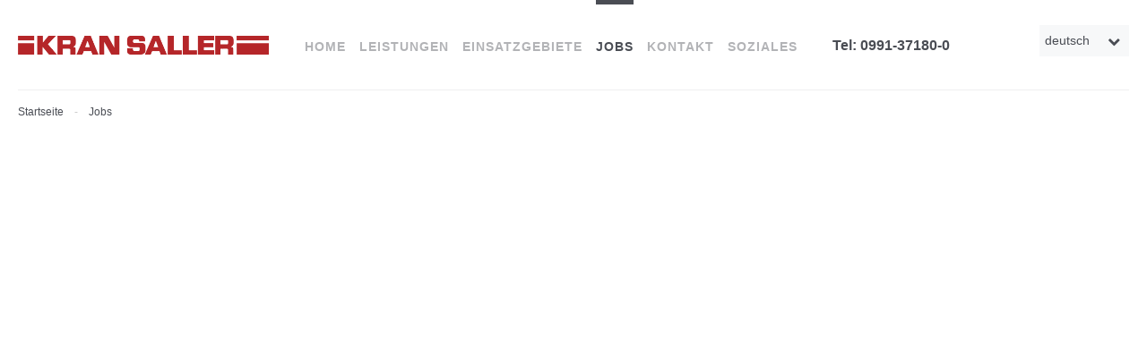

--- FILE ---
content_type: text/html; charset=utf-8
request_url: https://kran-saller.de/de/jobs
body_size: 13225
content:
<!DOCTYPE html>
<html xmlns="http://www.w3.org/1999/xhtml" xml:lang="de-de" lang="de-de">
    <head>
		<script src="https://cloud.ccm19.de/app.js?apiKey=f53db40ab471d54ebae987bcffc8f13a156a775138f5f5bd&amp;domain=64479add6ea988dc1a0b4a32" referrerpolicy="origin"></script>
		<!-- Meta Pixel Code -->
			<script>
			!function(f,b,e,v,n,t,s)
			{if(f.fbq)return;n=f.fbq=function(){n.callMethod?
			n.callMethod.apply(n,arguments):n.queue.push(arguments)};
			if(!f._fbq)f._fbq=n;n.push=n;n.loaded=!0;n.version='2.0';
			n.queue=[];t=b.createElement(e);t.async=!0;
			t.src=v;s=b.getElementsByTagName(e)[0];
			s.parentNode.insertBefore(t,s)}(window, document,'script',
			'https://connect.facebook.net/en_US/fbevents.js');
			fbq('init', '606004445045535');
			fbq('track', 'PageView');
			</script>
			<noscript><img height="1" width="1" style="display:none"
			src="https://www.facebook.com/tr?id=606004445045535&ev=PageView&noscript=1"
			/></noscript>
		<!-- End Meta Pixel Code -->
                <base href="https://kran-saller.de/de/jobs" />
	<meta http-equiv="content-type" content="text/html; charset=utf-8" />
	<meta name="keywords" content="Kran, Mobilkran, Teleskopmobilkran, Bühnen, Stapler, Minikrane, Glassauger, Schwertransporte, Bergung, Lagerei" />
	<meta name="title" content="Kran Saller - Jobs" />
	<meta name="metatitle" content="Kran Saller - Jobs" />
	<meta name="twitter:title" content="Kran Saller - Jobs" />
	<meta name="twitter:description" content="Seit mehr als 58 Jahren dient Ihnen KRAN SALLER als eines der führenden Unternehmen im ostbayerischen Raum in der Schwerlastbranche." />
	<meta property="og:title" content="Kran Saller - Jobs" />
	<meta property="og:description" content="Seit mehr als 58 Jahren dient Ihnen KRAN SALLER als eines der führenden Unternehmen im ostbayerischen Raum in der Schwerlastbranche." />
	<meta property="og:url" content="https://kran-saller.de/de/jobs" />
	<meta property="og:type" content="article" />
	<meta name="description" content="Seit mehr als 58 Jahren dient Ihnen KRAN SALLER als eines der führenden Unternehmen im ostbayerischen Raum in der Schwerlastbranche." />
	<meta name="generator" content="Joomla! - Open Source Content Management" />
	<title>Kran Saller - Jobs</title>
	<link href="/de/jobs?format=feed&amp;type=rss" rel="alternate" type="application/rss+xml" title="RSS 2.0" />
	<link href="/de/jobs?format=feed&amp;type=atom" rel="alternate" type="application/atom+xml" title="Atom 1.0" />
	<link href="/templates/theme3294/favicon.ico" rel="shortcut icon" type="image/vnd.microsoft.icon" />
	<link href="/media/plg_content_osembed/css/osembed.css?9904a304e0e1fcece251d588e573fd06" rel="stylesheet" type="text/css" />
	<link href="/modules/mod_bootstrap_collapse/css/style.css" rel="stylesheet" type="text/css" />
	<link href="/media/jui/css/chosen.css?e424815fc1619e13930b51c36b98d937" rel="stylesheet" type="text/css" />
	<link href="/templates/theme3294/css/layout.css" rel="stylesheet" type="text/css" />
	<link href="/templates/theme3294/css/template.css" rel="stylesheet" type="text/css" />
	<link href="/templates/theme3294/css/override.css" rel="stylesheet" type="text/css" />
	<link href="/templates/theme3294/css/font-awesome.css" rel="stylesheet" type="text/css" />
	<link href="/templates/theme3294/css/fl-icon-works.css" rel="stylesheet" type="text/css" />
	<link href="/templates/theme3294/css/fl-bigmug-line.css" rel="stylesheet" type="text/css" />
	<link href="/templates/theme3294/css/material-icons.css" rel="stylesheet" type="text/css" />
	<link href="/templates/theme3294/css/komento.css" rel="stylesheet" type="text/css" />
	<link href="/templates/theme3294/css/color_schemes/color_scheme_1.css" rel="stylesheet" type="text/css" id="color_scheme" />
	<link href="https://kran-saller.de/modules/mod_socialloginandsocialshare/lrstyle.css" rel="stylesheet" type="text/css" />
	<link href="/media/com_finder/css/finder.css?e424815fc1619e13930b51c36b98d937" rel="stylesheet" type="text/css" />
	<link href="/plugins/content/jw_allvideos/jw_allvideos/tmpl/Responsive/css/template.css?v=6.1.0" rel="stylesheet" type="text/css" />
	<link href="/media/mod_falang/css/template.css" rel="stylesheet" type="text/css" />
	<link href="/templates/theme3294/html/mod_icemegamenu/css/navbar.css" rel="stylesheet" type="text/css" />
	<script type="application/json" class="joomla-script-options new">{"csrf.token":"ffa471ee9697260952e234542568fd9d","system.paths":{"root":"","base":""},"system.keepalive":{"interval":3600000,"uri":"\/de\/component\/ajax\/?format=json"}}</script>
	<script src="/media/jui/js/jquery.min.js?e424815fc1619e13930b51c36b98d937" type="text/javascript"></script>
	<script src="/media/jui/js/jquery-noconflict.js?e424815fc1619e13930b51c36b98d937" type="text/javascript"></script>
	<script src="/media/jui/js/jquery-migrate.min.js?e424815fc1619e13930b51c36b98d937" type="text/javascript"></script>
	<script src="/media/plg_content_osembed/js/osembed.min.js?9904a304e0e1fcece251d588e573fd06" type="text/javascript"></script>
	<script src="/media/jui/js/bootstrap.min.js?e424815fc1619e13930b51c36b98d937" type="text/javascript"></script>
	<script src="/media/jui/js/chosen.jquery.min.js?e424815fc1619e13930b51c36b98d937" type="text/javascript"></script>
	<script src="/templates/theme3294/js/scripts.js" type="text/javascript"></script>
	<script src="/media/system/js/core.js?e424815fc1619e13930b51c36b98d937" type="text/javascript"></script>
	<!--[if lt IE 9]><script src="/media/system/js/polyfill.event.js?e424815fc1619e13930b51c36b98d937" type="text/javascript"></script><![endif]-->
	<script src="/media/system/js/keepalive.js?e424815fc1619e13930b51c36b98d937" type="text/javascript"></script>
	<script src="/media/jui/js/jquery.autocomplete.min.js?e424815fc1619e13930b51c36b98d937" type="text/javascript"></script>
	<script src="/plugins/content/jw_allvideos/jw_allvideos/includes/js/behaviour.js?v=6.1.0" type="text/javascript"></script>
	<script src="/templates/theme3294/html/mod_icemegamenu/js/menu.js" type="text/javascript" defer="defer"></script>
	<script src="/templates/theme3294/html/mod_icemegamenu/js/jquery.rd-navbar.js" type="text/javascript" defer="defer"></script>
	<script type="text/javascript">

;(function($){
$(document).ready(function(){
  $("#accordion159 .accordion-group").on("click",function(){
    $("#accordion159 .accordion-group").not(this).removeClass('selected');
        $(this).toggleClass("selected");
    });
});
})(jQuery);
(function($){$(document).ready(function(){$(".accordion-body.collapse").on("shown",function(event){$(this).parent(".accordion-group").find(".accordion-toggle").addClass("selected")});$(".accordion-body.collapse").on("hidden",function(event){$(this).parent(".accordion-group").find(".accordion-toggle").removeClass("selected")})})})(jQuery);jQuery(function($){ initTooltips(); $("body").on("subform-row-add", initTooltips); function initTooltips (event, container) { container = container || document;$(container).find(".hasTooltip").tooltip({"html": true,"container": "body"});} });
	jQuery(function ($) {
		initChosen();
		$("body").on("subform-row-add", initChosen);

		function initChosen(event, container)
		{
			container = container || document;
			$(container).find("select").chosen({"disable_search_threshold":10,"search_contains":true,"allow_single_deselect":true,"placeholder_text_multiple":"Werte eingeben oder ausw\u00e4hlen","placeholder_text_single":"Wert ausw\u00e4hlen","no_results_text":"Keine Ergebnisse gefunden!"});
		}
	});
	var path = "templates/theme3294/js/";(function($){$(document).ready(function(){var o=$("#back-top");$(window).scroll(function(){if($(this).scrollTop()>100){o.fadeIn()}else{o.fadeOut()}});var $scrollEl=($.browser.mozilla||$.browser.msie)?$("html"):$("body");o.find("a").click(function(){$scrollEl.animate({scrollTop:0},400);return false})})})(jQuery);(function($){$(document).ready(function(){var o=$('a[href="#modal"]');o.click(function(e){$("#modal").modal({show:true,backdrop:false});e.preventDefault()});$("#modal button.modalClose").click(function(e){$("#modal").modal("hide");e.preventDefault()});$(".modal-hide").click(function(e){$("#modal").modal("hide")})})})(jQuery);
	jQuery(function ($) {
		initChosen();
		$("body").on("subform-row-add", initChosen);

		function initChosen(event, container)
		{
			container = container || document;
			$(container).find(".advancedSelect").chosen({"disable_search_threshold":10,"search_contains":true,"allow_single_deselect":true,"placeholder_text_multiple":"Werte eingeben oder ausw\u00e4hlen","placeholder_text_single":"Wert ausw\u00e4hlen","no_results_text":"Keine Ergebnisse gefunden!"});
		}
	});
	
jQuery(document).ready(function() {
	var value, searchword = jQuery('#mod-finder-searchword272');

		// Get the current value.
		value = searchword.val();

		// If the current value equals the default value, clear it.
		searchword.on('focus', function ()
		{
			var el = jQuery(this);

			if (el.val() === 'Suche ...')
			{
				el.val('');
			}
		});

		// If the current value is empty, set the previous value.
		searchword.on('blur', function ()
		{
			var el = jQuery(this);

			if (!el.val())
			{
				el.val(value);
			}
		});

		jQuery('#mod-finder-searchform272').on('submit', function (e)
		{
			e.stopPropagation();
			var advanced = jQuery('#mod-finder-advanced272');

			// Disable select boxes with no value selected.
			if (advanced.length)
			{
				advanced.find('select').each(function (index, el)
				{
					var el = jQuery(el);

					if (!el.val())
					{
						el.attr('disabled', 'disabled');
					}
				});
			}
		});
	var suggest = jQuery('#mod-finder-searchword272').autocomplete({
		serviceUrl: '/de/component/finder/?task=suggestions.suggest&amp;format=json&amp;tmpl=component',
		paramName: 'q',
		minChars: 1,
		maxHeight: 400,
		width: 300,
		zIndex: 9999,
		deferRequestBy: 500
	});});jQuery(function($){var e=$(window).width();$("#icemegamenu").find(".icesubMenu").each(function(a){var b=$(this).offset();var c=b.left+$(this).width();if(c>=e){$(this).addClass("ice_righttoleft")}});$(window).resize(function(){var d=$(window).width();$("#icemegamenu").find(".icesubMenu").removeClass("ice_righttoleft").each(function(a){var b=$(this).offset();var c=b.left+$(this).width();if(c>=d){$(this).addClass("ice_righttoleft")}})})});
	</script>
	<link rel="alternate" href="https://kran-saller.de/de/jobs" hreflang="de" />
	<link rel="alternate" href="https://kran-saller.de/de/jobs"  hreflang="x-default" />
	<link rel="alternate" href="https://kran-saller.de/en/jobs" hreflang="en" />
	<!-- Global Site Tag (gtag.js) - Google Analytics -->
			<script async src="https://www.googletagmanager.com/gtag/js?id=UA-98698853-1"></script>
			<script>
			  window.dataLayer = window.dataLayer || [];
			  function gtag(){dataLayer.push(arguments);}
			  gtag('js', new Date());
			  gtag('config', 'UA-98698853-1' , { 'anonymize_ip': true });
			</script>
	<style type="text/css">/** custom css for News page same height for January date issue */

.row-1 strong strong  .span6{
  clear:both!important;
      float: right!important;
}
.items-row > strong strong  div .item {
    border: 1px solid #dddddd;
    margin-right: 25px;
    padding: 30px;
    position: relative;
}
.page-category__history .items-row > div + strong strong  div .item {
    margin-left: 25px;
    margin-right: 0;
}
.page-category__history .items-row > strong strong  div:before {
    background: #4a4d54;
}
.page-category__history .items-row >  strong strong  div + div .item .item_info {
    left: auto;
    margin-left: 0;
    margin-right: 80px;
    right: 100%;
}
.row-1 strong strong .item .item_info{
      top: 0;
      position: absolute;
  margin-right: 80px;
    right: 100% !important;
}
.page-category__history .items-row > strong strong  div + div .item:after {
    border-right: 10px solid #FFF;
    left: -10px;
}
.page-category__history .items-row   strong strong >  div:before {
    color: #ffffff;
    content: '\f073';
    display: block;
    font-family: 'FontAwesome';
    position: relative;
    line-height: 40px;
    -webkit-border-radius: 1000px;
    -moz-border-radius: 1000px;
    border-radius: 1000px;
    right: -37px;
    text-align: center;
    top: 30px;
    width: 40px;
    background: #4a4d54;
  left: -34px;
    right: auto;
}
</style>

    </head>
    <body class="body__careers option-com_content view-category task- itemid-343">
                <!-- Body -->
        <div id="wrapper">
            <div class="wrapper-inner">
                <div class="headerContent">
                    <a id="fake" href='#'></a>
                    <!-- Top -->
                    <div id="top">
                        <div class="top-container">
                            <!-- <div class="container-fluid">
                                <div class="row-fluid"> -->
                                    <!-- Logo -->
                                    <div id="logo" /*class="span"*/>
                                        <a href="https://kran-saller.de/">
                                                                                        <img src="/images/saller/KranSallerLogo.png" alt="Kran Saller">
                                                                                      <!--
                                            <span class="logo_title"><span class="item_title_char0 item_title_char_odd item_title_char_first_half item_title_char_first">K</span><span class="item_title_char1 item_title_char_even item_title_char_first_half">r</span><span class="item_title_char2 item_title_char_odd item_title_char_first_half">a</span><span class="item_title_char3 item_title_char_even item_title_char_first_half">n</span><span class="item_title_char4 item_title_char_odd item_title_char_first_half"> </span><span class="item_title_char5 item_title_char_even item_title_char_first_half">S</span><span class="item_title_char6 item_title_char_odd item_title_char_second_half">a</span><span class="item_title_char7 item_title_char_even item_title_char_second_half">l</span><span class="item_title_char8 item_title_char_odd item_title_char_second_half">l</span><span class="item_title_char9 item_title_char_even item_title_char_second_half">e</span><span class="item_title_char10 item_title_char_odd item_title_char_second_half item_title_char_last">r</span></span>
-->
                                        </a>
                                                                            
                                            <div class="site-description"></div>
                                                                            </div>
                                    <div class="moduletable  kmuLanguage pull-right  span2"><div class="module_container">


<div class="mod-languages kmuLanguage pull-right ">

    <form name="lang" method="post" action="https://kran-saller.de/de/jobs">
        	<select class="inputbox" onchange="document.location.replace(this.value);" >
                                                <option value="/de/jobs" selected="selected">deutsch</option>
                                                                <option value="/en/jobs" >english</option>
                                    </select>
    </form>


</div>
</div></div><div class="moduletable pull-right "><div class="module_container"><div class="mod-menu">
	<ul class="menu login-menu">
	<li class="item-442">
<a href="tel:0049991371800" >Tel: 0991-37180-0</a>
</li>
	</ul>
</div></div></div><nav class="moduletable home_menu "><div class="module_container">
<div class="icemegamenu">
	<ul id="icemegamenu">
		<li id="iceMenu_101" class="iceMenuLiLevel_1 mzr-drop parent fullwidth">
			<a href="https://kran-saller.de/" class=" iceMenuTitle ">
				<span class="icemega_title icemega_nosubtitle">Home</span>
			</a>
			<ul class="icesubMenu icemodules sub_level_1" style="width:600px">
				<li>
					<div style="float:left;width:50%" class="iceCols">
						<ul>
							<li id="iceMenu_1339" class="iceMenuLiLevel_2 ">
								<a href="/de/home/historie" class=" iceMenuTitle ">
									<span class="icemega_title icemega_nosubtitle">Historie</span>
								</a>
							</li>
							<li id="iceMenu_1340" class="iceMenuLiLevel_2 ">
								<a href="/de/home/news" class=" iceMenuTitle ">
									<span class="icemega_title icemega_nosubtitle">News</span>
								</a>
							</li>
							<li id="iceMenu_1341" class="iceMenuLiLevel_2 ">
								<a href="/de/home/videos" class=" iceMenuTitle ">
									<span class="icemega_title icemega_nosubtitle">Videos</span>
								</a>
							</li>
							<li id="iceMenu_1342" class="iceMenuLiLevel_2 ">
								<a href="/de/home/jobs" class=" iceMenuTitle ">
									<span class="icemega_title icemega_nosubtitle">Jobs</span>
								</a>
							</li>
							<li id="iceMenu_1343" class="iceMenuLiLevel_2 ">
								<a href="/de/home/kontakt" class=" iceMenuTitle ">
									<span class="icemega_title icemega_nosubtitle">Kontakt</span>
								</a>
							</li>
						</ul>
					</div>
					<div style="float:left;width:50%" class="iceCols">
						<ul>
							<li id="iceMenu_1344" class="iceMenuLiLevel_2 fullwidth">
								<a href="/de/home/standorte" class=" iceMenuTitle ">
									<span class="icemega_title icemega_nosubtitle">Standorte</span>
								</a>
							</li>
							<li id="iceMenu_1345" class="iceMenuLiLevel_2 ">
								<a href="/de/home/downloads" class=" iceMenuTitle ">
									<span class="icemega_title icemega_nosubtitle">Downloads</span>
								</a>
							</li>
							<li id="iceMenu_1346" class="iceMenuLiLevel_2 ">
								<a href="/de/home/impressum" class=" iceMenuTitle ">
									<span class="icemega_title icemega_nosubtitle">Impressum</span>
								</a>
							</li>
							<li id="iceMenu_1729" class="iceMenuLiLevel_2 ">
								<a href="/de/home/datenschutz" class=" iceMenuTitle ">
									<span class="icemega_title icemega_nosubtitle">Datenschutz</span>
								</a>
							</li>
							<li id="iceMenu_1730" class="iceMenuLiLevel_2 ">
								<a href="/de/home/agb" class=" iceMenuTitle ">
									<span class="icemega_title icemega_nosubtitle">AGB</span>
								</a>
							</li>
						</ul>
					</div>
				</li>
			</ul>
		</li>
		<li id="iceMenu_305" class="iceMenuLiLevel_1 mzr-drop parent fullwidth">
			<a href="/de/leistungen" class=" iceMenuTitle ">
				<span class="icemega_title icemega_nosubtitle">Leistungen</span>
			</a>
			<ul class="icesubMenu icemodules sub_level_1" style="width:700px">
				<li>
					<div style="float:left;width:50%" class="iceCols">
						<ul>
							<li id="iceMenu_674" class="iceMenuLiLevel_2 ">
								<a href="/de/leistungen/teleskop-mobilkrane" class=" iceMenuTitle ">
									<span class="icemega_title icemega_nosubtitle">Teleskop-Mobilkrane</span>
								</a>
							</li>
							<li id="iceMenu_675" class="iceMenuLiLevel_2 ">
								<a href="/de/leistungen/mobilbaukrane" class=" iceMenuTitle ">
									<span class="icemega_title icemega_nosubtitle">Mobilbaukrane</span>
								</a>
							</li>
							<li id="iceMenu_1569" class="iceMenuLiLevel_2 ">
								<a href="/de/leistungen/raupenkrane" class=" iceMenuTitle ">
									<span class="icemega_title icemega_nosubtitle">Raupenkrane</span>
								</a>
							</li>
							<li id="iceMenu_1074" class="iceMenuLiLevel_2 ">
								<a href="/de/leistungen/minikrane" class=" iceMenuTitle ">
									<span class="icemega_title icemega_nosubtitle">Minikrane</span>
								</a>
							</li>
							<li id="iceMenu_1804" class="iceMenuLiLevel_2 ">
								<a href="/de/leistungen/cad-planung" class=" iceMenuTitle ">
									<span class="icemega_title icemega_nosubtitle">CAD-Planung</span>
								</a>
							</li>
							<li id="iceMenu_1073" class="iceMenuLiLevel_2 ">
								<a href="/de/leistungen/glassauger" class=" iceMenuTitle ">
									<span class="icemega_title icemega_nosubtitle">Glassauger</span>
								</a>
							</li>
						</ul>
					</div>
					<div style="float:left;width:50%" class="iceCols">
						<ul>
							<li id="iceMenu_676" class="iceMenuLiLevel_2 ">
								<a href="/de/leistungen/buehnen" class=" iceMenuTitle ">
									<span class="icemega_title icemega_nosubtitle">Bühnen</span>
								</a>
							</li>
							<li id="iceMenu_677" class="iceMenuLiLevel_2 ">
								<a href="/de/leistungen/mietstapler" class=" iceMenuTitle ">
									<span class="icemega_title icemega_nosubtitle">Mietstapler</span>
								</a>
							</li>
							<li id="iceMenu_678" class="iceMenuLiLevel_2 ">
								<a href="/de/leistungen/schwer-und-spezialtransporte" class=" iceMenuTitle ">
									<span class="icemega_title icemega_nosubtitle">Schwer- und Spezialtransporte</span>
								</a>
							</li>
							<li id="iceMenu_1069" class="iceMenuLiLevel_2 ">
								<a href="/de/leistungen/bergung" class=" iceMenuTitle ">
									<span class="icemega_title icemega_nosubtitle">Bergung</span>
								</a>
							</li>
							<li id="iceMenu_1070" class="iceMenuLiLevel_2 ">
								<a href="/de/leistungen/montagen" class=" iceMenuTitle ">
									<span class="icemega_title icemega_nosubtitle">Montagen</span>
								</a>
							</li>
							<li id="iceMenu_1071" class="iceMenuLiLevel_2 ">
								<a href="/de/leistungen/lagerei" class=" iceMenuTitle ">
									<span class="icemega_title icemega_nosubtitle">Lagerei</span>
								</a>
							</li>
						</ul>
					</div>
				</li>
			</ul>
		</li>
		<li id="iceMenu_1606" class="iceMenuLiLevel_1 fullwidth">
			<a href="/de/einsatzgebiete" class=" iceMenuTitle ">
				<span class="icemega_title icemega_nosubtitle">Einsatzgebiete</span>
			</a>
		</li>
		<li id="iceMenu_343" class="iceMenuLiLevel_1 current active ">
			<a href="/de/jobs" class="icemega_active iceMenuTitle ">
				<span class="icemega_title icemega_nosubtitle">Jobs</span>
			</a>
		</li>
		<li id="iceMenu_1607" class="iceMenuLiLevel_1 ">
			<a href="/de/kontakt-kran-saller" class=" iceMenuTitle ">
				<span class="icemega_title icemega_nosubtitle">Kontakt</span>
			</a>
		</li>
		<li id="iceMenu_1829" class="iceMenuLiLevel_1 ">
			<a href="/de/soziales" class=" iceMenuTitle ">
				<span class="icemega_title icemega_nosubtitle">Soziales</span>
			</a>
		</li>
	</ul>
</div></div></nav>
                                <!-- </div>
                            </div> -->
                        </div>
                    </div>
                                        <div id="breadcrumbs">
                        <!-- Breadcrumbs -->
                        <div class="moduletable  "><div class="module_container">
<ul class="breadcrumb">
	<li><a href="/de/" class="pathway">Startseite</a><span class="divider">&nbsp;-&nbsp;</span></li><li class="active"><span>Jobs</span></li></ul></div></div>
                    </div>
                                        
                                    </div>
                <!-- maintop -->
<div id="maintop">
<div class="moduletable "><div class="module_container"><div class="mod-custom mod-custom__"  >
	<div class="content-inner row-fluid">
<div class="span12">
<div>

<!-- JoomlaWorks "AllVideos" Plugin (v6.1.0) starts here -->

<div class="avPlayerWrapper avVideo">
    <div class="avPlayerContainer">
        <div id="AVPlayerID_0_193eb17b4ae27dc730faaf741094a0c0" class="avPlayerBlock">
            <iframe src="https://www.youtube.com/embed/Gs1cZgbjOfU?rel=0&amp;fs=1&amp;wmode=transparent" width="400" height="300" allow="autoplay; fullscreen; encrypted-media" allowfullscreen="true" frameborder="0" scrolling="no" title="JoomlaWorks AllVideos Player"></iframe>        </div>
            </div>
</div>

<!-- JoomlaWorks "AllVideos" Plugin (v6.1.0) ends here -->

</div>
</div>
<div class="span6">
<div>

<!-- JoomlaWorks "AllVideos" Plugin (v6.1.0) starts here -->

<div class="avPlayerWrapper avVideo">
    <div class="avPlayerContainer">
        <div id="AVPlayerID_1_3cb052b5a8103f62f65aa87e5b05c404" class="avPlayerBlock">
            <iframe src="https://www.youtube.com/embed/X14Pb_K9eDs?rel=0&amp;fs=1&amp;wmode=transparent" width="400" height="300" allow="autoplay; fullscreen; encrypted-media" allowfullscreen="true" frameborder="0" scrolling="no" title="JoomlaWorks AllVideos Player"></iframe>        </div>
            </div>
</div>

<!-- JoomlaWorks "AllVideos" Plugin (v6.1.0) ends here -->

</div>
</div>
<div class="span6">
<div>

<!-- JoomlaWorks "AllVideos" Plugin (v6.1.0) starts here -->

<div class="avPlayerWrapper avVideo">
    <div class="avPlayerContainer">
        <div id="AVPlayerID_2_3aa01722d7b556d6eb6726892d31ba6d" class="avPlayerBlock">
            <iframe src="https://www.youtube.com/embed/oCQLFFn3ov4?rel=0&amp;fs=1&amp;wmode=transparent" width="400" height="300" allow="autoplay; fullscreen; encrypted-media" allowfullscreen="true" frameborder="0" scrolling="no" title="JoomlaWorks AllVideos Player"></iframe>        </div>
            </div>
</div>

<!-- JoomlaWorks "AllVideos" Plugin (v6.1.0) ends here -->

</div>
</div>
<p>&nbsp;</p>
<p>&nbsp;</p>
<p>&nbsp;</p>
</div></div></div></div>
</div>
                <!-- Main Content row -->
                <div id="content">
                                        <div class="row-container">
                        <div class="container-fluid">
                                                <div class="content-inner row-fluid">
                                                                <div id="component" class="span12">
                                    <main role="main">
                                                                                <div id="system-message-container">
	</div>

                                        		<style>
		.lrcounter-horizontal-vertical table {
			background: none repeat scroll 0 0 transparent !important;
			border: medium none !important;
			color: #000000 !important;
			margin: 0 !important;
			padding: 0 !important;
			text-align: left !important;
		}
		
		
		.lrcounter-horizontal-vertical table tr, .lrcounter-horizontal-vertical table td {
			background: none repeat scroll 0 0 transparent !important;
			border: medium none !important;
			color: #000000 !important;
			display: inline-table;
			margin-left: 4px !important;
			padding: 0 2px !important;
			text-align: left !important;
			vertical-align: bottom !important;
		}
		iframe, svg {
			max-width: none !important;
		} 
		</style>
		<section class="page-category page-category__careers">
		<header class="page_header">
		<h2><span class="item_title_part_0 item_title_part_odd item_title_part_first_half item_title_part_first item_title_part_last">Jobs</span></h2>
	</header>
			<div class="items-row cols-1 row-0 row-fluid">
			<div class="span12">
			<article class="item column-1" id="item_110">
				<!--  title/author -->
<header class="item_header">
	<h3 class="item_title"><span class="item_title_part_0 item_title_part_odd item_title_part_first_half item_title_part_first">Der</span> <span class="item_title_part_1 item_title_part_even item_title_part_first_half">Erfolg</span> <span class="item_title_part_2 item_title_part_odd item_title_part_first_half">unseres</span> <span class="item_title_part_3 item_title_part_even item_title_part_first_half">Unternehmens</span> <span class="item_title_part_4 item_title_part_odd item_title_part_first_half">hängt</span> <span class="item_title_part_5 item_title_part_even item_title_part_second_half">von</span> <span class="item_title_part_6 item_title_part_odd item_title_part_second_half">unseren</span> <span class="item_title_part_7 item_title_part_even item_title_part_second_half">Mitarbeiter(innen)</span> <span class="item_title_part_8 item_title_part_odd item_title_part_second_half item_title_part_last">ab</span></h3></header>
<!-- Introtext -->
<div class="item_introtext">
	<p>Ein erfolgreiches Unternehmen lebt von kreativen, engagierten Mitarbeitern. Wir freuen uns auf Ihr Know-how und bieten Ihnen dafür eine verantwortungsvolle Position in einem hochmotivierten Team, mit modernster Infrastruktur und fortschrittlichen Anstellungsbedingungen.</p>
<p>Zögern Sie nicht, uns bei Fragen zu unseren Jobangeboten zu kontaktieren. Wir helfen Ihnen gerne weiter. Sollte keine unserer aktuellen Stellenbeschreibungen zu Ihnen passen, dann können Sie uns selbstverständlich auch eine Initiativbewerbung schicken.</p>
<p>Wir bieten Ihnen Jobs an folgenden Standorten an, wobei nicht jeder Job an jedem Standort verfügbar ist. Kontaktieren Sie uns doch einfach kurz mittels des nebenstehenden Formulars oder rufen Sie uns einfach kurz an:</p>
<ul>
<li>Hallbergmoos</li>
<li>Deggendorf</li>
<li>Dingolfing</li>
<li>Passau</li>
<li>Regensburg</li>
<li>Rottal-Inn</li>
<li>Straubing</li>
</ul>
<p>		<div class="moduletable">
						<div class="mod-bootstrap-collapse mod-bootstrap-collapse__">

  
  <div class="accordion" id="accordion159"> 

  
    <div class="accordion-group selected">
      	<!-- Item title -->
	<div class="accordion-heading">
	<a href="#collapse_159_528" class="accordion-toggle  selected" data-toggle="collapse" data-parent="#accordion159">
				Werkstattleiter mitarbeitend (m/w/d)	</a>
	</div>

	<div id="collapse_159_528" class="accordion-body collapse in">
	<div class="accordion-inner">

<!-- Intro Image -->


	
	
	
	
	
	<!-- Introtext -->
	<p>Zur Verstärkung unseres Werkstatt-Teams in Deggendorf stellen wir zum nächstmöglichen Zeitpunkt eine(n)&nbsp;Werkstattleiter mitarbeitend (m/w/d) ein:</p>
<p>&nbsp;</p>
<h5><span class="item_title_part_0 item_title_part_odd item_title_part_first_half item_title_part_first item_title_part_last">Aufgabengebiete</span></h5>
<ul>
<ul>
<li>Steuerung der Werkstatt mit allen durchzuführenden Aufgaben in Eigenverantwortung</li>
<li>Optimierung der Werkstattabläufe</li>
<li>Ersatzteile-Einkauf</li>
<li>Abwicklung von Garantiefällen</li>
<li>Auftragsvergabe und Rechnungsprüfung</li>
</ul>
</ul>
<h5><span class="item_title_part_0 item_title_part_odd item_title_part_first_half item_title_part_first item_title_part_last">Qualifikation</span></h5>
<ul>
<ul>
<ul>
<li>abgeschlossene Ausbildung als Kfz-Meister bzw. im Kfz-Techniker-Handwerk</li>
<li>Dienstleistungs- und Kundenorientierung sowie Teamfähigkeit und Flexibilität</li>
<li>Führerschein CE</li>
<li>verantwortungsbewusstes, ergebnisorientiertes Arbeiten</li>
<li>Belastbarkeit, Zuverlässigkeit und Durchsetzungsvermögen</li>
</ul>
</ul>
</ul>
<h5><span class="item_title_part_0 item_title_part_odd item_title_part_first_half item_title_part_first">Wir</span> <span class="item_title_part_1 item_title_part_even item_title_part_first_half">bieten</span> <span class="item_title_part_2 item_title_part_odd item_title_part_second_half item_title_part_last">Ihnen</span></h5>
<ul>
<ul>
<ul>
<li>Einen zukunftssicheren und interessanten Arbeitsplatz</li>
<li>Weiterentwicklungsmöglichkeiten nach Ihrem persönlichen Profil</li>
<li>Das angenehme Betriebsklima, für das wir bekannt sind</li>
</ul>
</ul>
</ul>
<h5><span class="item_title_part_0 item_title_part_odd item_title_part_first_half item_title_part_first">Jetzt</span> <span class="item_title_part_1 item_title_part_even item_title_part_second_half item_title_part_last">bewerben!</span></h5>
<ul>
<ul>
<li>Gestalten Sie Ihre berufliche Zukunft mit einem hoch-dynamischen Traditionsunternehmen – wir freuen uns auf Ihre Bewerbung. Rufen Sie uns doch einfach an!</li>
</ul>
</ul>
<p><strong>KRAN SALLER GmbH</strong><br />Personalabteilung<br />Betriebsstrasse 14<br />94469 Deggendorf<br /><b>Tel.: 09 91 / 3 71 80 - 11</b></p>
	<!-- Read More link -->
	
</div>
</div>    </div>
  
    <div class="accordion-group ">
      	<!-- Item title -->
	<div class="accordion-heading">
	<a href="#collapse_159_207" class="accordion-toggle  " data-toggle="collapse" data-parent="#accordion159">
				Kranfahrer (m/w/d) für Mobilkrane (Hallbergmoos & Deggendorf)	</a>
	</div>

	<div id="collapse_159_207" class="accordion-body collapse ">
	<div class="accordion-inner">

<!-- Intro Image -->


	
	
	
	
	
	<!-- Introtext -->
	<h5><span class="item_title_part_0 item_title_part_odd item_title_part_first_half item_title_part_first item_title_part_last">Aufgaben</span></h5>
<ul>
<li>Fahren und Bedienen moderner Auto-/Mobilkrane und LKW's, sowie Ausführen aller erforderlichen Pflege- und Wartungsarbeiten.</li>
</ul>
<h5><span class="item_title_part_0 item_title_part_odd item_title_part_first_half item_title_part_first item_title_part_last">Qualifikation</span></h5>
<ul>
<li>Berufspraxis</li>
<li>mögl. Kranführerschein</li>
<li>Baukranerfahrung</li>
<li>Führerschein Klasse 2/CE</li>
<li>gutes technisches Verständnis</li>
<li>große Zuverlässigkeit</li>
<li>hohe Einsatzbereitschaft</li>
<li>Teamfähigkeit</li>
</ul>
<h5><span class="item_title_part_0 item_title_part_odd item_title_part_first_half item_title_part_first item_title_part_last">Arbeitszeit</span></h5>
<ul>
<li>Vollzeit</li>
</ul>
	<!-- Read More link -->
	
</div>
</div>    </div>
  
    <div class="accordion-group ">
      	<!-- Item title -->
	<div class="accordion-heading">
	<a href="#collapse_159_211" class="accordion-toggle  " data-toggle="collapse" data-parent="#accordion159">
				Kranfahrer (m/w/d) für Mobilbaukrane (Hallbergmoos & Deggendorf)	</a>
	</div>

	<div id="collapse_159_211" class="accordion-body collapse ">
	<div class="accordion-inner">

<!-- Intro Image -->


	
	
	
	
	
	<!-- Introtext -->
	<h5><span class="item_title_part_0 item_title_part_odd item_title_part_first_half item_title_part_first item_title_part_last">Aufgaben</span></h5>
<ul>
<li>Fahren und Bedienen von modernen mobilen Baukranen (Liebherr MK88, MK100/110), sowie Ausführung aller erforderlichen Pflege- und Wartungsarbeiten.</li>
</ul>
<h5><span class="item_title_part_0 item_title_part_odd item_title_part_first_half item_title_part_first item_title_part_last">Qualifikation</span></h5>
<ul>
<li>Berufspraxis</li>
<li>mögl. Kranführerschein</li>
<li>Baukranerfahrung</li>
<li>Führerschein Klasse 2/CE</li>
<li>gutes technisches Verständnis</li>
<li>große Zuverlässigkeit</li>
<li>hohe Einsatzbereitschaft</li>
<li>Teamfähigkeit</li>
</ul>
<h5><span class="item_title_part_0 item_title_part_odd item_title_part_first_half item_title_part_first item_title_part_last">Arbeitszeit</span></h5>
<ul>
<li>Vollzeit</li>
</ul>
	<!-- Read More link -->
	
</div>
</div>    </div>
  
    <div class="accordion-group ">
      	<!-- Item title -->
	<div class="accordion-heading">
	<a href="#collapse_159_519" class="accordion-toggle  " data-toggle="collapse" data-parent="#accordion159">
				LKW-Fahrer (m/w/d)	</a>
	</div>

	<div id="collapse_159_519" class="accordion-body collapse ">
	<div class="accordion-inner">

<!-- Intro Image -->


	
	
	
	
	
	<!-- Introtext -->
	<p>Zur Verstärkung unseres Werkstatt-Teams in Deggendorf stellen wir zum nächstmöglichen Zeitpunkt LKW-Fahrer (m/w/d) ein:</p>
<p>&nbsp;</p>
<h5><span class="item_title_part_0 item_title_part_odd item_title_part_first_half item_title_part_first item_title_part_last">Aufgabengebiete</span></h5>
<ul>
<ul>
<li>Transport von Kranballast, Arbeitsbühnen, Personenkörben etc.</li>
<li>Mithilfe beim Auf- und Abbau der Krane</li>
<li>Durchführung von Servicearbeiten und Überwachung von Wartungsintervallen</li>
<li>Wartung und Pflege unserer Fahrzeuge (PKW, LKW, Kranfahrzeuge)</li>
</ul>
</ul>
<h5><span class="item_title_part_0 item_title_part_odd item_title_part_first_half item_title_part_first item_title_part_last">Qualifikation</span></h5>
<ul>
<ul>
<ul>
<li>Führerschein der Klasse C/E von Vorteil (keine Voraussetzung)</li>
<li>Einsatzbereitschaft im Team, Flexibilität, zuverlässige und eigenständige Arbeitsweise</li>
<li>Begeisterung für Nutzfahrzeuge und ein weitreichendes technisches Verständnis dazu</li>
</ul>
</ul>
</ul>
<h5><span class="item_title_part_0 item_title_part_odd item_title_part_first_half item_title_part_first">Wir</span> <span class="item_title_part_1 item_title_part_even item_title_part_first_half">bieten</span> <span class="item_title_part_2 item_title_part_odd item_title_part_second_half item_title_part_last">Ihnen</span></h5>
<ul>
<ul>
<ul>
<li>Einen zukunftssicheren und interessanten Arbeitsplatz</li>
<li>Weiterentwicklungsmöglichkeiten nach Ihrem persönlichen Profil</li>
<li>Eine sichere und lukrative Vergütung</li>
<li>Das für uns bekannnte angenehme Betriebsklima</li>
</ul>
</ul>
</ul>
<h5><span class="item_title_part_0 item_title_part_odd item_title_part_first_half item_title_part_first">Jetzt</span> <span class="item_title_part_1 item_title_part_even item_title_part_second_half item_title_part_last">bewerben!</span></h5>
<ul>
<ul>
<li>Gestalten Sie Ihre berufliche Zukunft mit einem hoch-dynamischen Traditionsunternehmen – wir freuen uns auf Ihre Bewerbung. Rufen Sie uns doch einfach an!</li>
</ul>
</ul>
<p><strong>KRAN SALLER GmbH</strong><br />Personalabteilung<br />Betriebsstrasse 14<br />94469 Deggendorf<br /><b>Tel.: 09 91 / 3 71 80 - 11</b></p>
	<!-- Read More link -->
	
</div>
</div>    </div>
  
    <div class="accordion-group ">
      	<!-- Item title -->
	<div class="accordion-heading">
	<a href="#collapse_159_504" class="accordion-toggle  " data-toggle="collapse" data-parent="#accordion159">
				Autokran-Fahrer (m/w/d) international	</a>
	</div>

	<div id="collapse_159_504" class="accordion-body collapse ">
	<div class="accordion-inner">

<!-- Intro Image -->


	
	
	
	
	
	<!-- Introtext -->
	<p>Zur Verstärkung unseres Teams&nbsp;stellen wir zum nächstmöglichen Zeitpunkt einen Autokranfahrer (m/w/x) ein:</p>
<h5><span class="item_title_part_0 item_title_part_odd item_title_part_first_half item_title_part_first">Was</span> <span class="item_title_part_1 item_title_part_even item_title_part_first_half">wir</span> <span class="item_title_part_2 item_title_part_odd item_title_part_second_half item_title_part_last">erwarten</span></h5>
<ul>
<ul>
<li>Flexibilität beim Einsatz in verschiedenen Ländern</li>
<li>Einen gültigen Führerschein der Klasse C</li>
<li>Verantwortungsbewusstsein und Kollegialät mit Menschen in fremden Ländern</li>
<li>Durchhaltevermögen, Zuverlässigkeit</li>
</ul>
</ul>
<h5><span class="item_title_part_0 item_title_part_odd item_title_part_first_half item_title_part_first">Wir</span> <span class="item_title_part_1 item_title_part_even item_title_part_first_half">bieten</span> <span class="item_title_part_2 item_title_part_odd item_title_part_second_half item_title_part_last">Ihnen</span></h5>
<ul>
<ul>
<ul>
<li>Einen zukunftssicheren und interessanten Arbeitsplatz</li>
<li>Weiterentwicklungsmöglichkeiten nach Ihrem persönlichen Profil</li>
<li>Eine <strong>sichere</strong> und <strong>lukrative Vergütung</strong></li>
<li>Das für uns bekannnte angenehme Betriebsklima</li>
</ul>
</ul>
</ul>
<h5><span class="item_title_part_0 item_title_part_odd item_title_part_first_half item_title_part_first">Jetzt</span> <span class="item_title_part_1 item_title_part_even item_title_part_second_half item_title_part_last">bewerben!</span></h5>
<ul>
<ul>
<li><strong>Gestalten Sie Ihre berufliche Zukunft</strong> mit einem hoch-dynamischen Traditionsunternehmen – wir freuen uns auf Ihre Bewerbung. Rufen Sie uns doch einfach an!</li>
</ul>
</ul>
<p><strong>KRAN SALLER GmbH</strong><br />Personalabteilung<br />Betriebsstrasse 14<br />94469 Deggendorf<br /><b>Tel.: 09 91 / 3 71 80 - 11</b></p>
	<!-- Read More link -->
	
</div>
</div>    </div>
  
    <div class="accordion-group ">
      	<!-- Item title -->
	<div class="accordion-heading">
	<a href="#collapse_159_116" class="accordion-toggle  " data-toggle="collapse" data-parent="#accordion159">
				Disponent (m/w/d) im Bereich Schwertransportwesen mit Erfahrung im Genehmigungswesen	</a>
	</div>

	<div id="collapse_159_116" class="accordion-body collapse ">
	<div class="accordion-inner">

<!-- Intro Image -->


	
	
	
	
	
	<!-- Introtext -->
	<h5><span class="item_title_part_0 item_title_part_odd item_title_part_first_half item_title_part_first item_title_part_last">Aufgaben</span></h5>
<ul>
<li>Disposition des eigenen Fuhrparks im Bereich LKW und Schwertransporte</li>
<li>Einkauf von Fremdleistungen für den Transportbereich</li>
<li>Vor- und Nachkalkulation von Transportaufträgen und Angebotserstellung</li>
<li>Vorbereitung und Einholung von Genehmigungen</li>
</ul>
<h5><span class="item_title_part_0 item_title_part_odd item_title_part_first_half item_title_part_first item_title_part_last">Qualifikation</span></h5>
<ul>
<li>Mehrjährige Berufspraxis in vergleichbarer Position</li>
<li>Gute EDV-Kenntnisse (MS-Office)</li>
<li>Hohe Einsatzbereitschaft und Flexibilität, Kommunikationsstärke, technisches und</li>
<li>konzeptionelles Denkvermögen sowie verbindliches und selbstbewusstes Auftreten</li>
<li>englische Sprachkenntnisse</li>
<li>Teamgeist sowie eine selbständige und verantwortungsvolle Arbeitsweise</li>
<li>große Zuverlässigkeit</li>
</ul>
<h5><span class="item_title_part_0 item_title_part_odd item_title_part_first_half item_title_part_first item_title_part_last">Arbeitszeit</span></h5>
<ul>
<li>Vollzeit</li>
</ul>
	<!-- Read More link -->
	
</div>
</div>    </div>
  
    <div class="accordion-group ">
      	<!-- Item title -->
	<div class="accordion-heading">
	<a href="#collapse_159_479" class="accordion-toggle  " data-toggle="collapse" data-parent="#accordion159">
				Mechaniker / Mechatroniker (m/w/d)	</a>
	</div>

	<div id="collapse_159_479" class="accordion-body collapse ">
	<div class="accordion-inner">

<!-- Intro Image -->


	
	
	
	
	
	<!-- Introtext -->
	<p>Zur Verstärkung unseres Werkstatt-Teams in Deggendorf stellen wir zum nächstmöglichen Zeitpunkt Mechaniker / Mechatroniker (m/w/x) ein:</p>
<p>&nbsp;</p>
<h5><span class="item_title_part_0 item_title_part_odd item_title_part_first_half item_title_part_first item_title_part_last">Aufgabengebiete</span></h5>
<ul>
<ul>
<li>Reparatur- und Wartungsarbeiten an Lkw- und Kranfahrzeugen und deren Aufbauten</li>
<li>Überprüfung, Fehlersuche und Diagnose</li>
<li>Durchführung von Servicearbeiten und Überwachung von Wartungsintervallen</li>
<li>Nachrüstarbeiten und Umbaumassnahmen an unseren Fahrzeugen (PKW, LKW, Kranfahrzeuge)</li>
<li>Reifenwechsel und Räderwechsel</li>
</ul>
</ul>
<h5><span class="item_title_part_0 item_title_part_odd item_title_part_first_half item_title_part_first item_title_part_last">Qualifikation</span></h5>
<ul>
<ul>
<ul>
<li>Ausbildung zum Kfz-Mechatroniker oder eine ähnliche Qualifikation</li>
<li>Berufserfahrung und Führerschein der Klassen B/E und C/E von Vorteil (keine Voraussetzung)</li>
<li>Einsatzbereitschaft im Team, Flexibilität, zuverlässige und eigenständige Arbeitsweise</li>
<li>Begeisterung für Nutzfahrzeuge und ein weitreichendes technisches Verständnis dazu</li>
</ul>
</ul>
</ul>
<h5><span class="item_title_part_0 item_title_part_odd item_title_part_first_half item_title_part_first">Wir</span> <span class="item_title_part_1 item_title_part_even item_title_part_first_half">bieten</span> <span class="item_title_part_2 item_title_part_odd item_title_part_second_half item_title_part_last">Ihnen</span></h5>
<ul>
<ul>
<ul>
<li>Einen zukunftssicheren und interessanten Arbeitsplatz</li>
<li>Weiterentwicklungsmöglichkeiten nach Ihrem persönlichen Profil</li>
<li>Eine sichere und lukrative Vergütung</li>
<li>Das für uns bekannnte angenehme Betriebsklima</li>
</ul>
</ul>
</ul>
<h5><span class="item_title_part_0 item_title_part_odd item_title_part_first_half item_title_part_first">Jetzt</span> <span class="item_title_part_1 item_title_part_even item_title_part_second_half item_title_part_last">bewerben!</span></h5>
<ul>
<ul>
<li>Gestalten Sie Ihre berufliche Zukunft mit einem hoch-dynamischen Traditionsunternehmen – wir freuen uns auf Ihre Bewerbung. Rufen Sie uns doch einfach an!</li>
</ul>
</ul>
<p><strong>KRAN SALLER GmbH</strong><br />Personalabteilung<br />Betriebsstrasse 14<br />94469 Deggendorf<br /><b>Tel.: 09 91 / 3 71 80 - 11</b></p>
	<!-- Read More link -->
	
</div>
</div>    </div>
  
    <div class="accordion-group ">
      	<!-- Item title -->
	<div class="accordion-heading">
	<a href="#collapse_159_212" class="accordion-toggle  " data-toggle="collapse" data-parent="#accordion159">
				Kraftfahrer (m/w/d) für Schwer-/Spezialtransporte mit Nutzfahrzeugkenntnissen	</a>
	</div>

	<div id="collapse_159_212" class="accordion-body collapse ">
	<div class="accordion-inner">

<!-- Intro Image -->


	
	
	
	
	
	<!-- Introtext -->
	<h5><span class="item_title_part_0 item_title_part_odd item_title_part_first_half item_title_part_first item_title_part_last">Aufgaben</span></h5>
<ul>
<li>Führen von Schwer-/Spezial-LKW's, mit Ausführen aller erforderlichen Pflege und Wartungsarbeiten.</li>
</ul>
<h5><span class="item_title_part_0 item_title_part_odd item_title_part_first_half item_title_part_first item_title_part_last">Qualifikation</span></h5>
<ul>
<li>Berufspraxis</li>
<li>mögl. Fahrpraxis mit Ladekran</li>
<li>Führerschein Klasse 2/CE</li>
<li>gutes technisches Verständnis</li>
<li>große Zuverlässigkeit</li>
<li>hohe Einsatzbereitschaft</li>
<li>Teamfähigkeit</li>
</ul>
<h5><span class="item_title_part_0 item_title_part_odd item_title_part_first_half item_title_part_first item_title_part_last">Arbeitszeit</span></h5>
<ul>
<li>Vollzeit</li>
</ul>
	<!-- Read More link -->
	
</div>
</div>    </div>
  
    <div class="accordion-group ">
      	<!-- Item title -->
	<div class="accordion-heading">
	<a href="#collapse_159_503" class="accordion-toggle  " data-toggle="collapse" data-parent="#accordion159">
				Schwertransport-Fahrer (m/w/d)	</a>
	</div>

	<div id="collapse_159_503" class="accordion-body collapse ">
	<div class="accordion-inner">

<!-- Intro Image -->


	
	
	
	
	
	<!-- Introtext -->
	<p>Zur Verstärkung unseres Teams stellen wir zum nächstmöglichen Zeitpunkt einen Schwertransportfahrer (m/w/x) ein:</p>
<h5><span class="item_title_part_0 item_title_part_odd item_title_part_first_half item_title_part_first">Was</span> <span class="item_title_part_1 item_title_part_even item_title_part_first_half">wir</span> <span class="item_title_part_2 item_title_part_odd item_title_part_second_half item_title_part_last">erwarten</span></h5>
<ul>
<ul>
<li>Erfahrung im Bereich der Schwertransporte</li>
<li>Einen gültigen Führerschein der Klasse C</li>
<li>Verantwortungsbewusstsein und Flexibilität</li>
<li>Durchhaltevermögen &amp; Zuverlässigkeit</li>
</ul>
</ul>
<h5><span class="item_title_part_0 item_title_part_odd item_title_part_first_half item_title_part_first">Wir</span> <span class="item_title_part_1 item_title_part_even item_title_part_first_half">bieten</span> <span class="item_title_part_2 item_title_part_odd item_title_part_second_half item_title_part_last">Ihnen</span></h5>
<ul>
<ul>
<ul>
<li>Einen zukunftssicheren und interessanten Arbeitsplatz</li>
<li>Weiterentwicklungsmöglichkeiten nach Ihrem persönlichen Profil</li>
<li>Eine <strong>sichere</strong> und <strong>lukrative Vergütung</strong></li>
<li>Das für uns bekannnte angenehme Betriebsklima</li>
</ul>
</ul>
</ul>
<h5><span class="item_title_part_0 item_title_part_odd item_title_part_first_half item_title_part_first">Jetzt</span> <span class="item_title_part_1 item_title_part_even item_title_part_second_half item_title_part_last">bewerben!</span></h5>
<ul>
<ul>
<li><strong>Gestalten Sie Ihre berufliche Zukunft</strong> mit einem hoch-dynamischen Traditionsunternehmen – wir freuen uns auf Ihre Bewerbung. Rufen Sie uns doch einfach an!</li>
</ul>
</ul>
<p><strong>KRAN SALLER GmbH</strong><br />Personalabteilung<br />Betriebsstrasse 14<br />94469 Deggendorf<br /><b>Tel.: 09 91 / 3 71 80 - 11</b></p>
	<!-- Read More link -->
	
</div>
</div>    </div>
  
    <div class="accordion-group ">
      	<!-- Item title -->
	<div class="accordion-heading">
	<a href="#collapse_159_570" class="accordion-toggle  " data-toggle="collapse" data-parent="#accordion159">
				Technischer Außendienst Mitarbeiter (m/w/d)	</a>
	</div>

	<div id="collapse_159_570" class="accordion-body collapse ">
	<div class="accordion-inner">

<!-- Intro Image -->


	
	
	
	
	
	<!-- Introtext -->
	<p>Zur Verstärkung unseres Außendienstes (Standort Deggendorf) stellen wir zum nächstmöglichen Zeitpunkt einen&nbsp;Technischen Außendienst Mitarbeiter (m/w/d) ein:</p>
<p>&nbsp;</p>
<h5><span class="item_title_part_0 item_title_part_odd item_title_part_first_half item_title_part_first item_title_part_last">Aufgabengebiete</span></h5>
<ul>
<ul>
<li>Neukundenakquise & Pflege der Bestandskunden</li>
<li>Akquistition & Planung von Aufträgen</li>
<li>Angebotserstellung für Kraneinsätze</li>
<li>Besichtigung & Planung von Baustellen</li>
</ul>
</ul>
<h5><span class="item_title_part_0 item_title_part_odd item_title_part_first_half item_title_part_first item_title_part_last">Profil</span></h5>
<ul>
<ul>
<ul>
<li>Berufserfahrung im Vertrieb/ Disposition/ Schwerlastbereich</li>
<li>Selbständiges Arbeiten, Disziplin & Abschlussstärke</li>
<li>Flexibilität & Belastbarkeit</li>
</ul>
</ul>
</ul>
<h5><span class="item_title_part_0 item_title_part_odd item_title_part_first_half item_title_part_first">Unser</span> <span class="item_title_part_1 item_title_part_even item_title_part_second_half item_title_part_last">Angebot</span></h5>
<ul>
<ul>
<ul>
<li>Sicherer Arbeitsplatz mit angemessener Vergütung</li>
<li>Firmenwagen auch zur privaten Nutzung und weitere Benefits</li>
</ul>
</ul>
</ul>
<h5><span class="item_title_part_0 item_title_part_odd item_title_part_first_half item_title_part_first">Jetzt</span> <span class="item_title_part_1 item_title_part_even item_title_part_second_half item_title_part_last">bewerben!</span></h5>
<ul>
<ul>
<li>Gestalten Sie Ihre berufliche Zukunft mit einem hoch-dynamischen Traditionsunternehmen – wir freuen uns auf Ihre Bewerbung. Rufen Sie uns doch einfach an!</li>
</ul>
</ul>
<p><strong>KRAN SALLER GmbH</strong><br />Personalabteilung<br />Betriebsstrasse 14<br />94469 Deggendorf<br /><b>Tel.: 09 91 / 3 71 80 - 11</b></p>
	<!-- Read More link -->
	
</div>
</div>    </div>
  
  </div>

  </div>
		</div>
	</p></div>
<!-- info BOTTOM -->
			</article><!-- end item -->
					</div><!-- end spann -->
					
	</div><!-- end row -->
	</section>
                                                                            </main>
                                </div>
                                                            </div>
                                                    </div>
                    </div>
                                            </div>
                <!-- mainbottom-4 -->
<div id="mainbottom-4">
<div class="row-container">
<div class="container-fluid">
<div class="row-fluid">
<div class="moduletable   span4"><div class="module_container"><header class='page_header'><span class="block_counter"></span><h3 class="moduleTitle"><span class="item_title_part_0 item_title_part_odd item_title_part_first_half item_title_part_first item_title_part_last">Leistungen</span></h3></header><div class="mod-menu">
	<ul class="menu ">
	<li class="item-674 active parent">
<a href="/de/leistungen/teleskop-mobilkrane" >Teleskop-Mobilkrane</a>
</li>
<li class="item-675 parent">
<a href="/de/leistungen/mobilbaukrane" >Mobilbaukrane</a>
</li>
<li class="item-1569 parent">
<a href="/de/leistungen/raupenkrane" >Raupenkrane</a>
</li>
<li class="item-1074 parent">
<a href="/de/leistungen/minikrane" >Minikrane</a>
</li>
<li class="item-1804">
<a href="/de/leistungen/cad-planung" >CAD-Planung</a>
</li>
<li class="item-1073 parent">
<a href="/de/leistungen/glassauger" >Glassauger</a>
</li>
<li class="item-676 parent">
<a href="/de/leistungen/buehnen" >Bühnen</a>
</li>
<li class="item-677 parent">
<a href="/de/leistungen/mietstapler" >Mietstapler</a>
</li>
<li class="item-678 parent">
<a href="/de/leistungen/schwer-und-spezialtransporte" >Schwer- und Spezialtransporte</a>
</li>
<li class="item-1069 parent">
<a href="/de/leistungen/bergung" >Bergung</a>
</li>
<li class="item-1070 parent">
<a href="/de/leistungen/montagen" >Montagen</a>
</li>
<li class="item-1071 parent">
<a href="/de/leistungen/lagerei" >Lagerei</a>
</li>
	</ul>
</div></div></div><div class="moduletable   span4"><div class="module_container"><header class='page_header'><span class="block_counter"></span><h3 class="moduleTitle"><span class="item_title_part_0 item_title_part_odd item_title_part_first_half item_title_part_first item_title_part_last">Unternehmen</span></h3></header><div class="mod-menu">
	<ul class="menu ">
	<li class="item-577">
<a href="/de/historie" >Historie</a>
</li>
<li class="item-285">
<a href="/de/news" >News</a>
</li>
<li class="item-685">
<a href="/de/videos" >Videos</a>
</li>
<li class="item-540">
<a href="/de/kontakt" >Kontakt</a>
</li>
<li class="item-1096">
<a class="fullwidth" href="/de/home/standorte" >Standorte</a>
</li>
<li class="item-1104">
<a href="/de/downloads" >Downloads</a>
</li>
<li class="item-1108">
<a href="/de/suche" >Suche</a>
</li>
<li class="item-1731">
<a href="/de/home/impressum" >Impressum</a>
</li>
<li class="item-1732">
<a href="/de/home/datenschutz" >Datenschutz</a>
</li>
<li class="item-1733">
<a href="/de/home/agb" >AGB</a>
</li>
	</ul>
</div></div></div><div class="moduletable  "><div class="module_container"><header class='page_header'><span class="block_counter"></span><h3 class="moduleTitle"><span class="item_title_part_0 item_title_part_odd item_title_part_first_half item_title_part_first item_title_part_last">Suche</span></h3></header>
<div class="finder">
	<form id="mod-finder-searchform272" action="/de/suche?f=1" method="get" class="form-search" role="search">
		<input type="text" name="q" id="mod-finder-searchword272" class="search-query input-medium" size="80" value="" placeholder="Suche ..."/><br /><label for="mod-finder-searchword272" class="element-invisible finder">Suchen</label>
						<input type="hidden" name="f" value="1" />	</form>
</div>
</div></div>
</div>
</div>
</div>
</div>
                <div id="footer-wrapper">
                    <div class="footer-wrapper-inner">
                        <!-- Copyright -->
                        <div id="copyright" role="contentinfo">
                            <div class="row-container">
                                <div class="container-fluid">
                                    <div class="row-fluid">
                                        <div class="moduletable  pull-right map  span7"><div class="module_container">

<script>
	(function () {

		document.addEventListener('DOMContentLoaded', function () {

			(function () {

				let ccctwoclickcontainer = document.querySelectorAll(".ccctwoclickcontainer-282");

				for (let i = 0; i < ccctwoclickcontainer.length; i++) {

					let content = ccctwoclickcontainer[i].querySelectorAll(".ccctwoclick-282");
					let enablebtn = ccctwoclickcontainer[i].querySelectorAll(".ccctwoclickreveal-282");
					let disablebtn = ccctwoclickcontainer[i].querySelectorAll(".ccctwoclickdisable-282");
					let contentafter = ccctwoclickcontainer[i].querySelectorAll(".contentafter-282");
					let contentbefore = ccctwoclickcontainer[i].querySelectorAll(".contentbefore-282");

					function enableContent() {

						let iframe = document.createElement("iframe");

							iframe.setAttribute('frameborder', '0');
							iframe.setAttribute('allowfullscreen', 'true');
							iframe.setAttribute('allowtransparency', 'true');
							iframe.setAttribute('scrolling', 'no');
							iframe.setAttribute('title', 'Kran Saller Karte');

							iframe.setAttribute('name', 'Kran Saller Karte');
							iframe.setAttribute('width', content[0].dataset.width);
							iframe.setAttribute('height', content[0].dataset.height);

							iframe.setAttribute('src', content[0].dataset.source);

							content[0].innerHTML = "";
							content[0].appendChild(iframe);

							enablebtn[0].style.display = 'none';
							contentbefore[0].style.display = 'none';

							disablebtn[0].style.display = 'block';
							disablebtn[0].classList.toggle('disablecontent');

							contentafter[0].style.display = 'block';
					}

					document.getElementById("ccctc-282").addEventListener("click",function(e) {
						if (e.target && e.target.matches("a.ccctwoclickreveal-282")) {
							enableContent();
						}
					});

					enablebtn[0].addEventListener("click", function (event) {
						enableContent();
					});

					disablebtn[0].addEventListener("click", function () {
						content[0].innerHTML = "";
						disablebtn[0].style.display = 'none';
						enablebtn[0].style.display = 'block';
						contentbefore[0].style.display = 'block';
						contentafter[0].style.display = 'none';

						
						let centered = document.createElement('div');
							centered.style.position='relative';
							centered.style.width='100%';
							centered.style.height='345px';
							centered.style.textAlign='center';
							centered.innerHTML = '<a class="btn btn-primary ccctwoclickreveal-282" style="position:relative; top:50%;">Verstanden, Karte aktivieren</a>';

						document.getElementById('ccctc-282').appendChild(centered);

						
					});
				}
			})();
		});

	})();
</script>


<div class="ccctwoclickcontainer-282  pull-right map"
     style="width:100%; margin:0 auto;">


	<div class="tccontentbefore contentbefore-282">Bitte klicken Sie den unten stehenden Button, wenn Sie die Kartenansicht aktivieren möchten. Mit Ihrem Klick werden Daten von und zu Google übertragen, welche zur Darstellung der Karte notwendig sind. Weitere Hinweise dazu erhalten Sie in unserer Datenschutzerklärung.</div><div class="tccontentafter contentafter-282" style="display:none;"></div>
	<div id="ccctc-282"
	     class="ccctc ccctwoclick-282"
	     data-source="https://www.google.com/maps/embed?pb=!1m18!1m12!1m3!1d42028.59949758756!2d12.892075677084728!3d48.82411641858339!2m3!1f0!2f0!3f0!3m2!1i1024!2i768!4f13.1!3m3!1m2!1s0x4775121504bd937f%3A0xb03ba17075b5a81d!2sBetriebsstra%C3%9Fe+14%2C+94469+Deggendorf!5e0!3m2!1sde!2sde!4v1528192410315"
	     data-width="100%"
	     data-height="345px"
	     style="width:100%; height:345px;background-color:transparent; ">

					<div style="position:relative; width:100%; height:345px; text-align: center;">
				<a class="btn btn-primary ccctwoclickreveal-282" style="position:relative; top:50%;">Verstanden, Karte aktivieren</a>			</div>
			</div>

	<a class="btn btn-secondary  ccctwoclickdisable-282" style="display:none;">Inhalt deaktivieren</a>
</div>
</div></div><div class="moduletable   span5"><div class="module_container"><header class='page_header'><span class="block_counter">09</span><h2 class="moduleTitle"><span class="item_title_part_0 item_title_part_odd item_title_part_first_half item_title_part_first item_title_part_last">Kontakt</span></h2></header><div class="mod-article-single mod-article-single__" id="module_209">
	<div class="item__module" id="item_140">
		
		<!-- Intro Text -->
		<div class="item_introtext">
			<h3><span class="item_title_part_0 item_title_part_odd item_title_part_first_half item_title_part_first">Kran</span> <span class="item_title_part_1 item_title_part_even item_title_part_first_half">Saller</span> <span class="item_title_part_2 item_title_part_odd item_title_part_second_half item_title_part_last">GmbH</span></h3>
<ul class="contacts">
<li>Betriebsstra&szlig;e 14, 94469 Deggendorf</li>
<li><a href="tel:+49991371800"><strong>Tel: 0991-37180-0</strong></li>
<li><a href="mailto:info@kran-saller.de">info@kran-saller.de</a></li>
<li>www.kran-saller.de</li>
</ul>
<!--
<ul class="social-links">
	<li><a title="" href="#" data-original-title="Facebook"><i class="fa fa-facebook"></i></a></li>
	<li><a title="" href="#" data-original-title="Twitter"><i class="fa fa-twitter"></i></a></li>
	<li><a title="" href="#" data-original-title="Google+"><i class="fa fa-google-plus"></i></a></li>
	<li><a title="" href="#" data-original-title="Youtube"><i class="fa fa-youtube"></i></a></li>
</ul>
-->		</div>	
				</div>
  </div></div></div>
                                        <div class="copyright span5">
                                                                                        <span class="siteName">Kran Saller</span>
                                            <span class="copy">&copy; </span><span class="year">2026</span>                                            <a class="privacy_link" rel="license" href="/de/jobs">
                                                Impressum                                            </a>
                                                                                    </div>
                                        <!--
                                        More Business Joomla Themes at <a  rel='nofollow' href='http://www.templatemonster.com/category/business-joomla-themes/' target='_blank'>TemplateMonster.com</a>-->
                                    </div>
                                </div>
                            </div>
                        </div>
                    </div>
                </div>
            </div>
        </div>
        <div id="back-top">
        <a href="#"><span></span> </a>
    </div>        <div id="modal" class="modal hide fade loginPopup">
            <div class="modal-hide"></div>
            <div class="modal_wrapper">
                <button type="button" class="close modalClose">×</button>
                <div class="moduletable login_megamenu login_shell"><div class="modal-body">

  <h5 class=""><span class="item_title_part_0 item_title_part_odd item_title_part_first_half item_title_part_first">Login</span> <span class="item_title_part_1 item_title_part_even item_title_part_second_half item_title_part_last">Form</span></h5>
  <form action="/de/jobs" method="post" id="login-form">
        <div class="mod-login_userdata">
    <div id="form-login-username" class="control">
      <div class="control">
                  <div class="input-prepend">
            <input id="modlgn-username" type="text" name="username" class="input-small" tabindex="0" size="18" placeholder="Name:" required />
          </div>
              </div>
    </div>
    <div id="form-login-password" class="control">
      <div class="control">
                  <div class="input-prepend">
            <input id="modlgn-passwd" type="password" name="password" class="input-small" tabindex="0" size="18" placeholder="Password:" required />
          </div>
              </div>
    </div>    
          <input type="hidden" name="ffa471ee9697260952e234542568fd9d" value="1" />            <label for="mod-login_remember198" class="checkbox">
        <input id="mod-login_remember198" class="mod-login_remember" type="checkbox" name="remember" value="yes">
        Automatische Erinnerung      </label>
            <div class="mod-login_submit">
        <button type="submit" tabindex="3" name="Submit" class="btn btn-primary">Anmelden</button>
              </div>
      <input type="hidden" name="option" value="com_users">
      <input type="hidden" name="task" value="user.login">
      <input type="hidden" name="return" value="aW5kZXgucGhwP0l0ZW1pZD0zNDM=">
      <div class="reset_remind">
      Forgot      <a href="/de/component/users/?view=remind&amp;Itemid=101" class="hasTooltip">username</a> /
      <a href="/de/component/users/?view=reset&amp;Itemid=101" class="hasTooltip">password</a>?
      </div>
    </div>
      </form>
</div></div>
            </div>
        </div>
                
                
    </body>
</html>

--- FILE ---
content_type: text/css; charset=utf-8
request_url: https://kran-saller.de/modules/mod_bootstrap_collapse/css/style.css
body_size: 186
content:
/*
 * Bootstrap Collapse
 *
 * @author    TemplateMonster http://www.templatemonster.com
 * @copyright Copyright (C) 2012 - 2013 Jetimpex, Inc.
 * @license   http://www.gnu.org/licenses/gpl-2.0.html GNU/GPLv2 
 * Parts of this software are based on Articles Newsflash standard module
 * 
*/

.accordion-group{
  overflow: hidden;
}

--- FILE ---
content_type: text/css; charset=utf-8
request_url: https://kran-saller.de/templates/theme3294/css/template.css
body_size: 238581
content:
article,
aside,
details,
figcaption,
figure,
footer,
header,
hgroup,
nav,
section {
    display: block;
}
audio,
canvas,
video {
    display: inline-block;
}
audio:not([controls]) {
    display: none;
}
html {
    font-size: 100%;
    -webkit-text-size-adjust: 100%;
    -ms-text-size-adjust: 100%;
}
p {
    margin: 0;
}
a:focus {
    outline: thin dotted #333;
    outline: 5px auto -webkit-focus-ring-color;
    outline-offset: -2px;
}


a:hover,
a:active {
    outline: 0;
}
sub,
sup {
    position: relative;
    font-size: 75%;
    line-height: 0;
    vertical-align: baseline;
}
sup {
    top: -0.5em;
}
sub {
    bottom: -0.25em;
}
img {
    max-width: 100%;
    height: auto;
    vertical-align: middle;
    border: 0;
    -ms-interpolation-mode: bicubic;
}
#map_canvas img,
.google-maps img,
.gm-style img {
    max-width: none;
}
button,
input,
select,
textarea {
    margin: 0;
    font-size: 100%;
    vertical-align: middle;
}
button,
input {
    line-height: normal;
}
button::-moz-focus-inner,
input::-moz-focus-inner {
    padding: 0;
    border: 0;
}
button,
html input[type="button"],
input[type="reset"],
input[type="submit"] {
    -webkit-appearance: button;
    cursor: pointer;
}
label,
select,
button,
input[type="button"],
input[type="reset"],
input[type="submit"],
input[type="radio"],
input[type="checkbox"] {
    cursor: pointer;
}
input[type="search"] {
    -webkit-box-sizing: content-box;
    -moz-box-sizing: content-box;
    box-sizing: content-box;
    -webkit-appearance: textfield;
}
input[type="search"]::-webkit-search-decoration,
input[type="search"]::-webkit-search-cancel-button {
    -webkit-appearance: none;
}
textarea {
    overflow: auto;
    vertical-align: top;
}
@media print {
    pre,
    blockquote {
        page-break-inside: avoid;
    }
    thead {
        display: table-header-group;
    }
    tr,
    img {
        page-break-inside: avoid;
    }
    p,
    h2,
    h3 {
        orphans: 3;
        widows: 3;
    }
    h2,
    h3 {
        page-break-after: avoid;
    }
}
.clearfix:before,
.clearfix:after {
    display: table;
    content: "";
    line-height: 0;
}
.clearfix:after {
    clear: both;
}
.hide-text {
    font-size: 0;
    line-height: 0;
    color: transparent;
    text-shadow: none;
    background-color: transparent;
    border: 0;
}
.input-block-level {
    display: block;
    width: 100%;
    min-height: 1px;
    -webkit-box-sizing: border-box;
    -moz-box-sizing: border-box;
    box-sizing: border-box;
}
@-webkit-keyframes h-progress {
    0% {
        width: 0;
    }
}
@-moz-keyframes h-progress {
    0% {
        width: 0;
    }
}
@-ms-keyframes h-progress {
    0% {
        width: 0;
    }
}
@-o-keyframes h-progress {
    0% {
        width: 0;
    }
}
@keyframes h-progress {
    0% {
        width: 0;
    }
}
@-webkit-keyframes v-progress {
    0% {
        height: 0;
    }
}
@-moz-keyframes v-progress {
    0% {
        height: 0;
    }
}
@-ms-keyframes v-progress {
    0% {
        height: 0;
    }
}
@-o-keyframes v-progress {
    0% {
        height: 0;
    }
}
@keyframes v-progress {
    0% {
        height: 0;
    }
}
body {
    margin: 0;
    font-family: 'Raleway', sans-serif;
    font-size: 16px;
    line-height: 27px;
    color: #858a94;
    background-color: #ffffff;
}
a {
    color: #4a4d54;
    text-decoration: none;
}
a:hover,
a:focus {
    color: #858a94;
    text-decoration: underline;
}
.img-rounded {
    -webkit-border-radius: 6px;
    -moz-border-radius: 6px;
    border-radius: 6px;
}
.img-polaroid {
    padding: 4px;
    background-color: #fff;
    border: 1px solid #ccc;
    border: 1px solid rgba(0, 0, 0, 0.2);
    -webkit-box-shadow: 0 1px 3px rgba(0, 0, 0, 0.1);
    -moz-box-shadow: 0 1px 3px rgba(0, 0, 0, 0.1);
    box-shadow: 0 1px 3px rgba(0, 0, 0, 0.1);
}
.img-circle {
    -webkit-border-radius: 500px;
    -moz-border-radius: 500px;
    border-radius: 500px;
}
.row {
    margin-left: -20px;
}
.row:before,
.row:after {
    display: table;
    content: "";
    line-height: 0;
}
.row:after {
    clear: both;
}
[class*="span"] {
    float: left;
    min-height: 1px;
    margin-left: 20px;
}
.container,
.navbar-static-top .container,
.navbar-fixed-top .container,
.navbar-fixed-bottom .container {
    width: 940px;
}
.span12 {
    width: 940px;
}
.span11 {
    width: 860px;
}
.span10 {
    width: 780px;
}
.span9 {
    width: 700px;
}
.span8 {
    width: 620px;
}
.span7 {
    width: 540px;
}
.span6 {
    width: 460px;
}
.span5 {
    width: 380px;
}
.span4 {
    width: 300px;
}
.span3 {
    width: 220px;
}
.span2 {
    width: 140px;
}
.span1 {
    width: 60px;
}
.offset12 {
    margin-left: 980px;
}
.offset11 {
    margin-left: 900px;
}
.offset10 {
    margin-left: 820px;
}
.offset9 {
    margin-left: 740px;
}
.offset8 {
    margin-left: 660px;
}
.offset7 {
    margin-left: 580px;
}
.offset6 {
    margin-left: 500px;
}
.offset5 {
    margin-left: 420px;
}
.offset4 {
    margin-left: 340px;
}
.offset3 {
    margin-left: 260px;
}
.offset2 {
    margin-left: 180px;
}
.offset1 {
    margin-left: 100px;
}
.row-fluid {
    width: 100%;
}
.row-fluid:before,
.row-fluid:after {
    display: table;
    content: "";
    line-height: 0;
}
.row-fluid:after {
    clear: both;
}
.row-fluid [class*="span"] {
    display: block;
    width: 100%;
    min-height: 1px;
    -webkit-box-sizing: border-box;
    -moz-box-sizing: border-box;
    box-sizing: border-box;
    float: left;
    margin-left: 2.12765957%;
}
.row-fluid [class*="span"]:first-child {
    margin-left: 0;
}
.row-fluid .controls-row [class*="span"] + [class*="span"] {
    margin-left: 2.12765957%;
}
.row-fluid .span12 {
    width: 100%;
}
.row-fluid .span11 {
    width: 91.4893617%;
}
.row-fluid .span10 {
    width: 82.9787234%;
}
.row-fluid .span9 {
    width: 74.46808511%;
}
.row-fluid .span8 {
    width: 65.95744681%;
}
.row-fluid .span7 {
    width: 57.44680851%;
}
.row-fluid .span6 {
    width: 48.93617021%;
}
.row-fluid .span5 {
    width: 40.42553191%;
}
.row-fluid .span4 {
    width: 31.91489362%;
}
.row-fluid .span3 {
    width: 23.40425532%;
}
.row-fluid .span2 {
    width: 14.89361702%;
}
.row-fluid .span1 {
    width: 6.38297872%;
}
.row-fluid .offset12 {
    margin-left: 104.25531915%;
}
.row-fluid .offset12:first-child {
    margin-left: 102.12765957%;
}
.row-fluid .offset11 {
    margin-left: 95.74468085%;
}
.row-fluid .offset11:first-child {
    margin-left: 93.61702128%;
}
.row-fluid .offset10 {
    margin-left: 87.23404255%;
}
.row-fluid .offset10:first-child {
    margin-left: 85.10638298%;
}
.row-fluid .offset9 {
    margin-left: 78.72340426%;
}
.row-fluid .offset9:first-child {
    margin-left: 76.59574468%;
}
.row-fluid .offset8 {
    margin-left: 70.21276596%;
}
.row-fluid .offset8:first-child {
    margin-left: 68.08510638%;
}
.row-fluid .offset7 {
    margin-left: 61.70212766%;
}
.row-fluid .offset7:first-child {
    margin-left: 59.57446809%;
}
.row-fluid .offset6 {
    margin-left: 53.19148936%;
}
.row-fluid .offset6:first-child {
    margin-left: 51.06382979%;
}
.row-fluid .offset5 {
    margin-left: 44.68085106%;
}
.row-fluid .offset5:first-child {
    margin-left: 42.55319149%;
}
.row-fluid .offset4 {
    margin-left: 36.17021277%;
}
.row-fluid .offset4:first-child {
    margin-left: 34.04255319%;
}
.row-fluid .offset3 {
    margin-left: 27.65957447%;
}
.row-fluid .offset3:first-child {
    margin-left: 25.53191489%;
}
.row-fluid .offset2 {
    margin-left: 19.14893617%;
}
.row-fluid .offset2:first-child {
    margin-left: 17.0212766%;
}
.row-fluid .offset1 {
    margin-left: 10.63829787%;
}
.row-fluid .offset1:first-child {
    margin-left: 8.5106383%;
}
[class*="span"].hide,
.row-fluid [class*="span"].hide {
    display: none;
}
[class*="span"].pull-right,
.row-fluid [class*="span"].pull-right {
    float: right;
}
.container {
    margin-right: auto;
    margin-left: auto;
}
.container:before,
.container:after {
    display: table;
    content: "";
    line-height: 0;
}
.container:after {
    clear: both;
}
.container-fluid {
    padding-right: 20px;
    padding-left: 20px;
}
.container-fluid:before,
.container-fluid:after {
    display: table;
    content: "";
    line-height: 0;
}
.container-fluid:after {
    clear: both;
}
p {
    padding-bottom: 27px;
}
.lead {
    margin-bottom: 27px;
    font-size: 24px;
    line-height: 40.5px;
}
a {
    -webkit-transition: 0.5s all ease;
    -moz-transition: 0.5s all ease;
    -o-transition: 0.5s all ease;
    transition: 0.5s all ease;
    color: #4a4d54;
}
a:focus {
    outline: none;
}
a:hover,
a:focus {
    text-decoration: none;
    color: #858a94;
}
h1,
h2,
h3,
h4,
h5,
h6 {
    color: #4a4d54;
    font-family: inherit;
    font-weight: bold;
    position: relative;
    margin-top: 0;
    text-rendering: optimizelegibility;
}
h1 a,
h2 a,
h3 a,
h4 a,
h5 a,
h6 a {
    color: inherit;
}
h1 a:hover,
h2 a:hover,
h3 a:hover,
h4 a:hover,
h5 a:hover,
h6 a:hover {
    color: #858a94;
}
h1.heading-style-1,
h2.heading-style-1,
h3.heading-style-1,
h4.heading-style-1,
h5.heading-style-1,
h6.heading-style-1 {
    font: bold 90px/120px 'Montserrat', sans-serif;
    margin-bottom: 43px;
}
h1.heading-style-2,
h2.heading-style-2,
h3.heading-style-2,
h4.heading-style-2,
h5.heading-style-2,
h6.heading-style-2 {
    font-size: 60px;
    font-weight: 800;
    line-height: 65px;
    margin-bottom: 56px;
    text-transform: uppercase;
}
h1.heading-style-3,
h2.heading-style-3,
h3.heading-style-3,
h4.heading-style-3,
h5.heading-style-3,
h6.heading-style-3 {
    font-size: 40px;
    font-weight: 300;
    line-height: 50px;
    margin-bottom: 24px;
    text-transform: uppercase;
}
h1.heading-style-4,
h2.heading-style-4,
h3.heading-style-4,
h4.heading-style-4,
h5.heading-style-4,
h6.heading-style-4 {
    font-size: 30px;
    font-weight: bold;
    line-height: 40px;
    margin-bottom: 40px;
    text-transform: uppercase;
}
h1.heading-style-5,
h2.heading-style-5,
h3.heading-style-5,
h4.heading-style-5,
h5.heading-style-5,
h6.heading-style-5 {
    font-size: 20px;
    font-weight: 500;
    line-height: 31px;
    margin-bottom: 33px;
}
h1.heading-style-6,
h2.heading-style-6,
h3.heading-style-6,
h4.heading-style-6,
h5.heading-style-6,
h6.heading-style-6 {
    font-size: 16px;
    line-height: 30px;
    margin-bottom: 30px;
}
hr {
    margin: 27px 0;
    border: none;
    border-top: 1px solid #cbcbcb;
}
blockquote {
    color: #4a4d54;
    font-size: 20px;
    font-weight: 500;
    line-height: 31px;
    padding: 4px 0 27px 79px;
    margin: 0;
    position: relative;
    text-align: left;
}
blockquote:before {
    content: '“';
    font: 600 110px/110px 'Raleway', sans-serif;
    left: 0;
    position: absolute;
    top: 0;
    color: #4a4d54;
}
.item_introtext p a:not(.btn),
.item_fulltext p a:not(.btn),
.category_desc p a:not(.btn) {
    text-decoration: underline;
}
.item_introtext strong,
.item_fulltext strong,
.category_desc strong {
    color: #4a4d54;
}
.item_introtext mark,
.item_fulltext mark,
.category_desc mark {
    color: #ffffff;
    padding: 0px 4px;
    background: #4a4d54;
}
small {
    font-size: 85%;
}
strong {
    font-weight: bold;
}
em {
    font-style: italic;
}
cite {
    font-style: normal;
}
.muted {
    color: #999999;
}
a.muted:hover,
a.muted:focus {
    color: #808080;
}
.text-warning {
    color: #000000;
}
a.text-warning:hover,
a.text-warning:focus {
    color: #000000;
}
.text-error {
    color: #000000;
}
a.text-error:hover,
a.text-error:focus {
    color: #000000;
}
.text-info {
    color: #000000;
}
a.text-info:hover,
a.text-info:focus {
    color: #000000;
}
.text-success {
    color: #000000;
}
a.text-success:hover,
a.text-success:focus {
    color: #000000;
}
.text-left {
    text-align: left;
}
.text-right {
    text-align: right;
}
.text-center {
    text-align: center;
}
q:before,
q:after {
    content: "";
}
address {
    display: block;
    margin-bottom: 27px;
    font-style: normal;
    line-height: 27px;
}
abbr[title],
abbr[data-original-title] {
    cursor: help;
    border-bottom: 1px dotted #999999;
}
abbr.initialism {
    font-size: 90%;
    text-transform: uppercase;
}
.page_header .block_counter,
.page-header .block_counter {
    border-bottom: 2px solid #e4e4e6;
    color: #4a4d54;
    display: block;
    font-size: 30px;
    font-weight: bold;
    line-height: 30px;
    margin-bottom: 38px;
    max-width: 170px;
    padding-bottom: 16px;
    width: 100%;
}
.page_header .moduleTitle,
.page-header .moduleTitle {
    margin-bottom: 69px;
}
ul,
ol {
    margin: 0 0 27px;
    padding: 0;
    list-style: none;
}
ul li,
ol li {
    line-height: 27px;
}
ul li a,
ol li a {
    color: #4a4d54;
}
ul li a:hover,
ol li a:hover {
    color: #858a94;
}
ol {
    list-style: none;
    counter-reset: list;
}
ol li {
    font-weight: bold;
    padding-left: 30px;
    position: relative;
    text-transform: uppercase;
}
ol li:before {
    color: #4a4d54;
    content: counter(list, decimal-leading-zero) '.';
    counter-increment: list;
    left: 0;
    padding: 0;
    position: absolute;
    top: 0;
}
ol li + li {
    margin-top: 10px;
}
.item_introtext ul li,
.item_fulltext ul li,
.category_desc ul li,
.site_map ul li {
    font-weight: bold;
    padding-left: 21px;
    position: relative;
    text-transform: uppercase;
}
.item_introtext ul li:before,
.item_fulltext ul li:before,
.category_desc ul li:before,
.site_map ul li:before {
    position: absolute;
    left: 0;
    top: 0;
    content: '\f105';
    color: #4a4d54;
    font-family: 'FontAwesome';
    font-weight: normal;
}
.item_introtext ul li + li,
.item_fulltext ul li + li,
.category_desc ul li + li,
.site_map ul li + li {
    margin-top: 10px;
}
.item_introtext ul.nav-tabs li,
.item_fulltext ul.nav-tabs li,
.category_desc ul.nav-tabs li,
.site_map ul.nav-tabs li {
    padding: 0;
}
.item_introtext ul.nav-tabs li:before,
.item_fulltext ul.nav-tabs li:before,
.category_desc ul.nav-tabs li:before,
.site_map ul.nav-tabs li:before {
    display: none;
}
.item_introtext ul a,
.item_fulltext ul a,
.category_desc ul a,
.site_map ul a,
.item_introtext ul span,
.item_fulltext ul span,
.category_desc ul span,
.site_map ul span {
    text-decoration: none;
}
ul.tags li:before,
ul.nav li:before,
ul.btn-toolbar li:before,
ul.dropdown-menu li:before,
ul.chzn-results li:before,
ul.chzn-choices li:before {
    display: none;
}
ul.icons li {
    font-size: 20px;
    font-weight: 500;
    list-style: none;
    position: relative;
    padding-left: 50px;
}
ul.icons li + li {
    margin-top: 24px;
}
ul.icons li:before {
    font-family: "fl-icon-works";
    font-size: 30px;
    color: #d3d4d5;
    line-height: 30px;
    width: auto;
    height: auto;
    top: 0;
}
ul.icons li:nth-child(3n-3):before {
    content: '\e01a';
}
ul.icons li:nth-child(3n-2):before {
    content: '\e021';
}
ul.icons li:nth-child(3n-1):before {
    content: '\e012';
}
ul.login-menu {
    font-family: 'Montserrat', sans-serif;
    font-weight: bold;
    color: #4a4d54;
    overflow: hidden;
    margin-top: 37px;
}
ul.login-menu li {
    float: left;
    line-height: 28px;
}
ul.login-menu li + li {
    margin-left: 40px;
}
ul.login-menu .fl-fa {
    font-size: 0;
}
ul.login-menu .fl-fa:before {
    font-size: 23px;
}
.social-links {
    margin-bottom: 104px;
    padding: 53px 0 0;
}
.social-links li {
    display: inline-block;
    font-size: 23px;
    margin: 0 19px 0 0;
    padding: 0 !important;
}
.social-links li:before {
    display: none;
}
.social-links li a {
    color: #c8c9cb;
}
.social-links li a:hover {
    color: #4a4d54;
}
ul.contacts li {
    font-weight: normal;
    padding-left: 0;
    text-transform: none;
}
ul.contacts li:before {
    display: none;
}
ul.contacts li a {
    color: #858a94;
}
ul.contacts li a:hover {
    color: #4a4d54;
}
ul.contacts li b {
    font-family: 'Montserrat', sans-serif;
    color: #4a4d54;
}
ul ul.nav-child,
ul ol.nav-child,
ol ol.nav-child,
ol ul.nav-child {
    margin: 5px 0 0;
}
ul.unstyled,
ol.unstyled {
    margin-left: 0;
    list-style: none;
}
ul.inline,
ol.inline {
    margin-left: 0;
}
ul.inline > li,
ol.inline > li {
    display: inline-block;
    padding-left: 5px;
    padding-right: 5px;
}
dl + * {
    margin-top: 27px;
}
dt,
dd {
    line-height: 27px;
}
dt {
    font-weight: bold;
}
dd {
    margin-left: 13.5px;
}
.dl-horizontal:before,
.dl-horizontal:after {
    display: table;
    content: "";
    line-height: 0;
}
.dl-horizontal:after {
    clear: both;
}
.dl-horizontal dt {
    float: left;
    width: 160px;
    clear: left;
    text-align: right;
    overflow: hidden;
    text-overflow: ellipsis;
    white-space: nowrap;
}
.dl-horizontal dd {
    margin-left: 180px;
}
.portfolio-meta-list {
    display: table;
    margin-left: 0;
    overflow: hidden;
}
.portfolio-meta-list li {
    color: #858a94;
    display: table-row;
}
.portfolio-meta-list li strong {
    color: #4a4d54;
}
.portfolio-meta-list li > strong,
.portfolio-meta-list li > span {
    display: table-cell;
}
.portfolio-meta-list li > span {
    padding-left: 5px;
    color: #858a94;
}
.portfolio-meta-list li:before {
    display: none;
}
code,
pre {
    padding: 0 3px 2px;
    font-family: Monaco, Menlo, Consolas, "Courier New", monospace;
    font-size: 14px;
    color: #333333;
    -webkit-border-radius: 3px;
    -moz-border-radius: 3px;
    border-radius: 3px;
}
code {
    padding: 2px 4px;
    color: #d14;
    background-color: #f7f7f9;
    border: 1px solid #e1e1e8;
    white-space: nowrap;
}
pre {
    display: block;
    padding: 13px;
    margin: 0 0 13.5px;
    font-size: 15px;
    line-height: 27px;
    word-break: break-all;
    word-wrap: break-word;
    white-space: pre;
    white-space: pre-wrap;
    background-color: #f5f5f5;
    border: 1px solid #ccc;
    border: 1px solid rgba(0, 0, 0, 0.15);
    -webkit-border-radius: 3px;
    -moz-border-radius: 3px;
    border-radius: 3px;
}
pre.prettyprint {
    margin-bottom: 27px;
}
pre code {
    padding: 0;
    color: inherit;
    white-space: pre;
    white-space: pre-wrap;
    background-color: transparent;
    border: 0;
}
.pre-scrollable {
    max-height: 340px;
    overflow-y: scroll;
}
form {
    margin-bottom: 54px;
}
form mark {
    background: none !important;
    bottom: 100%;
    right: 0;
    font-size: 11px;
    line-height: 18px;
    padding: 0 !important;
    position: absolute;
}
form mark label {
    color: #e00808;
    display: block;
    font-size: 11px;
    line-height: 18px;
    margin: 0 !important;
}
form textarea {
    min-height: 120px;
    max-height: 120px;
}
.controls,
.control-group,
.mod_tm_ajax_contact_form .control-group {
    position: relative;
    margin-bottom: 20px;
}
.controls.reset-margin,
.control-group.reset-margin,
.mod_tm_ajax_contact_form .control-group.reset-margin {
    margin-bottom: 0;
}
select,
textarea,
input[type="text"],
input[type="password"],
input[type="datetime"],
input[type="datetime-local"],
input[type="date"],
input[type="month"],
input[type="time"],
input[type="week"],
input[type="number"],
input[type="email"],
input[type="url"],
input[type="search"],
input[type="tel"],
input[type="color"],
.uneditable-input {
    display: block;
    max-width: 100%;
    background: #f7f8f9;
    border: 1px solid #f7f8f9;
    color: #4a4d54;
    font-family: 'Raleway', sans-serif;
    font-size: 16px;
    height: 50px;
    line-height: 27px;
    padding: 11.5px 17px;
    vertical-align: middle;
    outline: none;
    margin-bottom: 20px;
    -webkit-border-radius: 0;
    -moz-border-radius: 0;
    border-radius: 0;
    -webkit-box-sizing: border-box;
    -moz-box-sizing: border-box;
    box-sizing: border-box;
    -webkit-transition: border-color 1s ease , box-shadow 1s ease;
    -moz-transition: border-color 1s ease , box-shadow 1s ease;
    -o-transition: border-color 1s ease , box-shadow 1s ease;
    transition: border-color 1s ease , box-shadow 1s ease;
    -webkit-box-shadow: none;
    -moz-box-shadow: none;
    box-shadow: none;
}
select:-webkit-autofill,
textarea:-webkit-autofill,
input[type="text"]:-webkit-autofill,
input[type="password"]:-webkit-autofill,
input[type="datetime"]:-webkit-autofill,
input[type="datetime-local"]:-webkit-autofill,
input[type="date"]:-webkit-autofill,
input[type="month"]:-webkit-autofill,
input[type="time"]:-webkit-autofill,
input[type="week"]:-webkit-autofill,
input[type="number"]:-webkit-autofill,
input[type="email"]:-webkit-autofill,
input[type="url"]:-webkit-autofill,
input[type="search"]:-webkit-autofill,
input[type="tel"]:-webkit-autofill,
input[type="color"]:-webkit-autofill,
.uneditable-input:-webkit-autofill {
    -webkit-box-shadow: inset 0 0 0 20px #f7f8f9 !important;
    -webkit-text-fill-color: #4a4d54 !important;
    color: #4a4d54 !important;
}
select:focus,
textarea:focus,
input[type="text"]:focus,
input[type="password"]:focus,
input[type="datetime"]:focus,
input[type="datetime-local"]:focus,
input[type="date"]:focus,
input[type="month"]:focus,
input[type="time"]:focus,
input[type="week"]:focus,
input[type="number"]:focus,
input[type="email"]:focus,
input[type="url"]:focus,
input[type="search"]:focus,
input[type="tel"]:focus,
input[type="color"]:focus,
.uneditable-input:focus {
    border-color: rgba(82, 168, 236, 0.8);
}
label.inline {
    display: inline-block;
}
.mod_tm_ajax_contact_form_select {
    margin-bottom: 20px;
}
div.chzn-container {
    font-size: 16px;
    line-height: 27px;
    text-align: left;
    margin-bottom: 20px;
}
div.chzn-container .chzn-results {
    margin: 0;
    padding: 0;
}
div.chzn-container .chzn-results li {
    padding: 10px 20px;
    color: #4a4d54;
    background: #f7f8f9;
}
div.chzn-container .chzn-results li.highlighted {
    background: #4a4d54;
    color: #ffffff;
}
div.chzn-container-single .chzn-single {
    background: #f7f8f9;
    height: 50px;
    padding: 11.5px 17px;
    line-height: inherit;
    -webkit-box-sizing: border-box;
    -moz-box-sizing: border-box;
    box-sizing: border-box;
    -webkit-border-radius: 0;
    -moz-border-radius: 0;
    border-radius: 0;
    -webkit-box-shadow: none;
    -moz-box-shadow: none;
    box-shadow: none;
    border: 1px solid #f7f8f9;
    color: #4a4d54;
}
div.chzn-container-single .chzn-single > span {
    padding-right: 50px;
}
div.chzn-container-single .chzn-single div {
    width: 50px;
    height: 50px;
    top: -1px;
    right: -1px;
    border-left: 1px solid #f7f8f9;
    color: #4a4d54;
    -webkit-transition: 0.3s all ease;
    -moz-transition: 0.3s all ease;
    -o-transition: 0.3s all ease;
    transition: 0.3s all ease;
}
div.chzn-container-single .chzn-single div b {
    display: none;
}
div.chzn-container-single .chzn-single div:before {
    content: '\f078';
    font-family: Fontawesome;
    line-height: 0;
    position: absolute;
    top: 50%;
    left: 0;
    width: 100%;
    text-align: center;
}
div.chzn-container-single .chzn-single span {
    margin: 0;
}
div.chzn-container-single.chzn-container-active.chzn-with-drop .chzn-single {
    background: #f7f8f9;
    border: 1px solid #f7f8f9;
}
div.chzn-container-single.chzn-container-active.chzn-with-drop .chzn-single div {
    color: #4a4d54;
}
div.chzn-container-single.chzn-container-active.chzn-with-drop .chzn-single div:before {
    content: '\f077';
}
div.chzn-container-single .chzn-drop {
    -webkit-border-radius: 0 0 0 0;
    -moz-border-radius: 0 0 0 0;
    border-radius: 0 0 0 0;
    -webkit-box-shadow: none;
    -moz-box-shadow: none;
    box-shadow: none;
    border: 1px solid #f7f8f9;
    border-top: none;
    margin: 0;
    height: auto;
}
.chzn-container .chzn-drop {
    z-index: 1009;
}
span.checkbox {
    position: relative;
    display: inline-block;
    min-height: 0;
    height: 14px;
    line-height: 14px;
    width: 14px;
    background: #ffffff;
    border: 1px solid #acacac;
    -webkit-border-radius: 0;
    -moz-border-radius: 0;
    border-radius: 0;
    vertical-align: middle;
}
span.checkbox input[type="checkbox"] {
    -webkit-appearance: none;
    -moz-appearance: none;
    -ms-appearance: none;
    appearance: none;
    margin: 0;
    opacity: 0;
}
span.checkbox input[type="checkbox"]:checked + label.checkbox_inner:before {
    content: '\f00c';
    line-height: 10px;
}
span.checkbox label.checkbox_inner {
    left: 0;
    margin: 0;
    padding: 0;
    position: absolute;
    top: 0;
    bottom: 0;
    right: 0;
}
span.checkbox label.checkbox_inner:before {
    content: '';
    font-family: 'FontAwesome';
    font-size: 13px;
    height: 100%;
    left: 0;
    position: absolute;
    right: 0;
    top: 0;
    color: #4a4d54;
}
span.checkbox + label {
    margin: 0;
    vertical-align: middle;
}
span.radio {
    display: inline-block;
    height: 14px;
    line-height: 14px;
    min-height: 0;
    position: relative;
    text-align: center;
    vertical-align: middle;
    width: 14px;
    -webkit-border-radius: 50%;
    -moz-border-radius: 50%;
    border-radius: 50%;
    border: 1px solid #acacac;
    background: #ffffff;
}
span.radio input[type="radio"] {
    -webkit-appearance: none;
    -moz-appearance: none;
    -ms-appearance: none;
    appearance: none;
    margin: 0;
    opacity: 0;
}
span.radio input[type="radio"]:checked + label.radio_inner:before {
    border-radius: 50%;
    content: "";
    height: 6px;
    left: 50%;
    position: absolute;
    top: 50%;
    -webkit-transform: translate(-50%, -50%);
    -moz-transform: translate(-50%, -50%);
    -ms-transform: translate(-50%, -50%);
    -o-transform: translate(-50%, -50%);
    transform: translate(-50%, -50%);
    width: 6px;
    background: #4a4d54;
}
span.radio label.radio_inner {
    bottom: 0;
    left: 0;
    line-height: 14px;
    margin: 0;
    padding: 0;
    position: absolute;
    right: 0;
    top: 0;
}
span.radio + label {
    margin: 0;
    vertical-align: middle;
}
.item_introtext input,
.item_fulltext input,
.category_desc input,
.controls input,
.item_introtext select,
.item_fulltext select,
.category_desc select,
.controls select,
.item_introtext .select,
.item_fulltext .select,
.category_desc .select,
.controls .select,
.item_introtext textarea,
.item_fulltext textarea,
.category_desc textarea,
.controls textarea {
    width: 100%;
}
.item_introtext textarea,
.item_fulltext textarea,
.category_desc textarea,
.controls textarea {
    height: 120px;
}
.form-inline .checkbox input[type="checkbox"] {
    float: none;
}
.form-horizontal .control-label {
    padding-top: 11px;
}
.form-horizontal .control-label label {
    margin-bottom: 0;
}
.acymailing_module .acyfield_email {
    display: inline-block;
    position: relative;
}
.acymailing_module .acyfield_email input {
    margin: 0;
}
.form_placeholder {
    border-color: transparent;
    border-style: solid;
    -webkit-box-sizing: border-box;
    -moz-box-sizing: border-box;
    box-sizing: border-box;
    cursor: text;
    height: 100%;
    left: 0;
    margin: 0;
    pointer-events: none;
    position: absolute;
    top: 0;
    width: 100%;
    z-index: 2;
}
.ie_placeholder_controls {
    position: relative;
}
.btn#jform_profile_dob_img {
    -webkit-box-sizing: border-box;
    -moz-box-sizing: border-box;
    box-sizing: border-box;
    height: 50px !important;
    line-height: 100%;
    padding: 0 !important;
    text-align: center;
    width: 50px !important;
}
.btn#jform_profile_dob_img i {
    margin: 0;
}
input.search-query {
    -webkit-border-radius: 0;
    -moz-border-radius: 0;
    border-radius: 0;
}
.chzn-container-multi .chzn-choices li.search-field .default {
    -webkit-box-sizing: content-box;
    -moz-box-sizing: content-box;
    box-sizing: content-box;
}
textarea#jform_profile_aboutme {
    height: 200px;
    width: 100%;
}
#helpsite-refresh {
    margin-bottom: 9px;
}
.page-registration form label,
.page-remind form label,
.page-reset form label,
.page-login form label,
.page-login form label,
.page-profile__edit form label {
    display: inline-block;
}
textarea.invalid {
    border: #f6b4b4;
}
.form-vertical label {
    display: inline-block;
    margin-bottom: 27px;
}
select[name=ordering] {
    margin: 0;
}
textarea[style*="overflow"] {
    overflow: auto !important;
}
#form-login .btn {
    margin-bottom: 30px;
}
.add-on.btn {
    padding-left: 0;
    padding-right: 0;
    width: 50px;
}
fieldset {
    padding: 0;
    margin: 0;
    border: 0;
}
legend {
    display: block;
    width: 100%;
    padding: 0;
    margin-bottom: 27px;
    font-size: 24px;
    line-height: 54px;
    color: #333333;
    border: 0;
    border-bottom: 1px solid #E5E5E5;
}
legend small {
    font-size: 20.25px;
    color: #999999;
}
label {
    display: block;
}
label + * {
    margin-top: 30px;
}
.uneditable-input {
    width: 206px;
}
input,
textarea {
    width: 100%;
}
input:-moz-placeholder,
textarea:-moz-placeholder {
    color: inherit;
    opacity: 1;
}
input::-moz-placeholder,
textarea::-moz-placeholder {
    color: inherit;
    opacity: 1;
}
input:-ms-input-placeholder,
textarea:-ms-input-placeholder {
    color: inherit;
    opacity: 1;
}
input::-webkit-input-placeholder,
textarea::-webkit-input-placeholder {
    color: inherit;
    opacity: 1;
}
textarea {
    resize: none;
    height: auto;
}
input[type="radio"],
input[type="checkbox"] {
    margin: -2px 0 0;
    line-height: normal;
}
input[type="file"],
input[type="image"],
input[type="submit"],
input[type="reset"],
input[type="button"],
input[type="radio"],
input[type="checkbox"] {
    width: auto;
}
select,
input[type="file"] {
    height: 50px;
    line-height: 50px;
    max-width: 100%;
    display: block;
    overflow: hidden;
    text-overflow: ellipsis;
    white-space: nowrap;
}
select[multiple] {
    height: auto;
}
.uneditable-input,
.uneditable-textarea {
    color: #999999;
    background-color: #f4f5f7;
    border-color: #f7f8f9;
    -webkit-box-shadow: inset 0 1px 2px rgba(0, 0, 0, 0.025);
    -moz-box-shadow: inset 0 1px 2px rgba(0, 0, 0, 0.025);
    box-shadow: inset 0 1px 2px rgba(0, 0, 0, 0.025);
    cursor: not-allowed;
}
.uneditable-input {
    overflow: hidden;
    white-space: nowrap;
}
.uneditable-textarea {
    width: auto;
    height: auto;
}
.radio,
.checkbox {
    min-height: 27px;
}
.radio input[type="radio"],
.checkbox input[type="checkbox"] {
    float: left;
}
.controls > .radio:first-child,
.controls > .checkbox:first-child {
    padding-top: 5px;
}
.radio.inline,
.checkbox.inline {
    display: inline-block;
    padding-top: 5px;
    margin-bottom: 0;
    vertical-align: middle;
}
.radio.inline + .radio.inline,
.checkbox.inline + .checkbox.inline {
    margin-left: 10px;
}
.input-mini {
    width: 60px;
}
.input-small {
    width: 120px;
}
.input-medium {
    width: 150px;
}
.input-large {
    width: 210px;
}
.input-xlarge {
    width: 270px;
}
.input-xxlarge {
    width: 530px;
}
input[class*="span"],
select[class*="span"],
textarea[class*="span"],
.uneditable-input[class*="span"],
.row-fluid input[class*="span"],
.row-fluid select[class*="span"],
.row-fluid textarea[class*="span"],
.row-fluid .uneditable-input[class*="span"] {
    float: none;
    margin-left: 0;
}
.input-append input[class*="span"],
.input-append .uneditable-input[class*="span"],
.input-prepend input[class*="span"],
.input-prepend .uneditable-input[class*="span"],
.row-fluid input[class*="span"],
.row-fluid select[class*="span"],
.row-fluid textarea[class*="span"],
.row-fluid .uneditable-input[class*="span"],
.row-fluid .input-prepend [class*="span"],
.row-fluid .input-append [class*="span"] {
    display: inline-block;
}
input,
textarea,
.uneditable-input {
    margin-left: 0;
}
.controls-row [class*="span"] + [class*="span"] {
    margin-left: 20px;
}
input.span12,
textarea.span12,
.uneditable-input.span12 {
    width: 926px;
}
input.span11,
textarea.span11,
.uneditable-input.span11 {
    width: 846px;
}
input.span10,
textarea.span10,
.uneditable-input.span10 {
    width: 766px;
}
input.span9,
textarea.span9,
.uneditable-input.span9 {
    width: 686px;
}
input.span8,
textarea.span8,
.uneditable-input.span8 {
    width: 606px;
}
input.span7,
textarea.span7,
.uneditable-input.span7 {
    width: 526px;
}
input.span6,
textarea.span6,
.uneditable-input.span6 {
    width: 446px;
}
input.span5,
textarea.span5,
.uneditable-input.span5 {
    width: 366px;
}
input.span4,
textarea.span4,
.uneditable-input.span4 {
    width: 286px;
}
input.span3,
textarea.span3,
.uneditable-input.span3 {
    width: 206px;
}
input.span2,
textarea.span2,
.uneditable-input.span2 {
    width: 126px;
}
input.span1,
textarea.span1,
.uneditable-input.span1 {
    width: 46px;
}
.controls-row:before,
.controls-row:after {
    display: table;
    content: "";
    line-height: 0;
}
.controls-row:after {
    clear: both;
}
.controls-row [class*="span"],
.row-fluid .controls-row [class*="span"] {
    float: left;
}
.controls-row .checkbox[class*="span"],
.controls-row .radio[class*="span"] {
    padding-top: 5px;
}
input[disabled],
select[disabled],
textarea[disabled],
input[readonly],
select[readonly],
textarea[readonly] {
    cursor: not-allowed;
    background-color: #eeeeee;
}
input[type="radio"][disabled],
input[type="checkbox"][disabled],
input[type="radio"][readonly],
input[type="checkbox"][readonly] {
    background-color: transparent;
}
.control-group.warning .control-label,
.control-group.warning .help-block,
.control-group.warning .help-inline {
    color: #000000;
}
.control-group.warning .checkbox,
.control-group.warning .radio,
.control-group.warning input,
.control-group.warning select,
.control-group.warning textarea {
    color: #000000;
}
.control-group.warning input,
.control-group.warning select,
.control-group.warning textarea {
    border-color: #000000;
    -webkit-box-shadow: inset 0 1px 1px rgba(0, 0, 0, 0.075);
    -moz-box-shadow: inset 0 1px 1px rgba(0, 0, 0, 0.075);
    box-shadow: inset 0 1px 1px rgba(0, 0, 0, 0.075);
}
.control-group.warning input:focus,
.control-group.warning select:focus,
.control-group.warning textarea:focus {
    border-color: #000000;
    -webkit-box-shadow: inset 0 1px 1px rgba(0, 0, 0, 0.075), 0 0 6px #333333;
    -moz-box-shadow: inset 0 1px 1px rgba(0, 0, 0, 0.075), 0 0 6px #333333;
    box-shadow: inset 0 1px 1px rgba(0, 0, 0, 0.075), 0 0 6px #333333;
}
.control-group.warning .input-prepend .add-on,
.control-group.warning .input-append .add-on {
    color: #000000;
    background-color: #faffbd;
    border-color: #000000;
}
.control-group.error .control-label,
.control-group.error .help-block,
.control-group.error .help-inline {
    color: #000000;
}
.control-group.error .checkbox,
.control-group.error .radio,
.control-group.error input,
.control-group.error select,
.control-group.error textarea {
    color: #000000;
}
.control-group.error input,
.control-group.error select,
.control-group.error textarea {
    border-color: #000000;
    -webkit-box-shadow: inset 0 1px 1px rgba(0, 0, 0, 0.075);
    -moz-box-shadow: inset 0 1px 1px rgba(0, 0, 0, 0.075);
    box-shadow: inset 0 1px 1px rgba(0, 0, 0, 0.075);
}
.control-group.error input:focus,
.control-group.error select:focus,
.control-group.error textarea:focus {
    border-color: #000000;
    -webkit-box-shadow: inset 0 1px 1px rgba(0, 0, 0, 0.075), 0 0 6px #333333;
    -moz-box-shadow: inset 0 1px 1px rgba(0, 0, 0, 0.075), 0 0 6px #333333;
    box-shadow: inset 0 1px 1px rgba(0, 0, 0, 0.075), 0 0 6px #333333;
}
.control-group.error .input-prepend .add-on,
.control-group.error .input-append .add-on {
    color: #000000;
    background-color: #ffe6e7;
    border-color: #000000;
}
.control-group.success .control-label,
.control-group.success .help-block,
.control-group.success .help-inline {
    color: #000000;
}
.control-group.success .checkbox,
.control-group.success .radio,
.control-group.success input,
.control-group.success select,
.control-group.success textarea {
    color: #000000;
}
.control-group.success input,
.control-group.success select,
.control-group.success textarea {
    border-color: #000000;
    -webkit-box-shadow: inset 0 1px 1px rgba(0, 0, 0, 0.075);
    -moz-box-shadow: inset 0 1px 1px rgba(0, 0, 0, 0.075);
    box-shadow: inset 0 1px 1px rgba(0, 0, 0, 0.075);
}
.control-group.success input:focus,
.control-group.success select:focus,
.control-group.success textarea:focus {
    border-color: #000000;
    -webkit-box-shadow: inset 0 1px 1px rgba(0, 0, 0, 0.075), 0 0 6px #333333;
    -moz-box-shadow: inset 0 1px 1px rgba(0, 0, 0, 0.075), 0 0 6px #333333;
    box-shadow: inset 0 1px 1px rgba(0, 0, 0, 0.075), 0 0 6px #333333;
}
.control-group.success .input-prepend .add-on,
.control-group.success .input-append .add-on {
    color: #000000;
    background-color: #cffeca;
    border-color: #000000;
}
.control-group.info .control-label,
.control-group.info .help-block,
.control-group.info .help-inline {
    color: #000000;
}
.control-group.info .checkbox,
.control-group.info .radio,
.control-group.info input,
.control-group.info select,
.control-group.info textarea {
    color: #000000;
}
.control-group.info input,
.control-group.info select,
.control-group.info textarea {
    border-color: #000000;
    -webkit-box-shadow: inset 0 1px 1px rgba(0, 0, 0, 0.075);
    -moz-box-shadow: inset 0 1px 1px rgba(0, 0, 0, 0.075);
    box-shadow: inset 0 1px 1px rgba(0, 0, 0, 0.075);
}
.control-group.info input:focus,
.control-group.info select:focus,
.control-group.info textarea:focus {
    border-color: #000000;
    -webkit-box-shadow: inset 0 1px 1px rgba(0, 0, 0, 0.075), 0 0 6px #333333;
    -moz-box-shadow: inset 0 1px 1px rgba(0, 0, 0, 0.075), 0 0 6px #333333;
    box-shadow: inset 0 1px 1px rgba(0, 0, 0, 0.075), 0 0 6px #333333;
}
.control-group.info .input-prepend .add-on,
.control-group.info .input-append .add-on {
    color: #000000;
    background-color: #d8f3fd;
    border-color: #000000;
}
input:focus:invalid,
textarea:focus:invalid,
select:focus:invalid {
    color: #4a4d54;
    border-color: #f6b4b4;
}
input:focus:invalid:focus,
textarea:focus:invalid:focus,
select:focus:invalid:focus {
    border-color: rgba(82, 168, 236, 0.8);
}
input.error,
textarea.error,
select.error {
    border-color: #f6b4b4 !important;
    color: #e00808 !important;
}
input.error::-webkit-input-placeholder {
    color: #e00808 !important;
}
input.error:-moz-placeholder {
    color: #e00808 !important;
}
input.error::-moz-placeholder {
    color: #e00808 !important;
}
input.error:-ms-input-placeholder {
    color: #e00808 !important;
}
textarea.error::-webkit-input-placeholder {
    color: #e00808 !important;
}
textarea.error:-moz-placeholder {
    color: #e00808 !important;
}
textarea.error::-moz-placeholder {
    color: #e00808 !important;
}
textarea.error:-ms-input-placeholder {
    color: #e00808 !important;
}
.form-actions {
    padding: 26px 20px 27px;
    margin-top: 27px;
    margin-bottom: 27px;
    background-color: #f5f5f5;
    border-top: 1px solid #E5E5E5;
}
.form-actions:before,
.form-actions:after {
    display: table;
    content: "";
    line-height: 0;
}
.form-actions:after {
    clear: both;
}
.help-block,
.help-inline {
    color: #aeb1b8;
}
.help-block {
    display: block;
    margin-bottom: 13.5px;
}
.help-inline {
    display: inline-block;
    vertical-align: middle;
    padding-left: 5px;
}
.input-append,
.input-prepend {
    display: inline-block;
    vertical-align: middle;
    font-size: 0;
    white-space: nowrap;
}
.input-append input,
.input-prepend input,
.input-append select,
.input-prepend select,
.input-append .uneditable-input,
.input-prepend .uneditable-input,
.input-append .dropdown-menu,
.input-prepend .dropdown-menu,
.input-append .popover,
.input-prepend .popover {
    font-size: 16px;
}
.input-append input,
.input-prepend input,
.input-append select,
.input-prepend select,
.input-append .uneditable-input,
.input-prepend .uneditable-input {
    position: relative;
    vertical-align: top;
    display: inline-block;
}
.input-append input:focus,
.input-prepend input:focus,
.input-append select:focus,
.input-prepend select:focus,
.input-append .uneditable-input:focus,
.input-prepend .uneditable-input:focus {
    z-index: 2;
}
.input-append .add-on,
.input-prepend .add-on,
.input-append .btn,
.input-prepend .btn,
.input-append .btn-group > .dropdown-toggle,
.input-prepend .btn-group > .dropdown-toggle {
    vertical-align: top;
    -webkit-border-radius: 0;
    -moz-border-radius: 0;
    border-radius: 0;
}
.input-append .active,
.input-prepend .active {
    background-color: #a9dba9;
    border-color: #46a546;
}
.input-append .btn.hasTooltip,
.input-prepend .btn.hasTooltip {
    width: 50px;
    padding-left: 0;
    padding-right: 0;
}
.input-prepend {
    position: relative;
}
.input-prepend .add-on:first-child,
.input-prepend .btn:first-child {
    -webkit-border-radius: 0 0 0 0;
    -moz-border-radius: 0 0 0 0;
    border-radius: 0 0 0 0;
}
.input-prepend input {
    padding-left: 50px;
}
.input-prepend .add-on {
    font-size: 17px;
    width: 50px;
    height: 50px;
    line-height: 40px;
    text-align: center;
    -webkit-box-sizing: border-box;
    -moz-box-sizing: border-box;
    box-sizing: border-box;
    background: transparent !important;
    position: absolute;
    left: 0;
    top: 0;
    z-index: 10;
}
.input-prepend .add-on i,
.input-prepend .add-on > span {
    position: absolute;
    left: 50%;
    top: 50%;
    margin: -13.5px 0 0 -13.5px;
    border: 1px solid #f7f8f9;
    -webkit-border-radius: 100px;
    -moz-border-radius: 100px;
    border-radius: 100px;
    line-height: 25px;
    height: 25px;
    width: 25px;
    color: #4a4d54;
    font-size: 13px;
    -webkit-transition: 0.3s all ease;
    -moz-transition: 0.3s all ease;
    -o-transition: 0.3s all ease;
    transition: 0.3s all ease;
}
.input-prepend .add-on:hover i {
    background: #4a4d54;
    color: #ffffff;
}
.input-prepend:focus .add-on {
    background: #F00;
}
.input-append input,
.input-append select,
.input-append .uneditable-input {
    -webkit-border-radius: 0 0 0 0;
    -moz-border-radius: 0 0 0 0;
    border-radius: 0 0 0 0;
}
.input-append input + .btn-group .btn:last-child,
.input-append select + .btn-group .btn:last-child,
.input-append .uneditable-input + .btn-group .btn:last-child {
    -webkit-border-radius: 0 0 0 0;
    -moz-border-radius: 0 0 0 0;
    border-radius: 0 0 0 0;
}
.input-append .add-on,
.input-append .btn,
.input-append .btn-group {
    margin-left: -1px;
}
.input-append .add-on:last-child,
.input-append .btn:last-child,
.input-append .btn-group:last-child > .dropdown-toggle {
    -webkit-border-radius: 0 0 0 0;
    -moz-border-radius: 0 0 0 0;
    border-radius: 0 0 0 0;
}
.input-prepend.input-append input,
.input-prepend.input-append select,
.input-prepend.input-append .uneditable-input {
    -webkit-border-radius: 0 0 0 0;
    -moz-border-radius: 0 0 0 0;
    border-radius: 0 0 0 0;
}
.input-prepend.input-append input + .btn-group .btn,
.input-prepend.input-append select + .btn-group .btn,
.input-prepend.input-append .uneditable-input + .btn-group .btn {
    -webkit-border-radius: 0 0 0 0;
    -moz-border-radius: 0 0 0 0;
    border-radius: 0 0 0 0;
}
.input-prepend.input-append .add-on:first-child,
.input-prepend.input-append .btn:first-child {
    margin-right: -1px;
    -webkit-border-radius: 0 0 0 0;
    -moz-border-radius: 0 0 0 0;
    border-radius: 0 0 0 0;
}
.input-prepend.input-append .add-on:last-child,
.input-prepend.input-append .btn:last-child {
    margin-left: -1px;
    -webkit-border-radius: 0 0 0 0;
    -moz-border-radius: 0 0 0 0;
    border-radius: 0 0 0 0;
}
.input-prepend.input-append .btn-group:first-child {
    margin-left: 0;
}
input.search-query {
    padding-right: 14px;
    padding-left: 14px;
    margin-bottom: 0;
    -webkit-border-radius: 15px;
    -moz-border-radius: 15px;
    border-radius: 15px;
}
/* Allow for input prepend/append in search forms */
.form-search .input-append .search-query {
    -webkit-border-radius: 14px 0 0 14px;
    -moz-border-radius: 14px 0 0 14px;
    border-radius: 14px 0 0 14px;
}
.form-search .input-append .btn {
    -webkit-border-radius: 0 14px 14px 0;
    -moz-border-radius: 0 14px 14px 0;
    border-radius: 0 14px 14px 0;
}
.form-search .input-prepend .search-query {
    -webkit-border-radius: 0 14px 14px 0;
    -moz-border-radius: 0 14px 14px 0;
    border-radius: 0 14px 14px 0;
}
.form-search .input-prepend .btn {
    -webkit-border-radius: 14px 0 0 14px;
    -moz-border-radius: 14px 0 0 14px;
    border-radius: 14px 0 0 14px;
}
.form-search input,
.form-inline input,
.form-horizontal input,
.form-search textarea,
.form-inline textarea,
.form-horizontal textarea,
.form-search select,
.form-inline select,
.form-horizontal select,
.form-search .help-inline,
.form-inline .help-inline,
.form-horizontal .help-inline,
.form-search .uneditable-input,
.form-inline .uneditable-input,
.form-horizontal .uneditable-input,
.form-search .input-prepend,
.form-inline .input-prepend,
.form-horizontal .input-prepend,
.form-search .input-append,
.form-inline .input-append,
.form-horizontal .input-append {
    display: inline-block;
    margin-bottom: 0;
    vertical-align: middle;
}
.form-search .hide,
.form-inline .hide,
.form-horizontal .hide {
    display: none;
}
.form-search label,
.form-inline label,
.form-search .btn-group,
.form-inline .btn-group {
    display: inline-block;
}
.form-search .input-append,
.form-inline .input-append,
.form-search .input-prepend,
.form-inline .input-prepend {
    margin-bottom: 0;
}
.form-search .radio,
.form-search .checkbox,
.form-inline .radio,
.form-inline .checkbox {
    padding-left: 0;
    margin-bottom: 0;
    vertical-align: middle;
}
.form-search .radio input[type="radio"],
.form-search .checkbox input[type="checkbox"],
.form-inline .radio input[type="radio"],
.form-inline .checkbox input[type="checkbox"] {
    float: left;
    margin-right: 3px;
    margin-left: 0;
}
legend + .control-group {
    margin-top: 27px;
    -webkit-margin-top-collapse: separate;
}
.form-horizontal .control-group {
    margin-bottom: 27px;
}
.form-horizontal .control-group:before,
.form-horizontal .control-group:after {
    display: table;
    content: "";
    line-height: 0;
}
.form-horizontal .control-group:after {
    clear: both;
}
.form-horizontal .control-label {
    float: left;
    width: 160px;
    padding-top: 5px;
    text-align: right;
}
.form-horizontal .controls {
    margin-left: 180px;
}
.form-horizontal .help-block {
    margin-bottom: 0;
}
.form-horizontal input + .help-block,
.form-horizontal select + .help-block,
.form-horizontal textarea + .help-block,
.form-horizontal .uneditable-input + .help-block,
.form-horizontal .input-prepend + .help-block,
.form-horizontal .input-append + .help-block {
    margin-top: 13.5px;
}
.form-horizontal .form-actions {
    padding-left: 180px;
}
table {
    width: 100%;
    max-width: 100%;
    background-color: transparent;
    border-spacing: 0;
    border: 1px solid #dddddd;
    -webkit-border-radius: 0;
    -moz-border-radius: 0;
    border-radius: 0;
}
table th {
    background: #4a4d54;
    color: #ffffff;
    font-size: 18px;
    line-height: 27px;
    padding: 10.5px 10px 10.5px 15px;
    font-weight: 700;
    border-right: 1px solid #dddddd;
}
table th:first-child {
    -webkit-border-top-left-radius: 0;
    -moz-border-radius-topleft: 0;
    border-top-left-radius: 0;
}
table th:last-child {
    -webkit-border-top-right-radius: 0;
    -moz-border-radius-topright: 0;
    border-top-right-radius: 0;
}
table th:last-child {
    border-right: none;
}
table tr td {
    padding: 15px 20px;
    border-top: none;
    border-right: 1px solid #dddddd;
}
table tr td:last-child {
    border-right: none;
}
table tr + tr td {
    border-top: 1px solid #dddddd;
}
table a {
    color: #4a4d54;
}
table a:hover {
    color: #4a4d54;
}
dl.table {
    display: none;
    -webkit-border-radius: 3px;
    -moz-border-radius: 3px;
    border-radius: 3px;
    border: 1px solid #dddddd;
    background: transparent;
}
dl.table dt,
dl.table dd {
    display: block;
}
dl.table dt {
    background: #4a4d54;
    color: #ffffff;
    font-size: 18px;
    line-height: 27px;
    padding: 10.5px 10px 10.5px 15px;
    border-bottom: 1px solid #dddddd;
    font-weight: 700;
}
dl.table dd {
    margin-left: 0;
    padding: 15px 20px;
}
dl.table dd + dd {
    border-top: 1px solid #dddddd;
}
#Kunena div.kblock div.kheader > span {
    display: block;
    box-sizing: border-box;
    width: 100%;
    max-width: 100%;
    padding: 10.5px 10px 10.5px 15px;
    font-size: 18px;
    line-height: 27px;
    font-weight: 700;
    color: #ffffff;
    background: #4a4d54;
    border: 1px solid #dddddd;
    -webkit-border-radius: 0;
    -moz-border-radius: 0;
    border-radius: 0;
    margin-bottom: 0 !important;
}
#Kunena div.kblock div.khelprulescontent {
    border-left: 1px solid #dddddd;
    border-right: 1px solid #dddddd;
    border-bottom: 1px solid #dddddd;
}
.table {
    width: 100%;
}
.table th,
.table td {
    padding: 8px;
    line-height: 27px;
    text-align: left;
    vertical-align: top;
    border-top: 1px solid #dddddd;
}
.table th {
    font-weight: bold;
}
.table thead th {
    vertical-align: bottom;
}
.table caption + thead tr:first-child th,
.table caption + thead tr:first-child td,
.table colgroup + thead tr:first-child th,
.table colgroup + thead tr:first-child td,
.table thead:first-child tr:first-child th,
.table thead:first-child tr:first-child td {
    border-top: 0;
}
.table tbody + tbody {
    border-top: 2px solid #dddddd;
}
.table .table {
    background-color: #ffffff;
}
.table-condensed th,
.table-condensed td {
    padding: 4px 5px;
}
.table-bordered {
    border: 1px solid #dddddd;
    border-collapse: separate;
    border-left: 0;
    -webkit-border-radius: 3px;
    -moz-border-radius: 3px;
    border-radius: 3px;
}
.table-bordered th,
.table-bordered td {
    border-left: 1px solid #dddddd;
}
.table-bordered caption + thead tr:first-child th,
.table-bordered caption + tbody tr:first-child th,
.table-bordered caption + tbody tr:first-child td,
.table-bordered colgroup + thead tr:first-child th,
.table-bordered colgroup + tbody tr:first-child th,
.table-bordered colgroup + tbody tr:first-child td,
.table-bordered thead:first-child tr:first-child th,
.table-bordered tbody:first-child tr:first-child th,
.table-bordered tbody:first-child tr:first-child td {
    border-top: 0;
}
.table-bordered thead:first-child tr:first-child > th:first-child,
.table-bordered tbody:first-child tr:first-child > td:first-child,
.table-bordered tbody:first-child tr:first-child > th:first-child {
    -webkit-border-top-left-radius: 3px;
    -moz-border-radius-topleft: 3px;
    border-top-left-radius: 3px;
}
.table-bordered thead:first-child tr:first-child > th:last-child,
.table-bordered tbody:first-child tr:first-child > td:last-child,
.table-bordered tbody:first-child tr:first-child > th:last-child {
    -webkit-border-top-right-radius: 3px;
    -moz-border-radius-topright: 3px;
    border-top-right-radius: 3px;
}
.table-bordered thead:last-child tr:last-child > th:first-child,
.table-bordered tbody:last-child tr:last-child > td:first-child,
.table-bordered tbody:last-child tr:last-child > th:first-child,
.table-bordered tfoot:last-child tr:last-child > td:first-child,
.table-bordered tfoot:last-child tr:last-child > th:first-child {
    -webkit-border-bottom-left-radius: 3px;
    -moz-border-radius-bottomleft: 3px;
    border-bottom-left-radius: 3px;
}
.table-bordered thead:last-child tr:last-child > th:last-child,
.table-bordered tbody:last-child tr:last-child > td:last-child,
.table-bordered tbody:last-child tr:last-child > th:last-child,
.table-bordered tfoot:last-child tr:last-child > td:last-child,
.table-bordered tfoot:last-child tr:last-child > th:last-child {
    -webkit-border-bottom-right-radius: 3px;
    -moz-border-radius-bottomright: 3px;
    border-bottom-right-radius: 3px;
}
.table-bordered tfoot + tbody:last-child tr:last-child td:first-child {
    -webkit-border-bottom-left-radius: 0;
    -moz-border-radius-bottomleft: 0;
    border-bottom-left-radius: 0;
}
.table-bordered tfoot + tbody:last-child tr:last-child td:last-child {
    -webkit-border-bottom-right-radius: 0;
    -moz-border-radius-bottomright: 0;
    border-bottom-right-radius: 0;
}
.table-bordered caption + thead tr:first-child th:first-child,
.table-bordered caption + tbody tr:first-child td:first-child,
.table-bordered colgroup + thead tr:first-child th:first-child,
.table-bordered colgroup + tbody tr:first-child td:first-child {
    -webkit-border-top-left-radius: 3px;
    -moz-border-radius-topleft: 3px;
    border-top-left-radius: 3px;
}
.table-bordered caption + thead tr:first-child th:last-child,
.table-bordered caption + tbody tr:first-child td:last-child,
.table-bordered colgroup + thead tr:first-child th:last-child,
.table-bordered colgroup + tbody tr:first-child td:last-child {
    -webkit-border-top-right-radius: 3px;
    -moz-border-radius-topright: 3px;
    border-top-right-radius: 3px;
}
.table-striped tbody > tr:nth-child(odd) > td,
.table-striped tbody > tr:nth-child(odd) > th {
    background-color: transparent;
}
.table-hover tbody tr:hover > td,
.table-hover tbody tr:hover > th {
    background-color: #f5f5f5;
}
table td[class*="span"],
table th[class*="span"],
.row-fluid table td[class*="span"],
.row-fluid table th[class*="span"] {
    display: table-cell;
    float: none;
    margin-left: 0;
}
.table td.span1,
.table th.span1 {
    float: none;
    width: 44px;
    margin-left: 0;
}
.table td.span2,
.table th.span2 {
    float: none;
    width: 124px;
    margin-left: 0;
}
.table td.span3,
.table th.span3 {
    float: none;
    width: 204px;
    margin-left: 0;
}
.table td.span4,
.table th.span4 {
    float: none;
    width: 284px;
    margin-left: 0;
}
.table td.span5,
.table th.span5 {
    float: none;
    width: 364px;
    margin-left: 0;
}
.table td.span6,
.table th.span6 {
    float: none;
    width: 444px;
    margin-left: 0;
}
.table td.span7,
.table th.span7 {
    float: none;
    width: 524px;
    margin-left: 0;
}
.table td.span8,
.table th.span8 {
    float: none;
    width: 604px;
    margin-left: 0;
}
.table td.span9,
.table th.span9 {
    float: none;
    width: 684px;
    margin-left: 0;
}
.table td.span10,
.table th.span10 {
    float: none;
    width: 764px;
    margin-left: 0;
}
.table td.span11,
.table th.span11 {
    float: none;
    width: 844px;
    margin-left: 0;
}
.table td.span12,
.table th.span12 {
    float: none;
    width: 924px;
    margin-left: 0;
}
.table tbody tr.success > td {
    background-color: #cffeca;
}
.table tbody tr.error > td {
    background-color: #ffe6e7;
}
.table tbody tr.warning > td {
    background-color: #faffbd;
}
.table tbody tr.info > td {
    background-color: #d8f3fd;
}
.table-hover tbody tr.success:hover > td {
    background-color: #b8feb1;
}
.table-hover tbody tr.error:hover > td {
    background-color: #ffcccf;
}
.table-hover tbody tr.warning:hover > td {
    background-color: #f8ffa3;
}
.table-hover tbody tr.info:hover > td {
    background-color: #c0ecfc;
}
.dropup,
.dropdown {
    position: relative;
}
.dropdown-toggle:active,
.open .dropdown-toggle {
    outline: 0;
}
.caret {
    display: inline-block;
    width: 0;
    height: 0;
    vertical-align: top;
    border-top: 4px solid #ffffff;
    border-right: 4px solid transparent;
    border-left: 4px solid transparent;
    content: "";
}
.dropdown .caret {
    margin-top: 8px;
    margin-left: 2px;
}
.dropdown-menu {
    position: absolute;
    top: 100%;
    left: 0;
    z-index: 1000;
    display: none;
    float: left;
    min-width: 160px;
    padding: 5px 0;
    margin: 2px 0 0;
    list-style: none;
    background-color: #ffffff;
    border: 1px solid #CCC;
    border: 1px solid rgba(0, 0, 0, 0.2);
    -webkit-border-radius: 6px;
    -moz-border-radius: 6px;
    border-radius: 6px;
    -webkit-box-shadow: 0 5px 10px rgba(0, 0, 0, 0.2);
    -moz-box-shadow: 0 5px 10px rgba(0, 0, 0, 0.2);
    box-shadow: 0 5px 10px rgba(0, 0, 0, 0.2);
    -webkit-background-clip: padding-box;
    -moz-background-clip: padding;
    background-clip: padding-box;
}
.dropdown-menu.pull-right {
    right: 0;
    left: auto;
}
.dropdown-menu .divider {
    height: 1px;
    margin: 12.5px 1px;
    overflow: hidden;
    background-color: #e5e5e5;
    border-bottom: 1px solid #ffffff;
}
.dropdown-menu > li > a {
    display: block;
    padding: 3px 20px !important;
    clear: both;
    font-weight: normal;
    line-height: 27px;
    color: #333333;
    white-space: nowrap;
}
.dropdown-menu > li > a:hover,
.dropdown-menu > li > a:focus,
.dropdown-submenu:hover > a,
.dropdown-submenu:focus > a {
    text-decoration: none;
    color: #ffffff;
    background: #4a4d54;
    background-color: #45484f;
    background-image: -moz-linear-gradient(top, #4a4d54, #3e4146);
    background-image: -webkit-gradient(linear, 0 0, 0 100%, from(#4a4d54), to(#3e4146));
    background-image: -webkit-linear-gradient(top, #4a4d54, #3e4146);
    background-image: -o-linear-gradient(top, #4a4d54, #3e4146);
    background-image: linear-gradient(to bottom, #4a4d54, #3e4146);
    background-repeat: repeat-x;
}
.dropdown-menu > .active > a,
.dropdown-menu > .active > a:hover,
.dropdown-menu > .active > a:focus {
    color: #333333;
    text-decoration: none;
    outline: 0;
    background-color: #45484f;
    background-image: -moz-linear-gradient(top, #4a4d54, #3e4146);
    background-image: -webkit-gradient(linear, 0 0, 0 100%, from(#4a4d54), to(#3e4146));
    background-image: -webkit-linear-gradient(top, #4a4d54, #3e4146);
    background-image: -o-linear-gradient(top, #4a4d54, #3e4146);
    background-image: linear-gradient(to bottom, #4a4d54, #3e4146);
    background-repeat: repeat-x;
}
.dropdown-menu > .disabled > a,
.dropdown-menu > .disabled > a:hover,
.dropdown-menu > .disabled > a:focus {
    color: #999999;
}
.dropdown-menu > .disabled > a:hover,
.dropdown-menu > .disabled > a:focus {
    text-decoration: none;
    background-color: transparent;
    background-image: none;
    cursor: default;
}
.open > .dropdown-menu {
    display: block;
}
.dropdown-backdrop {
    position: fixed;
    left: 0;
    right: 0;
    bottom: 0;
    top: 0;
    z-index: 990;
}
.pull-right > .dropdown-menu {
    right: 0;
    left: auto;
}
.dropup .caret,
.navbar-fixed-bottom .dropdown .caret {
    border-top: 0;
    border-bottom: 4px solid #000000;
    content: "";
}
.dropup .dropdown-menu,
.navbar-fixed-bottom .dropdown .dropdown-menu {
    top: auto;
    bottom: 100%;
    margin-bottom: 1px;
}
.dropdown-submenu {
    position: relative;
}
.dropdown-submenu > .dropdown-menu {
    top: 0;
    left: 100%;
    margin-top: -6px;
    margin-left: -1px;
    -webkit-border-radius: 6px 6px 6px 6px;
    -moz-border-radius: 6px 6px 6px 6px;
    border-radius: 6px 6px 6px 6px;
}
.dropdown-submenu:hover > .dropdown-menu {
    display: block;
}
.dropup .dropdown-submenu > .dropdown-menu {
    top: auto;
    bottom: 0;
    margin-top: 0;
    margin-bottom: -2px;
    -webkit-border-radius: 5px 5px 5px 0;
    -moz-border-radius: 5px 5px 5px 0;
    border-radius: 5px 5px 5px 0;
}
.dropdown-submenu > a:after {
    display: block;
    content: " ";
    float: right;
    width: 0;
    height: 0;
    border-color: transparent;
    border-style: solid;
    border-width: 5px 0 5px 5px;
    border-left-color: #cccccc;
    margin-top: 5px;
    margin-right: -10px;
}
.dropdown-submenu:hover > a:after {
    border-left-color: #ffffff;
}
.dropdown-submenu.pull-left {
    float: none;
}
.dropdown-submenu.pull-left > .dropdown-menu {
    left: -100%;
    margin-left: 10px;
    -webkit-border-radius: 6px 0 6px 6px;
    -moz-border-radius: 6px 0 6px 6px;
    border-radius: 6px 0 6px 6px;
}
.dropdown .dropdown-menu .nav-header {
    padding-left: 20px;
    padding-right: 20px;
}
.typeahead {
    z-index: 1051;
    margin-top: 2px;
    -webkit-border-radius: 3px;
    -moz-border-radius: 3px;
    border-radius: 3px;
}
.well {
    min-height: 20px;
    padding: 19px;
    margin-bottom: 20px;
    background-color: #f7f7f7;
    border: 1px solid #e5e5e5;
    -webkit-border-radius: 3px;
    -moz-border-radius: 3px;
    border-radius: 3px;
    -webkit-box-shadow: inset 0 1px 1px rgba(0, 0, 0, 0.05);
    -moz-box-shadow: inset 0 1px 1px rgba(0, 0, 0, 0.05);
    box-shadow: inset 0 1px 1px rgba(0, 0, 0, 0.05);
}
.well blockquote {
    border-color: #ddd;
    border-color: rgba(0, 0, 0, 0.15);
}
.well-large {
    padding: 24px;
    -webkit-border-radius: 5px;
    -moz-border-radius: 5px;
    border-radius: 5px;
}
.well-small {
    padding: 9px;
    -webkit-border-radius: 2px;
    -moz-border-radius: 2px;
    border-radius: 2px;
}
.fade {
    opacity: 0;
    -webkit-transition: opacity 0.15s linear;
    -moz-transition: opacity 0.15s linear;
    -o-transition: opacity 0.15s linear;
    transition: opacity 0.15s linear;
}
.fade.in {
    opacity: 1;
}
.collapse {
    position: relative;
    height: 0;
    overflow: hidden;
    -webkit-transition: height 0.35s ease;
    -moz-transition: height 0.35s ease;
    -o-transition: height 0.35s ease;
    transition: height 0.35s ease;
}
.collapse.in {
    height: auto;
}
.close {
    float: right;
    font-size: 20px;
    font-weight: bold;
    line-height: 27px;
    color: #000000;
    text-shadow: 0 1px 0 #ffffff;
    opacity: 0.2;
    position: relative;
    z-index: 2;
}
.close:hover,
.close:focus {
    color: #000000;
    text-decoration: none;
    cursor: pointer;
    opacity: 0.4;
}
button.close {
    padding: 3px;
    cursor: pointer;
    background: transparent;
    border: 0;
    -webkit-appearance: none;
}
.btn {
    border: none;
    -webkit-border-radius: 0;
    -moz-border-radius: 0;
    border-radius: 0;
    background: #4a4d54;
    color: #ffffff;
    cursor: pointer;
    display: inline-block;
    font-size: 14px;
    font-family: 'Raleway', sans-serif;
    font-weight: bold;
    line-height: 27px;
    outline: none;
    padding: 11.5px 20px;
    text-shadow: none;
    text-transform: uppercase;
    box-shadow: none;
    text-align: center;
    vertical-align: top;
    -webkit-transition: all 0.4s ease;
    -moz-transition: all 0.4s ease;
    -o-transition: all 0.4s ease;
    transition: all 0.4s ease;
}
.btn .fa {
    margin: 0 3px;
}
.btn.disabled,
.btn[disabled] {
    cursor: default;
    pointer-events: none;
}
.btn:hover,
.btn:focus,
.btn.active,
.btn.selected {
    outline: none;
    background: #858a94;
    color: #ffffff;
}
.btn.jmodedit:hover > span,
.btn.jmodedit:focus > span,
.btn.jmodedit:active > span {
    transform: rotateX(0deg) translateY(0px);
    -o-transform: rotateX(0deg) translateY(0px);
    -moz-transform: rotateX(0deg) translateY(0px);
    -webkit-transform: rotateX(0deg) translateY(0px);
    -ms-transform: rotateX(0deg) translateY(0px);
}
.control .btn {
    margin-bottom: 20px;
}
form .btn {
    padding-left: 50px;
    padding-right: 50px;
}
.btn-large {
    padding: 11px 19px;
    font-size: 20px;
    -webkit-border-radius: 3px;
    -moz-border-radius: 3px;
    border-radius: 3px;
}
.btn-large [class^="icon-"],
.btn-large [class*=" icon-"] {
    margin-top: 4px;
}
.btn-small {
    padding: 2px 10px;
    font-size: 14px;
    -webkit-border-radius: 3px;
    -moz-border-radius: 3px;
    border-radius: 3px;
}
.btn-small [class^="icon-"],
.btn-small [class*=" icon-"] {
    margin-top: 0;
}
.btn-mini [class^="icon-"],
.btn-mini [class*=" icon-"] {
    margin-top: -1px;
}
.btn-mini {
    padding: 0 6px;
    font-size: 12px;
    -webkit-border-radius: 3px;
    -moz-border-radius: 3px;
    border-radius: 3px;
}
.btn-block {
    display: block;
    width: 100%;
    padding-left: 0;
    padding-right: 0;
    -webkit-box-sizing: border-box;
    -moz-box-sizing: border-box;
    box-sizing: border-box;
}
.btn-block + .btn-block {
    margin-top: 5px;
}
input[type="submit"].btn-block,
input[type="reset"].btn-block,
input[type="button"].btn-block {
    width: 100%;
}
.btn-primary.active,
.btn-warning.active,
.btn-danger.active,
.btn-success.active,
.btn-info.active,
.btn-inverse.active {
    color: rgba(255, 255, 255, 0.75);
}
.btn-warning {
    background: #fbb450;
    color: #ffffff;
}
.btn-warning:hover {
    background: #f89406;
    color: #ffffff;
}
.btn-danger {
    background: #ee5f5b;
    color: #ffffff;
}
.btn-danger:hover {
    background: #bd362f;
    color: #ffffff;
}
.btn-success {
    background: #62c462;
    color: #ffffff;
}
.btn-success:hover {
    background: #51a351;
    color: #ffffff;
}
.btn-inverse {
    background: #444444;
    color: #ffffff;
}
.btn-inverse:hover {
    background: #222222;
    color: #ffffff;
}
button.btn::-moz-focus-inner,
input[type="submit"].btn::-moz-focus-inner {
    padding: 0;
    border: 0;
}
.btn-link,
.btn-link:active,
.btn-link[disabled] {
    background-color: transparent;
    background-image: none;
    -webkit-box-shadow: none;
    -moz-box-shadow: none;
    box-shadow: none;
}
.btn-link {
    border-color: transparent;
    cursor: pointer;
    color: #4a4d54;
    -webkit-border-radius: 0;
    -moz-border-radius: 0;
    border-radius: 0;
}
.btn-link:hover,
.btn-link:focus {
    color: #858a94;
    text-decoration: underline;
    background-color: transparent;
}
.btn-link[disabled]:hover,
.btn-link[disabled]:focus {
    color: #333333;
    text-decoration: none;
}
.btn-group {
    position: relative;
    display: inline-block;
    font-size: 0;
    vertical-align: middle;
    white-space: nowrap;
}
.btn-group + .btn-group {
    margin-left: 5px;
}
.btn-toolbar {
    font-size: 0;
    margin-top: 13.5px;
    margin-bottom: 13.5px;
}
.btn-toolbar > .btn + .btn,
.btn-toolbar > .btn-group + .btn,
.btn-toolbar > .btn + .btn-group {
    margin-left: 5px;
}
.btn-group > .btn {
    position: relative;
    -webkit-border-radius: 0;
    -moz-border-radius: 0;
    border-radius: 0;
}
.btn-group > .btn + .btn {
    margin-left: -1px;
}
.btn-group > .btn,
.btn-group > .dropdown-menu,
.btn-group > .popover {
    font-size: 16px;
}
.btn-group > .btn-mini {
    font-size: 12px;
}
.btn-group > .btn-small {
    font-size: 14px;
}
.btn-group > .btn-large {
    font-size: 20px;
}
.btn-group > .btn:first-child {
    margin-left: 0;
    -webkit-border-top-left-radius: 3px;
    -moz-border-radius-topleft: 3px;
    border-top-left-radius: 3px;
    -webkit-border-bottom-left-radius: 3px;
    -moz-border-radius-bottomleft: 3px;
    border-bottom-left-radius: 3px;
}
.btn-group > .btn:last-child,
.btn-group > .dropdown-toggle {
    -webkit-border-top-right-radius: 3px;
    -moz-border-radius-topright: 3px;
    border-top-right-radius: 3px;
    -webkit-border-bottom-right-radius: 3px;
    -moz-border-radius-bottomright: 3px;
    border-bottom-right-radius: 3px;
}
.btn-group > .btn.large:first-child {
    margin-left: 0;
    -webkit-border-top-left-radius: 3px;
    -moz-border-radius-topleft: 3px;
    border-top-left-radius: 3px;
    -webkit-border-bottom-left-radius: 3px;
    -moz-border-radius-bottomleft: 3px;
    border-bottom-left-radius: 3px;
}
.btn-group > .btn.large:last-child,
.btn-group > .large.dropdown-toggle {
    -webkit-border-top-right-radius: 3px;
    -moz-border-radius-topright: 3px;
    border-top-right-radius: 3px;
    -webkit-border-bottom-right-radius: 3px;
    -moz-border-radius-bottomright: 3px;
    border-bottom-right-radius: 3px;
}
.btn-group > .btn:hover,
.btn-group > .btn:focus,
.btn-group > .btn:active,
.btn-group > .btn.active {
    z-index: 2;
}
.btn-group .dropdown-toggle:active,
.btn-group.open .dropdown-toggle {
    outline: 0;
}
.btn-group > .btn + .dropdown-toggle {
    padding-left: 8px;
    padding-right: 8px;
    -webkit-box-shadow: "inset 1px 0 0 rgba(255,255,255,.125), inset 0 1px 0 rgba(255,255,255,.2), 0 1px 2px rgba(0,0,0,.05)";
    -moz-box-shadow: "inset 1px 0 0 rgba(255,255,255,.125), inset 0 1px 0 rgba(255,255,255,.2), 0 1px 2px rgba(0,0,0,.05)";
    box-shadow: "inset 1px 0 0 rgba(255,255,255,.125), inset 0 1px 0 rgba(255,255,255,.2), 0 1px 2px rgba(0,0,0,.05)";
}
.btn-group > .btn-mini + .dropdown-toggle {
    padding-left: 5px;
    padding-right: 5px;
}
.btn-group > .btn-large + .dropdown-toggle {
    padding-left: 12px;
    padding-right: 12px;
}
.btn-group.open .dropdown-toggle {
    background-image: none;
    -webkit-box-shadow: "inset 0 2px 4px rgba(0,0,0,.15), 0 1px 2px rgba(0,0,0,.05)";
    -moz-box-shadow: "inset 0 2px 4px rgba(0,0,0,.15), 0 1px 2px rgba(0,0,0,.05)";
    box-shadow: "inset 0 2px 4px rgba(0,0,0,.15), 0 1px 2px rgba(0,0,0,.05)";
}
.btn-group.open .btn.dropdown-toggle {
    background-color: #4a4d54;
}
.btn-group.open .btn-warning.dropdown-toggle {
    background-color: #f89406;
}
.btn-group.open .btn-danger.dropdown-toggle {
    background-color: #bd362f;
}
.btn-group.open .btn-success.dropdown-toggle {
    background-color: #51a351;
}
.btn-group.open .btn-info.dropdown-toggle {
    background-color: #4a4d54;
}
.btn-group.open .btn-inverse.dropdown-toggle {
    background-color: #222222;
}
.btn .caret {
    margin-top: 8px;
    margin-left: 0;
}
.btn-large .caret {
    margin-top: 6px;
}
.btn-large .caret {
    border-left-width: 5px;
    border-right-width: 5px;
    border-top-width: 5px;
}
.btn-mini .caret,
.btn-small .caret {
    margin-top: 8px;
}
.dropup .btn-large .caret {
    border-bottom-width: 5px;
}
.btn-primary .caret,
.btn-warning .caret,
.btn-danger .caret,
.btn-info .caret,
.btn-success .caret,
.btn-inverse .caret {
    border-top-color: #ffffff;
    border-bottom-color: #ffffff;
}
.btn-group-vertical {
    display: inline-block;
}
.btn-group-vertical > .btn {
    display: block;
    float: none;
    max-width: 100%;
    -webkit-border-radius: 0;
    -moz-border-radius: 0;
    border-radius: 0;
}
.btn-group-vertical > .btn + .btn {
    margin-left: 0;
    margin-top: -1px;
}
.btn-group-vertical > .btn:first-child {
    -webkit-border-radius: 3px 3px 0 0;
    -moz-border-radius: 3px 3px 0 0;
    border-radius: 3px 3px 0 0;
}
.btn-group-vertical > .btn:last-child {
    -webkit-border-radius: 0 0 3px 3px;
    -moz-border-radius: 0 0 3px 3px;
    border-radius: 0 0 3px 3px;
}
.btn-group-vertical > .btn-large:first-child {
    -webkit-border-radius: 3px 3px 0 0;
    -moz-border-radius: 3px 3px 0 0;
    border-radius: 3px 3px 0 0;
}
.btn-group-vertical > .btn-large:last-child {
    -webkit-border-radius: 0 0 3px 3px;
    -moz-border-radius: 0 0 3px 3px;
    border-radius: 0 0 3px 3px;
}
.alert {
    padding: 28px 128px 28px;
    min-height: 60px;
    margin-bottom: 27px;
    background-color: #faffbd;
    position: relative;
    color: #000000;
}
.alert h4 {
    color: #000000;
}
.alert:before {
    position: absolute;
    font-family: FontAwesome;
    left: 26px;
    top: 50%;
    line-height: 0;
    content: '\f071';
    font-size: 79px;
    color: #fcdd9a;
}
.alert .close {
    position: absolute;
    top: 12px;
    right: 20px;
    line-height: 27px;
}
.alert-success {
    background-color: #cffeca;
    border-color: none;
    color: #000000;
}
.alert-success h4 {
    color: #000000;
}
.alert-success:before {
    content: '\f05d';
    color: #ade4f9;
}
.alert-danger,
.alert-error {
    background-color: #ffe6e7;
    border-color: none;
    color: #000000;
}
.alert-danger h4,
.alert-error h4 {
    color: #000000;
}
.alert-danger:before,
.alert-error:before {
    content: '\f05c';
    color: #ff6363;
}
.alert-info {
    background-color: #d8f3fd;
    border-color: none;
    color: #000000;
}
.alert-info h4 {
    color: #000000;
}
.alert-info:before {
    content: '\f05a';
    color: #39aa5e;
}
.alert-block {
    padding-top: 14px;
    padding-bottom: 14px;
}
.alert-block > p,
.alert-block > ul {
    margin-bottom: 0;
}
.alert-block p + p {
    margin-top: 5px;
}
.alert-heading {
    color: inherit;
}
.nav {
    margin-left: 0;
    margin-bottom: 27px;
    list-style: none;
}
.nav > li > a {
    display: inline-block;
}
.nav > li > a:hover,
.nav > li > a:focus {
    text-decoration: none;
}
.nav > li > a > img {
    max-width: none;
}
.nav > .pull-right {
    float: right;
}
.nav li + .nav-header {
    margin-top: 9px;
}
.nav-tabs {
    font-size: 0;
    margin: 0;
    padding: 0 0 27px;
}
.nav-tabs > li {
    display: inline-block;
    margin: 0 25px 0 0;
    padding: 0;
}
.nav-tabs > li:before {
    display: none;
}
.nav-tabs > li > a,
.nav-tabs > li > span {
    color: #858a94;
    font-size: 20px;
    font-weight: bold;
    line-height: 30px;
    display: inline-block;
    padding-bottom: 27px;
    position: relative;
    text-transform: uppercase;
}
.nav-tabs > li > a:after,
.nav-tabs > li > span:after {
    position: absolute;
    left: 0;
    bottom: 0;
    content: '';
    height: 2px;
    width: 0;
    background: #4a4d54;
    -webkit-transition: all 0.2s linear;
    -moz-transition: all 0.2s linear;
    -o-transition: all 0.2s linear;
    transition: all 0.2s linear;
}
.nav-tabs > li > a:hover,
.nav-tabs > li > span:hover {
    color: #4a4d54;
}
.nav-tabs > li > a:hover:after,
.nav-tabs > li > span:hover:after {
    width: 100%;
    max-width: 36px;
}
.nav-tabs > .active > a,
.nav-tabs > .current > a,
.nav-tabs > .active > span,
.nav-tabs > .current > span {
    color: #4a4d54;
}
.nav-tabs > .active > a:after,
.nav-tabs > .current > a:after,
.nav-tabs > .active > span:after,
.nav-tabs > .current > span:after {
    width: 100%;
    max-width: 36px;
}
.nav-header {
    display: block;
    padding: 3px 15px;
    font-size: 11px;
    font-weight: bold;
    line-height: 27px;
    color: #999999;
    text-shadow: 0 1px 0 rgba(255, 255, 255, 0.5);
    text-transform: uppercase;
}
.nav-list {
    padding-left: 15px;
    padding-right: 15px;
    margin-bottom: 0;
}
.nav-list > li > a,
.nav-list .nav-header {
    margin-left: -15px;
    margin-right: -15px;
    text-shadow: 0 1px 0 rgba(255, 255, 255, 0.5);
}
.nav-list > li > a {
    padding: 3px 15px;
}
.nav-list > .active > a,
.nav-list > .active > a:hover,
.nav-list > .active > a:focus {
    color: #ffffff;
    text-shadow: 0 -1px 0 rgba(0, 0, 0, 0.2);
    background-color: #4a4d54;
}
.nav-list [class^="icon-"],
.nav-list [class*=" icon-"] {
    margin-right: 2px;
}
.nav-list .divider {
    height: 1px;
    margin: 12.5px 1px;
    overflow: hidden;
    background-color: #e5e5e5;
    border-bottom: 1px solid #ffffff;
}
.nav-tabs:before,
.nav-pills:before,
.nav-tabs:after,
.nav-pills:after {
    display: table;
    content: "";
    line-height: 0;
}
.nav-tabs:after,
.nav-pills:after {
    clear: both;
}
.nav-pills > li {
    float: left;
}
.nav-pills > li > a {
    padding: 8px 12px;
    margin: 2px 2px 2px 0;
    line-height: 14px;
    -webkit-border-radius: 5px;
    -moz-border-radius: 5px;
    border-radius: 5px;
}
.nav-pills > .active > a,
.nav-pills > .active > a:hover,
.nav-pills > .active > a:focus {
    color: #ffffff;
    background-color: #4a4d54;
}
.nav-stacked > li {
    float: none;
}
.nav-stacked > li > a {
    margin-right: 0;
}
.nav-tabs.nav-stacked {
    border-bottom: 0;
}
.nav-tabs.nav-stacked > li > a {
    border: 1px solid #DDD;
    -webkit-border-radius: 0;
    -moz-border-radius: 0;
    border-radius: 0;
}
.nav-tabs.nav-stacked > li:first-child > a {
    -webkit-border-top-right-radius: 4px;
    -moz-border-radius-topright: 4px;
    border-top-right-radius: 4px;
    -webkit-border-top-left-radius: 4px;
    -moz-border-radius-topleft: 4px;
    border-top-left-radius: 4px;
}
.nav-tabs.nav-stacked > li:last-child > a {
    -webkit-border-bottom-right-radius: 4px;
    -moz-border-radius-bottomright: 4px;
    border-bottom-right-radius: 4px;
    -webkit-border-bottom-left-radius: 4px;
    -moz-border-radius-bottomleft: 4px;
    border-bottom-left-radius: 4px;
}
.nav-tabs.nav-stacked > li > a:hover,
.nav-tabs.nav-stacked > li > a:focus {
    border-color: #DDD;
    z-index: 2;
}
.nav-pills.nav-stacked > li > a {
    margin-bottom: 3px;
}
.nav-pills.nav-stacked > li:last-child > a {
    margin-bottom: 1px;
}
.nav-tabs .dropdown-menu {
    -webkit-border-radius: 0 0 6px 6px;
    -moz-border-radius: 0 0 6px 6px;
    border-radius: 0 0 6px 6px;
}
.nav-pills .dropdown-menu {
    -webkit-border-radius: 6px;
    -moz-border-radius: 6px;
    border-radius: 6px;
}
.nav .dropdown-toggle .caret {
    border-top-color: #4a4d54;
    border-bottom-color: #4a4d54;
    margin-top: 6px;
}
.nav .dropdown-toggle:hover .caret,
.nav .dropdown-toggle:focus .caret {
    border-top-color: #858a94;
    border-bottom-color: #858a94;
}
/* move down carets for tabs */
.nav-tabs .dropdown-toggle .caret {
    margin-top: 8px;
}
.nav .active .dropdown-toggle .caret {
    border-top-color: #FFF;
    border-bottom-color: #FFF;
}
.nav-tabs .active .dropdown-toggle .caret {
    border-top-color: #555555;
    border-bottom-color: #555555;
}
.nav > .dropdown.active > a:hover,
.nav > .dropdown.active > a:focus {
    cursor: pointer;
}
.nav-tabs .open .dropdown-toggle,
.nav-pills .open .dropdown-toggle,
.nav > li.dropdown.open.active > a:hover,
.nav > li.dropdown.open.active > a:focus {
    color: #ffffff;
    background-color: #999999;
    border-color: #999999;
}
.nav li.dropdown.open .caret,
.nav li.dropdown.open.active .caret,
.nav li.dropdown.open a:hover .caret,
.nav li.dropdown.open a:focus .caret {
    border-top-color: #ffffff;
    border-bottom-color: #ffffff;
    opacity: 1;
}
.tabs-stacked .open > a:hover,
.tabs-stacked .open > a:focus {
    border-color: #999999;
}
.tabbable:before,
.tabbable:after {
    display: table;
    content: "";
    line-height: 0;
}
.tabbable:after {
    clear: both;
}
.tab-content {
    margin-bottom: 54px;
    overflow: auto;
}
.tabs-below > .nav-tabs,
.tabs-right > .nav-tabs,
.tabs-left > .nav-tabs {
    border-bottom: 0;
}
.tab-content > .tab-pane,
.pill-content > .pill-pane {
    display: none;
}
.tab-content > .active,
.pill-content > .active {
    display: block;
}
.tabs-below > .nav-tabs {
    border-top: 1px solid #DDD;
}
.tabs-below > .nav-tabs > li {
    margin-top: -1px;
    margin-bottom: 0;
}
.tabs-below > .nav-tabs > li > a {
    -webkit-border-radius: 0 0 4px 4px;
    -moz-border-radius: 0 0 4px 4px;
    border-radius: 0 0 4px 4px;
}
.tabs-below > .nav-tabs > li > a:hover,
.tabs-below > .nav-tabs > li > a:focus {
    border-bottom-color: transparent;
    border-top-color: #DDD;
}
.tabs-below > .nav-tabs > .active > a,
.tabs-below > .nav-tabs > .active > a:hover,
.tabs-below > .nav-tabs > .active > a:focus {
    border-color: transparent #DDD #DDD #DDD;
}
.tabs-left > .nav-tabs > li,
.tabs-right > .nav-tabs > li {
    float: none;
}
.tabs-left > .nav-tabs > li > a,
.tabs-right > .nav-tabs > li > a {
    min-width: 74px;
    margin-right: 0;
    margin-bottom: 3px;
}
.tabs-left > .nav-tabs {
    float: left;
    margin-right: 19px;
    border-right: 1px solid #DDD;
}
.tabs-left > .nav-tabs > li > a {
    margin-right: -1px;
    -webkit-border-radius: 4px 0 0 4px;
    -moz-border-radius: 4px 0 0 4px;
    border-radius: 4px 0 0 4px;
}
.tabs-left > .nav-tabs > li > a:hover,
.tabs-left > .nav-tabs > li > a:focus {
    border-color: #eeeeee #dddddd #eeeeee #eeeeee;
}
.tabs-left > .nav-tabs .active > a,
.tabs-left > .nav-tabs .active > a:hover,
.tabs-left > .nav-tabs .active > a:focus {
    border-color: #DDD transparent #DDD #DDD;
}
.tabs-right > .nav-tabs {
    float: right;
    margin-left: 19px;
    border-left: 1px solid #DDD;
}
.tabs-right > .nav-tabs > li > a {
    margin-left: -1px;
    -webkit-border-radius: 0 4px 4px 0;
    -moz-border-radius: 0 4px 4px 0;
    border-radius: 0 4px 4px 0;
}
.tabs-right > .nav-tabs > li > a:hover,
.tabs-right > .nav-tabs > li > a:focus {
    border-color: #eeeeee #eeeeee #eeeeee #dddddd;
}
.tabs-right > .nav-tabs .active > a,
.tabs-right > .nav-tabs .active > a:hover,
.tabs-right > .nav-tabs .active > a:focus {
    border-color: #DDD #DDD #DDD transparent;
}
.nav > .disabled > a {
    color: #999999;
}
.nav > .disabled > a:hover,
.nav > .disabled > a:focus {
    text-decoration: none;
    background-color: transparent;
    cursor: default;
}
nav.jmoddiv.jmodinside {
    position: initial;
}
.navbar {
    overflow: visible;
    margin-bottom: 27px;
}
.navbar-inner {
    min-height: 40px;
    padding-left: 20px;
    padding-right: 20px;
    background-color: rgba(255, 255, 255, 0.6);
    background-image: -moz-linear-gradient(top, #ffffff, transparent);
    background-image: -webkit-gradient(linear, 0 0, 0 100%, from(#ffffff), to(transparent));
    background-image: -webkit-linear-gradient(top, #ffffff, transparent);
    background-image: -o-linear-gradient(top, #ffffff, transparent);
    background-image: linear-gradient(to bottom, #ffffff, transparent);
    background-repeat: repeat-x;
    border: 1px solid rgba(0, 0, 0, 0);
    -webkit-border-radius: 3px;
    -moz-border-radius: 3px;
    border-radius: 3px;
    -webkit-box-shadow: 0 1px 4px rgba(0, 0, 0, 0.065);
    -moz-box-shadow: 0 1px 4px rgba(0, 0, 0, 0.065);
    box-shadow: 0 1px 4px rgba(0, 0, 0, 0.065);
}
.navbar-inner:before,
.navbar-inner:after {
    display: table;
    content: "";
    line-height: 0;
}
.navbar-inner:after {
    clear: both;
}
.navbar .container {
    width: auto;
}
.nav-collapse.collapse {
    height: auto;
    overflow: visible;
}
.navbar .brand {
    float: left;
    display: block;
    padding: 6.5px 20px 6.5px;
    margin-left: -20px;
    font-size: 20px;
    font-weight: 200;
    color: #000000;
    text-shadow: 0 1px 0 #ffffff;
}
.navbar .brand:hover,
.navbar .brand:focus {
    text-decoration: none;
}
.navbar-text {
    margin-bottom: 0;
    line-height: 40px;
    color: #777777;
}
.navbar-link {
    color: #000000;
}
.navbar-link:hover,
.navbar-link:focus {
    color: #333333;
}
.navbar .divider-vertical {
    height: 40px;
    margin: 0 9px;
    border-left: 1px solid transparent;
    border-right: 1px solid #ffffff;
}
.navbar .btn,
.navbar .btn-group {
    margin-top: 5px;
}
.navbar .btn-group .btn,
.navbar .input-prepend .btn,
.navbar .input-append .btn,
.navbar .input-prepend .btn-group,
.navbar .input-append .btn-group {
    margin-top: 0;
}
.navbar-form {
    margin-bottom: 0;
}
.navbar-form:before,
.navbar-form:after {
    display: table;
    content: "";
    line-height: 0;
}
.navbar-form:after {
    clear: both;
}
.navbar-form input,
.navbar-form select,
.navbar-form .radio,
.navbar-form .checkbox {
    margin-top: 5px;
}
.navbar-form input,
.navbar-form select,
.navbar-form .btn {
    display: inline-block;
    margin-bottom: 0;
}
.navbar-form input[type="image"],
.navbar-form input[type="checkbox"],
.navbar-form input[type="radio"] {
    margin-top: 3px;
}
.navbar-form .input-append,
.navbar-form .input-prepend {
    margin-top: 5px;
    white-space: nowrap;
}
.navbar-form .input-append input,
.navbar-form .input-prepend input {
    margin-top: 0;
}
.navbar-search {
    position: relative;
    float: left;
    margin-top: 5px;
    margin-bottom: 0;
}
.navbar-search .search-query {
    margin-bottom: 0;
    padding: 4px 14px;
    font-family: 'Raleway', sans-serif;
    font-size: 13px;
    font-weight: normal;
    line-height: 1;
    -webkit-border-radius: 15px;
    -moz-border-radius: 15px;
    border-radius: 15px;
}
.navbar-static-top {
    position: static;
    margin-bottom: 0;
}
.navbar-static-top .navbar-inner {
    -webkit-border-radius: 0;
    -moz-border-radius: 0;
    border-radius: 0;
}
.navbar-fixed-top,
.navbar-fixed-bottom {
    position: fixed;
    right: 0;
    left: 0;
    z-index: 1035;
    margin-bottom: 0;
}
.navbar-fixed-top .navbar-inner,
.navbar-static-top .navbar-inner {
    border-width: 0 0 1px;
}
.navbar-fixed-bottom .navbar-inner {
    border-width: 1px 0 0;
}
.navbar-fixed-top .navbar-inner,
.navbar-fixed-bottom .navbar-inner {
    padding-left: 0;
    padding-right: 0;
    -webkit-border-radius: 0;
    -moz-border-radius: 0;
    border-radius: 0;
}
.navbar-fixed-top {
    top: 0;
}
.navbar-fixed-top .navbar-inner,
.navbar-static-top .navbar-inner {
    -webkit-box-shadow: "0 1px 10px rgba(0,0,0,.1)";
    -moz-box-shadow: "0 1px 10px rgba(0,0,0,.1)";
    box-shadow: "0 1px 10px rgba(0,0,0,.1)";
}
.navbar-fixed-bottom {
    bottom: 0;
}
.navbar-fixed-bottom .navbar-inner {
    -webkit-box-shadow: "0 -1px 10px rgba(0,0,0,.1)";
    -moz-box-shadow: "0 -1px 10px rgba(0,0,0,.1)";
    box-shadow: "0 -1px 10px rgba(0,0,0,.1)";
}
.navbar .nav {
    position: relative;
    left: 0;
    display: block;
    float: left;
    margin: 0 10px 0 0;
}
.navbar .nav.pull-right {
    float: right;
    margin-right: 0;
}
.navbar .nav > li {
    float: left;
}
.navbar .nav > li > a {
    float: none;
    padding: 6.5px 15px 6.5px;
    color: #000000;
    text-decoration: none;
    text-shadow: 0 1px 0 #ffffff;
}
.navbar .nav .dropdown-toggle .caret {
    margin-top: 8px;
}
.navbar .nav > li > a:focus,
.navbar .nav > li > a:hover {
    background-color: transparent;
    color: #333333;
    text-decoration: none;
}
.navbar .nav > .active > a,
.navbar .nav > .active > a:hover,
.navbar .nav > .active > a:focus {
    color: #555555;
    text-decoration: none;
    background-color: rgba(0, 0, 0, 0);
    -webkit-box-shadow: inset 0 3px 8px rgba(0, 0, 0, 0.125);
    -moz-box-shadow: inset 0 3px 8px rgba(0, 0, 0, 0.125);
    box-shadow: inset 0 3px 8px rgba(0, 0, 0, 0.125);
}
.navbar .btn-navbar {
    display: none;
    float: right;
    padding: 7px 10px;
    margin-left: 5px;
    margin-right: 5px;
    color: #ffffff;
    text-shadow: 0 -1px 0 rgba(0, 0, 0, 0.25);
    background-color: rgba(242, 242, 242, 0.6);
    background-image: -moz-linear-gradient(top, #f2f2f2, rgba(0, 0, 0, 0));
    background-image: -webkit-gradient(linear, 0 0, 0 100%, from(#f2f2f2), to(rgba(0, 0, 0, 0)));
    background-image: -webkit-linear-gradient(top, #f2f2f2, rgba(0, 0, 0, 0));
    background-image: -o-linear-gradient(top, #f2f2f2, rgba(0, 0, 0, 0));
    background-image: linear-gradient(to bottom, #f2f2f2, rgba(0, 0, 0, 0));
    background-repeat: repeat-x;
    border-color: rgba(0, 0, 0, 0) rgba(0, 0, 0, 0) rgba(0, 0, 0, 0);
    -webkit-box-shadow: "inset 0 1px 0 rgba(255,255,255,.1), 0 1px 0 rgba(255,255,255,.075)";
    -moz-box-shadow: "inset 0 1px 0 rgba(255,255,255,.1), 0 1px 0 rgba(255,255,255,.075)";
    box-shadow: "inset 0 1px 0 rgba(255,255,255,.1), 0 1px 0 rgba(255,255,255,.075)";
}
.navbar .btn-navbar:hover,
.navbar .btn-navbar:focus,
.navbar .btn-navbar:active,
.navbar .btn-navbar.active,
.navbar .btn-navbar.disabled,
.navbar .btn-navbar[disabled] {
    color: #ffffff;
    background-color: rgba(0, 0, 0, 0);
}
.navbar .btn-navbar:active,
.navbar .btn-navbar.active {
    background-color: rgba(0, 0, 0, 0);
}
.navbar .btn-navbar .icon-bar {
    display: block;
    width: 18px;
    height: 2px;
    background-color: #F5F5F5;
    -webkit-border-radius: 1px;
    -moz-border-radius: 1px;
    border-radius: 1px;
    -webkit-box-shadow: 0 1px 0 rgba(0, 0, 0, 0.25);
    -moz-box-shadow: 0 1px 0 rgba(0, 0, 0, 0.25);
    box-shadow: 0 1px 0 rgba(0, 0, 0, 0.25);
}
.btn-navbar .icon-bar + .icon-bar {
    margin-top: 3px;
}
.navbar .nav > li > .dropdown-menu:before {
    content: '';
    display: inline-block;
    border-left: 7px solid transparent;
    border-right: 7px solid transparent;
    border-bottom: 7px solid #CCC;
    border-bottom-color: rgba(0, 0, 0, 0.2);
    position: absolute;
    top: -7px;
    left: 9px;
}
.navbar .nav > li > .dropdown-menu:after {
    content: '';
    display: inline-block;
    border-left: 6px solid transparent;
    border-right: 6px solid transparent;
    border-bottom: 6px solid #ffffff;
    position: absolute;
    top: -6px;
    left: 10px;
}
.navbar-fixed-bottom .nav > li > .dropdown-menu:before {
    border-top: 7px solid #CCC;
    border-top-color: rgba(0, 0, 0, 0.2);
    border-bottom: 0;
    bottom: -7px;
    top: auto;
}
.navbar-fixed-bottom .nav > li > .dropdown-menu:after {
    border-top: 6px solid #ffffff;
    border-bottom: 0;
    bottom: -6px;
    top: auto;
}
.navbar .nav li.dropdown > a:hover .caret,
.navbar .nav li.dropdown > a:focus .caret {
    border-top-color: #333333;
    border-bottom-color: #333333;
}
.navbar .nav li.dropdown.open > .dropdown-toggle,
.navbar .nav li.dropdown.active > .dropdown-toggle,
.navbar .nav li.dropdown.open.active > .dropdown-toggle {
    background-color: rgba(0, 0, 0, 0);
    color: #555555;
}
.navbar .nav li.dropdown > .dropdown-toggle .caret {
    border-top-color: #000000;
    border-bottom-color: #000000;
}
.navbar .nav li.dropdown.open > .dropdown-toggle .caret,
.navbar .nav li.dropdown.active > .dropdown-toggle .caret,
.navbar .nav li.dropdown.open.active > .dropdown-toggle .caret {
    border-top-color: #555555;
    border-bottom-color: #555555;
}
.navbar .pull-right > li > .dropdown-menu,
.navbar .nav > li > .dropdown-menu.pull-right {
    left: auto;
    right: 0;
}
.navbar .pull-right > li > .dropdown-menu:before,
.navbar .nav > li > .dropdown-menu.pull-right:before {
    left: auto;
    right: 12px;
}
.navbar .pull-right > li > .dropdown-menu:after,
.navbar .nav > li > .dropdown-menu.pull-right:after {
    left: auto;
    right: 13px;
}
.navbar .pull-right > li > .dropdown-menu .dropdown-menu,
.navbar .nav > li > .dropdown-menu.pull-right .dropdown-menu {
    left: auto;
    right: 100%;
    margin-left: 0;
    margin-right: -1px;
    -webkit-border-radius: 6px 0 6px 6px;
    -moz-border-radius: 6px 0 6px 6px;
    border-radius: 6px 0 6px 6px;
}
.navbar-inverse .navbar-inner {
    background-color: #1b1b1b;
    background-image: -moz-linear-gradient(top, #222222, #111111);
    background-image: -webkit-gradient(linear, 0 0, 0 100%, from(#222222), to(#111111));
    background-image: -webkit-linear-gradient(top, #222222, #111111);
    background-image: -o-linear-gradient(top, #222222, #111111);
    background-image: linear-gradient(to bottom, #222222, #111111);
    background-repeat: repeat-x;
    border-color: #252525;
}
.navbar-inverse .brand,
.navbar-inverse .nav > li > a {
    color: #999999;
    text-shadow: 0 -1px 0 rgba(0, 0, 0, 0.25);
}
.navbar-inverse .brand:hover,
.navbar-inverse .nav > li > a:hover,
.navbar-inverse .brand:focus,
.navbar-inverse .nav > li > a:focus {
    color: #ffffff;
}
.navbar-inverse .brand {
    color: #999999;
}
.navbar-inverse .navbar-text {
    color: #999999;
}
.navbar-inverse .nav > li > a:focus,
.navbar-inverse .nav > li > a:hover {
    background-color: transparent;
    color: #ffffff;
}
.navbar-inverse .nav .active > a,
.navbar-inverse .nav .active > a:hover,
.navbar-inverse .nav .active > a:focus {
    color: #ffffff;
    background-color: #111111;
}
.navbar-inverse .navbar-link {
    color: #999999;
}
.navbar-inverse .navbar-link:hover,
.navbar-inverse .navbar-link:focus {
    color: #ffffff;
}
.navbar-inverse .divider-vertical {
    border-left-color: #111111;
    border-right-color: #222222;
}
.navbar-inverse .nav li.dropdown.open > .dropdown-toggle,
.navbar-inverse .nav li.dropdown.active > .dropdown-toggle,
.navbar-inverse .nav li.dropdown.open.active > .dropdown-toggle {
    background-color: #111111;
    color: #ffffff;
}
.navbar-inverse .nav li.dropdown > a:hover .caret,
.navbar-inverse .nav li.dropdown > a:focus .caret {
    border-top-color: #ffffff;
    border-bottom-color: #ffffff;
}
.navbar-inverse .nav li.dropdown > .dropdown-toggle .caret {
    border-top-color: #999999;
    border-bottom-color: #999999;
}
.navbar-inverse .nav li.dropdown.open > .dropdown-toggle .caret,
.navbar-inverse .nav li.dropdown.active > .dropdown-toggle .caret,
.navbar-inverse .nav li.dropdown.open.active > .dropdown-toggle .caret {
    border-top-color: #ffffff;
    border-bottom-color: #ffffff;
}
.navbar-inverse .navbar-search .search-query {
    color: #ffffff;
    background-color: #515151;
    border-color: #111111;
    -webkit-box-shadow: "inset 0 1px 2px rgba(0,0,0,.1), 0 1px 0 rgba(255,255,255,.15)";
    -moz-box-shadow: "inset 0 1px 2px rgba(0,0,0,.1), 0 1px 0 rgba(255,255,255,.15)";
    box-shadow: "inset 0 1px 2px rgba(0,0,0,.1), 0 1px 0 rgba(255,255,255,.15)";
    -webkit-transition: none;
    -moz-transition: none;
    -o-transition: none;
    transition: none;
}
.navbar-inverse .navbar-search .search-query:-moz-placeholder {
    color: #cccccc;
    opacity: 1;
}
.navbar-inverse .navbar-search .search-query::-moz-placeholder {
    color: #cccccc;
    opacity: 1;
}
.navbar-inverse .navbar-search .search-query:-ms-input-placeholder {
    color: #cccccc;
    opacity: 1;
}
.navbar-inverse .navbar-search .search-query::-webkit-input-placeholder {
    color: #cccccc;
    opacity: 1;
}
.navbar-inverse .navbar-search .search-query:focus,
.navbar-inverse .navbar-search .search-query.focused {
    padding: 5px 15px;
    color: #333333;
    text-shadow: 0 1px 0 #ffffff;
    background-color: #ffffff;
    border: 0;
    -webkit-box-shadow: 0 0 3px rgba(0, 0, 0, 0.15);
    -moz-box-shadow: 0 0 3px rgba(0, 0, 0, 0.15);
    box-shadow: 0 0 3px rgba(0, 0, 0, 0.15);
    outline: 0;
}
.navbar-inverse .btn-navbar {
    color: #ffffff;
    text-shadow: 0 -1px 0 rgba(0, 0, 0, 0.25);
    background-color: #0e0e0e;
    background-image: -moz-linear-gradient(top, #151515, #040404);
    background-image: -webkit-gradient(linear, 0 0, 0 100%, from(#151515), to(#040404));
    background-image: -webkit-linear-gradient(top, #151515, #040404);
    background-image: -o-linear-gradient(top, #151515, #040404);
    background-image: linear-gradient(to bottom, #151515, #040404);
    background-repeat: repeat-x;
    border-color: #040404 #040404 #000000;
}
.navbar-inverse .btn-navbar:hover,
.navbar-inverse .btn-navbar:focus,
.navbar-inverse .btn-navbar:active,
.navbar-inverse .btn-navbar.active,
.navbar-inverse .btn-navbar.disabled,
.navbar-inverse .btn-navbar[disabled] {
    color: #ffffff;
    background-color: #040404;
}
.navbar-inverse .btn-navbar:active,
.navbar-inverse .btn-navbar.active {
    background-color: #000000;
}
.breadcrumb {
    background: none;
    font-size: 12px;
    padding: 0;
    text-align: left;
    margin: 11px 0;
}
.breadcrumb li {
    padding: 0;
    display: inline-block;
}
.breadcrumb li:before {
    display: none;
}
.breadcrumb li .divider {
    display: inline-block;
    vertical-align: middle;
    padding: 0 9px;
    color: #CCC;
}
.breadcrumb li.active {
    color: #4a4d54;
}
.breadcrumb li > span:first-child:hover {
    color: inherit;
}
.breadcrumb a {
    color: #4a4d54;
}
.breadcrumb a:hover {
    color: #4a4d54;
}
.pagination {
    height: auto;
    margin: 0;
    padding: 30px 0;
}
.pagination ul {
    margin: 0;
    text-align: center;
    width: 100%;
}
.pagination ul li {
    display: inline-block;
    margin: 0 2px;
}
.pagination ul li > a,
.pagination ul li > span {
    display: block;
    padding: 7px 13px;
    line-height: 27px;
    -webkit-border-radius: 3px;
    -moz-border-radius: 3px;
    border-radius: 3px;
}
.pagination ul li > a:focus,
.pagination ul li > span:focus {
    background: #4a4d54;
}
.pagination ul li > a:focus:hover,
.pagination ul li > span:focus:hover {
    background: #858a94;
}
.pagination ul li > a:hover,
.pagination ul li > span:hover {
    background: #858a94;
    border-color: none !important;
    color: #ffffff;
}
.pagination ul li > .pagenav,
.pagination ul li > .hasTooltip {
    background: #4a4d54;
    color: #ffffff;
}
.pagination ul li > span.pagenav {
    background: #858a94;
    border-color: none !important;
    color: #ffffff;
}
.pagination ul > .active > a,
.pagination ul > .active > span {
    cursor: default;
}
.pagination ul > .disabled > span,
.pagination ul > .disabled > a,
.pagination ul > .disabled > a:hover {
    cursor: default;
}
.pagination-centered {
    text-align: center;
}
.pagination-right {
    text-align: right;
}
.pagination-large ul > li > a,
.pagination-large ul > li > span {
    padding: 11px 19px;
    font-size: 20px;
}
.pagination-large ul > li:first-child > a,
.pagination-large ul > li:first-child > span {
    -webkit-border-top-left-radius: 3px;
    -moz-border-radius-topleft: 3px;
    border-top-left-radius: 3px;
    -webkit-border-bottom-left-radius: 3px;
    -moz-border-radius-bottomleft: 3px;
    border-bottom-left-radius: 3px;
}
.pagination-large ul > li:last-child > a,
.pagination-large ul > li:last-child > span {
    -webkit-border-top-right-radius: 3px;
    -moz-border-radius-topright: 3px;
    border-top-right-radius: 3px;
    -webkit-border-bottom-right-radius: 3px;
    -moz-border-radius-bottomright: 3px;
    border-bottom-right-radius: 3px;
}
.pagination-mini ul > li:first-child > a,
.pagination-small ul > li:first-child > a,
.pagination-mini ul > li:first-child > span,
.pagination-small ul > li:first-child > span {
    -webkit-border-top-left-radius: 3px;
    -moz-border-radius-topleft: 3px;
    border-top-left-radius: 3px;
    -webkit-border-bottom-left-radius: 3px;
    -moz-border-radius-bottomleft: 3px;
    border-bottom-left-radius: 3px;
}
.pagination-mini ul > li:last-child > a,
.pagination-small ul > li:last-child > a,
.pagination-mini ul > li:last-child > span,
.pagination-small ul > li:last-child > span {
    -webkit-border-top-right-radius: 3px;
    -moz-border-radius-topright: 3px;
    border-top-right-radius: 3px;
    -webkit-border-bottom-right-radius: 3px;
    -moz-border-radius-bottomright: 3px;
    border-bottom-right-radius: 3px;
}
.pagination-small ul > li > a,
.pagination-small ul > li > span {
    padding: 2px 10px;
    font-size: 14px;
}
.pagination-mini ul > li > a,
.pagination-mini ul > li > span {
    padding: 0 6px;
    font-size: 12px;
}
.pager {
    margin: 27px 0;
    list-style: none;
    text-align: center;
}
.pager:before,
.pager:after {
    display: table;
    content: "";
    line-height: 0;
}
.pager:after {
    clear: both;
}
.pager li {
    display: inline;
}
.pager li > a,
.pager li > span {
    display: inline-block;
    padding: 5px 14px;
    background-color: #fff;
    border: 1px solid #ddd;
    -webkit-border-radius: 15px;
    -moz-border-radius: 15px;
    border-radius: 15px;
}
.pager li > a:hover,
.pager li > a:focus {
    text-decoration: none;
    background-color: #f5f5f5;
}
.pager .next > a,
.pager .next > span {
    float: right;
}
.pager .previous > a,
.pager .previous > span {
    float: left;
}
.pager .disabled > a,
.pager .disabled > a:hover,
.pager .disabled > a:focus,
.pager .disabled > span {
    color: #999999;
    background-color: #fff;
    cursor: default;
}
.modal-backdrop {
    position: fixed;
    top: 0;
    right: 0;
    bottom: 0;
    left: 0;
    z-index: 1040;
    background-color: #000000;
}
.modal-backdrop.fade {
    opacity: 0;
}
.modal-backdrop,
.modal-backdrop.fade.in {
    opacity: 0.8;
}
.modal-header {
    padding: 9px 15px;
    border-bottom: 1px solid #EEE;
}
.modal-header .close {
    margin-top: 2px;
}
.modal-header h3 {
    margin: 0;
    line-height: 30px;
}
.modal-body {
    width: 98%;
    position: relative;
    overflow-y: auto;
    padding: 1%;
}
.modal-body iframe {
    width: 100%;
    max-height: none;
    border: 0 !important;
}
.modal-form {
    margin-bottom: 0;
}
.modal-footer {
    padding: 14px 15px 15px;
    margin-bottom: 0;
    text-align: right;
    background-color: #F5F5F5;
    border-top: 1px solid #DDD;
    -webkit-border-radius: 0 0 6px 6px;
    -moz-border-radius: 0 0 6px 6px;
    border-radius: 0 0 6px 6px;
    -webkit-box-shadow: inset 0 1px 0 #ffffff;
    -moz-box-shadow: inset 0 1px 0 #ffffff;
    box-shadow: inset 0 1px 0 #ffffff;
}
.modal-footer:before,
.modal-footer:after {
    display: table;
    content: "";
    line-height: 0;
}
.modal-footer:after {
    clear: both;
}
.modal-footer .btn + .btn {
    margin-left: 5px;
    margin-bottom: 0;
}
.modal-footer .btn-group .btn + .btn {
    margin-left: -1px;
}
.modal-footer .btn-block + .btn-block {
    margin-left: 0;
}
/*======================= MODAL WINDOW =======================*/
div.modal.fade.loginPopup {
    font-size: 0;
    height: 100%;
    left: 0;
    margin: 0;
    opacity: 0;
    overflow: auto;
    position: fixed;
    text-align: center;
    z-index: 1035;
    top: 0;
    -webkit-transition: all 0.2s ease;
    -moz-transition: all 0.2s ease;
    -o-transition: all 0.2s ease;
    transition: all 0.2s ease;
    width: 100%;
    visibility: hidden;
}
div.modal.fade.loginPopup:before {
    content: '';
    display: inline-block;
    height: 100%;
    vertical-align: middle;
    width: 0;
}
div.modal.fade.loginPopup div.modal_wrapper {
    background: #ffffff;
    display: inline-block;
    font-size: 16px;
    position: relative;
    vertical-align: middle;
    width: 404px;
}
div.modal.fade.loginPopup div.modal_wrapper .moduletable {
    margin-bottom: 0;
}
div.modal.fade.loginPopup.in {
    opacity: 1;
}
div.modal.fade.loginPopup .modal-body {
    overflow: visible;
    text-align: left;
}
div.modal.fade {
    top: -200%;
}
button.modalClose {
    margin: 14px;
    padding: 0;
    text-shadow: none;
}
.login-greeting {
    margin: 0 0 9px 0;
}
.input-modal {
    width: 146px;
}
div.modal.fade {
    z-index: 0;
}
div.modal.fade.in {
    visibility: visible;
}
.modal-hide {
    height: 100%;
    left: 0;
    opacity: 0.88;
    position: fixed;
    top: 0;
    width: 100%;
}
.modal-header {
    padding: 0;
    border: none;
}
.modal-body {
    padding: 0;
    width: 100%;
}
.modal-body > *[class*=heading-style] {
    margin-bottom: 20px;
    text-transform: uppercase;
}
.modal-body form {
    margin-bottom: 0;
}
#modal .moduletable {
    padding: 49px 53px;
}
#modal .moduletable + .moduletable {
    padding-top: 0;
}
.tooltip {
    position: absolute;
    z-index: 1000;
    display: block;
    visibility: visible;
    font-size: 11px;
    line-height: 1.4;
    opacity: 0;
}
.tooltip.in {
    opacity: 0.8;
}
.tooltip.top {
    margin-top: -3px;
    padding: 5px 0;
}
.tooltip.right {
    margin-left: 3px;
    padding: 0 5px;
}
.tooltip.bottom {
    margin-top: 3px;
    padding: 5px 0;
}
.tooltip.left {
    margin-left: -3px;
    padding: 0 5px;
}
.tooltip-inner {
    max-width: 200px;
    padding: 8px;
    color: #ffffff;
    text-align: center;
    text-decoration: none;
    background-color: #000000;
    -webkit-border-radius: 3px;
    -moz-border-radius: 3px;
    border-radius: 3px;
}
.tooltip-arrow {
    position: absolute;
    width: 0;
    height: 0;
    border-color: transparent;
    border-style: solid;
}
.tooltip.top .tooltip-arrow {
    bottom: 0;
    left: 50%;
    margin-left: -5px;
    border-width: 5px 5px 0;
    border-top-color: #000000;
}
.tooltip.right .tooltip-arrow {
    top: 50%;
    left: 0;
    margin-top: -5px;
    border-width: 5px 5px 5px 0;
    border-right-color: #000000;
}
.tooltip.left .tooltip-arrow {
    top: 50%;
    right: 0;
    margin-top: -5px;
    border-width: 5px 0 5px 5px;
    border-left-color: #000000;
}
.tooltip.bottom .tooltip-arrow {
    top: 0;
    left: 50%;
    margin-left: -5px;
    border-width: 0 5px 5px;
    border-bottom-color: #000000;
}
.popover {
    position: absolute;
    top: 0;
    left: 0;
    z-index: 1010;
    display: none;
    max-width: 276px;
    padding: 1px;
    text-align: left;
    background-color: #ffffff;
    -webkit-background-clip: padding-box;
    -moz-background-clip: padding;
    background-clip: padding-box;
    border: 1px solid #ccc;
    border: 1px solid rgba(0, 0, 0, 0.2);
    -webkit-border-radius: 6px;
    -moz-border-radius: 6px;
    border-radius: 6px;
    -webkit-box-shadow: 0 5px 10px rgba(0, 0, 0, 0.2);
    -moz-box-shadow: 0 5px 10px rgba(0, 0, 0, 0.2);
    box-shadow: 0 5px 10px rgba(0, 0, 0, 0.2);
    white-space: normal;
}
.popover.top {
    margin-top: -10px;
}
.popover.right {
    margin-left: 10px;
}
.popover.bottom {
    margin-top: 10px;
}
.popover.left {
    margin-left: -10px;
}
.popover-title {
    margin: 0;
    padding: 8px 14px;
    font-size: 14px;
    font-weight: normal;
    line-height: 18px;
    background-color: #f7f7f7;
    border-bottom: 1px solid #ebebeb;
    -webkit-border-radius: 5px 5px 0 0;
    -moz-border-radius: 5px 5px 0 0;
    border-radius: 5px 5px 0 0;
}
.popover-title:empty {
    display: none;
}
.popover-content {
    padding: 9px 14px;
}
.popover .arrow,
.popover .arrow:after {
    position: absolute;
    display: block;
    width: 0;
    height: 0;
    border-color: transparent;
    border-style: solid;
}
.popover .arrow {
    border-width: 11px;
}
.popover .arrow:after {
    border-width: 10px;
    content: "";
}
.popover.top .arrow {
    left: 50%;
    margin-left: -11px;
    border-bottom-width: 0;
    border-top-color: #999;
    border-top-color: rgba(0, 0, 0, 0.25);
    bottom: -11px;
}
.popover.top .arrow:after {
    bottom: 1px;
    margin-left: -10px;
    border-bottom-width: 0;
    border-top-color: #ffffff;
}
.popover.right .arrow {
    top: 50%;
    left: -11px;
    margin-top: -11px;
    border-left-width: 0;
    border-right-color: #999;
    border-right-color: rgba(0, 0, 0, 0.25);
}
.popover.right .arrow:after {
    left: 1px;
    bottom: -10px;
    border-left-width: 0;
    border-right-color: #ffffff;
}
.popover.bottom .arrow {
    left: 50%;
    margin-left: -11px;
    border-top-width: 0;
    border-bottom-color: #999;
    border-bottom-color: rgba(0, 0, 0, 0.25);
    top: -11px;
}
.popover.bottom .arrow:after {
    top: 1px;
    margin-left: -10px;
    border-top-width: 0;
    border-bottom-color: #ffffff;
}
.popover.left .arrow {
    top: 50%;
    right: -11px;
    margin-top: -11px;
    border-right-width: 0;
    border-left-color: #999;
    border-left-color: rgba(0, 0, 0, 0.25);
}
.popover.left .arrow:after {
    right: 1px;
    border-right-width: 0;
    border-left-color: #ffffff;
    bottom: -10px;
}
.thumbnails {
    margin-left: -20px;
    list-style: none;
}
.thumbnails:before,
.thumbnails:after {
    display: table;
    content: "";
    line-height: 0;
}
.thumbnails:after {
    clear: both;
}
.row-fluid .thumbnails {
    margin-left: 0;
}
.thumbnails > li {
    float: left;
    margin-bottom: 27px;
    margin-left: 20px;
}
.thumbnail {
    display: block;
    padding: 4px;
    line-height: 27px;
    border: 1px solid #ddd;
    -webkit-border-radius: 3px;
    -moz-border-radius: 3px;
    border-radius: 3px;
    -webkit-box-shadow: 0 1px 3px rgba(0, 0, 0, 0.055);
    -moz-box-shadow: 0 1px 3px rgba(0, 0, 0, 0.055);
    box-shadow: 0 1px 3px rgba(0, 0, 0, 0.055);
    -webkit-transition: all 0.2s ease-in-out;
    -moz-transition: all 0.2s ease-in-out;
    -o-transition: all 0.2s ease-in-out;
    transition: all 0.2s ease-in-out;
}
a.thumbnail:hover,
a.thumbnail:focus {
    border-color: #4a4d54;
    -webkit-box-shadow: 0 1px 4px rgba(0, 105, 214, 0.25);
    -moz-box-shadow: 0 1px 4px rgba(0, 105, 214, 0.25);
    box-shadow: 0 1px 4px rgba(0, 105, 214, 0.25);
}
.thumbnail > img {
    display: block;
    max-width: 100%;
    margin-left: auto;
    margin-right: auto;
}
.thumbnail .caption {
    padding: 9px;
    color: #555555;
}
.label,
.badge {
    display: inline-block;
    padding: 2px 4px;
    font-size: 13px;
    font-weight: bold;
    line-height: 14px;
    color: #ffffff;
    vertical-align: baseline;
    white-space: nowrap;
    background: #4a4d54;
}
.label {
    -webkit-border-radius: 3px;
    -moz-border-radius: 3px;
    border-radius: 3px;
}
.badge {
    padding-left: 9px;
    padding-right: 9px;
    -webkit-border-radius: 9px;
    -moz-border-radius: 9px;
    border-radius: 9px;
}
.label:empty,
.badge:empty {
    display: none;
}
a.label:hover,
a.label:focus,
a.badge:hover,
a.badge:focus {
    background: #858a94;
    color: #ffffff;
    text-decoration: none;
    cursor: pointer;
}
.label-important,
.badge-important {
    background-color: #000000;
}
.label-important[href],
.badge-important[href] {
    background-color: #000000;
}
.label-warning,
.badge-warning {
    background-color: #f89406;
}
.label-warning[href],
.badge-warning[href] {
    background-color: #c67605;
}
.label-success,
.badge-success {
    background-color: #000000;
}
.label-success[href],
.badge-success[href] {
    background-color: #000000;
}
.label-inverse,
.badge-inverse {
    background-color: #333333;
}
.label-inverse[href],
.badge-inverse[href] {
    background-color: #1a1a1a;
}
.btn .label,
.btn .badge {
    position: relative;
    top: -1px;
}
.btn-mini .label,
.btn-mini .badge {
    top: 0;
}
.progress-bar-wrap {
    max-width: 100%;
    width: 210px;
}
.progress-bar {
    position: relative;
    width: 100%;
    margin: 0px 0;
}
.progress-bar .progress-bar__body {
    position: absolute;
    right: 50%;
    width: 100%;
    top: 50%;
    padding: 0;
    margin: 0;
    text-align: center;
    white-space: nowrap;
    font-size: 40px;
    font-weight: bold;
    line-height: 40px;
    color: #222222;
}
.progress-bar .progress-bar__body:after {
    content: '%';
}
.progress-bar .progress-bar__stroke,
.progress-bar .progress-bar__trail {
    stroke-linejoin: round;
}
.progress-bar-horizontal {
    border: 1px solid #8e8e8e;
    text-align: left;
}
.progress-bar-horizontal .progress-bar__stroke {
    stroke: #4a4d54 !important;
}
.progress-bar-horizontal .progress-bar__body {
    width: auto!important;
    top: -5px;
    right: 0;
}
.progress-bar-radial {
    position: relative;
    padding-bottom: 100%;
}
.progress-bar-radial > svg {
    position: absolute;
    width: 100%;
    height: 100%;
    left: 0;
    top: 0;
    border-radius: 5px;
    overflow: hidden;
}
.progress-bar-radial .progress-bar__stroke,
.progress-bar-radial .progress-bar__trail {
    stroke-location: outside;
}
.progress-bar-radial.progress-zero .progress-bar__stroke {
    stroke-dasharray: 279, 280 !important;
}
.progress-bar-radial.progress-full .progress-bar__stroke {
    stroke-dasharray: 280, 280 !important;
}
.progress-bar-radial .progress-bar__body {
    -webkit-transform: translate(50%, -50%);
    -moz-transform: translate(50%, -50%);
    -ms-transform: translate(50%, -50%);
    -o-transform: translate(50%, -50%);
    transform: translate(50%, -50%);
}
.progress-bar-default .progress-bar__stroke {
    stroke: #4a4d54;
}
.progress-bar-default .progress-bar__trail {
    stroke: #ffffff;
}
.accordion {
    margin-bottom: 54px;
}
.accordion-group {
    border-bottom: 2px solid #4a4d54;
    margin: 0 0 40px;
    padding: 0 0 40px;
}
.accordion-heading {
    border-bottom: 0;
}
.mod-bootstrap-collapse {
    padding-bottom: 54px;
}
.accordion-toggle {
    font-size: 20px;
    font-weight: 500;
    line-height: 31px;
    padding: 8px 0px 9px 67px;
    position: relative;
    color: #4a4d54;
    display: block;
}
.accordion-toggle:before {
    content: '\e019';
    font-size: 48px;
    font-weight: normal;
    font-family: "fl-icon-works";
    left: 0;
    position: absolute;
    text-align: center;
    top: 0;
    line-height: 48px;
    color: #4a4d54;
    -webkit-transform: rotate(-180deg);
    -moz-transform: rotate(-180deg);
    -ms-transform: rotate(-180deg);
    -o-transform: rotate(-180deg);
    transform: rotate(-180deg);
}
.accordion-toggle.selected:before {
    -webkit-transform: rotate(-90deg);
    -moz-transform: rotate(-90deg);
    -ms-transform: rotate(-90deg);
    -o-transform: rotate(-90deg);
    transform: rotate(-90deg);
}
.accordion-inner {
    padding: 24px 20px 0px 68px;
}
.accordion-inner p {
    padding-bottom: 0px;
}
.mod-bootstrap-collapse__custom .accordion-group {
    border: none;
    margin-bottom: 0;
}
.mod-bootstrap-collapse__custom .accordion-toggle {
    padding-left: 38px;
}
.mod-bootstrap-collapse__custom .accordion-toggle:before {
    font-size: 60px;
    font-family: 'Raleway', sans-serif;
    content: '-';
    -webkit-transform: rotate(0deg);
    -moz-transform: rotate(0deg);
    -ms-transform: rotate(0deg);
    -o-transform: rotate(0deg);
    transform: rotate(0deg);
}
.mod-bootstrap-collapse__custom .accordion-toggle.selected:before {
    content: '+';
    -webkit-transform: rotate(0deg);
    -moz-transform: rotate(0deg);
    -ms-transform: rotate(0deg);
    -o-transform: rotate(0deg);
    transform: rotate(0deg);
}
.mod-bootstrap-collapse__custom .accordion-inner {
    padding-left: 40px;
}
.carousel {
    position: relative;
    margin-bottom: 27px;
    line-height: 1;
}
.carousel-inner {
    overflow: hidden;
    width: 100%;
    position: relative;
}
.carousel-inner > .item {
    display: none;
    position: relative;
    -webkit-transition: 0.6s ease-in-out left;
    -moz-transition: 0.6s ease-in-out left;
    -o-transition: 0.6s ease-in-out left;
    transition: 0.6s ease-in-out left;
}
.carousel-inner > .item > img,
.carousel-inner > .item > a > img {
    display: block;
    line-height: 1;
}
.carousel-inner > .active,
.carousel-inner > .next,
.carousel-inner > .prev {
    display: block;
}
.carousel-inner > .active {
    left: 0;
}
.carousel-inner > .next,
.carousel-inner > .prev {
    position: absolute;
    top: 0;
    width: 100%;
}
.carousel-inner > .next {
    left: 100%;
}
.carousel-inner > .prev {
    left: -100%;
}
.carousel-inner > .next.left,
.carousel-inner > .prev.right {
    left: 0;
}
.carousel-inner > .active.left {
    left: -100%;
}
.carousel-inner > .active.right {
    left: 100%;
}
.carousel-control {
    position: absolute;
    top: 40%;
    left: 15px;
    width: 40px;
    height: 40px;
    margin-top: -20px;
    font-size: 60px;
    font-weight: 100;
    line-height: 30px;
    color: #ffffff;
    text-align: center;
    background: #222222;
    border: 3px solid #ffffff;
    -webkit-border-radius: 23px;
    -moz-border-radius: 23px;
    border-radius: 23px;
    opacity: 0.5;
}
.carousel-control.right {
    left: auto;
    right: 15px;
}
.carousel-control:hover,
.carousel-control:focus {
    color: #ffffff;
    text-decoration: none;
    opacity: 0.9;
}
.carousel-indicators {
    position: absolute;
    top: 15px;
    right: 15px;
    z-index: 5;
    margin: 0;
    list-style: none;
}
.carousel-indicators li {
    display: block;
    float: left;
    width: 10px;
    height: 10px;
    margin-left: 5px;
    text-indent: -999px;
    background-color: #ccc;
    background-color: rgba(255, 255, 255, 0.25);
    border-radius: 5px;
}
.carousel-indicators .active {
    background-color: #fff;
}
.carousel-caption {
    position: absolute;
    left: 0;
    right: 0;
    bottom: 0;
    padding: 15px;
    background: #333333;
    background: rgba(0, 0, 0, 0.75);
}
.carousel-caption h4,
.carousel-caption p {
    color: #ffffff;
    line-height: 27px;
}
.carousel-caption h4 {
    margin: 0 0 5px;
}
.carousel-caption p {
    margin-bottom: 0;
}
.hero-unit {
    padding: 60px;
    margin-bottom: 30px;
    font-size: 18px;
    font-weight: 200;
    line-height: 40.5px;
    color: inherit;
    background-color: #eeeeee;
    -webkit-border-radius: 6px;
    -moz-border-radius: 6px;
    border-radius: 6px;
}
.hero-unit h1 {
    margin-bottom: 0;
    font-size: 60px;
    line-height: 1;
    color: inherit;
    letter-spacing: -1px;
}
.hero-unit li {
    line-height: 40.5px;
}
.pull-right {
    float: right;
}
.pull-left {
    float: left;
}
.hide {
    display: none;
}
.show {
    display: block;
}
.invisible {
    visibility: hidden;
}
.affix {
    position: fixed;
}
@-ms-viewport {
    width: device-width;
}
.hidden {
    display: none;
    visibility: hidden;
}
.visible-phone {
    display: none !important;
}
.visible-tablet {
    display: none !important;
}
.hidden-desktop {
    display: none !important;
}
.visible-desktop {
    display: inherit !important;
}
@media (min-width: 768px) and (max-width: 979px) {
    .hidden-desktop {
        display: inherit !important;
    }
    .visible-desktop {
        display: none !important ;
    }
    .visible-tablet {
        display: inherit !important;
    }
    .hidden-tablet {
        display: none !important;
    }
}
@media (max-width: 767px) {
    .hidden-desktop {
        display: inherit !important;
    }
    .visible-desktop {
        display: none !important;
    }
    .visible-phone {
        display: inherit !important;
    }
    .hidden-phone {
        display: none !important;
    }
}
.visible-print {
    display: none !important;
}
@media print {
    .visible-print {
        display: inherit !important;
    }
    .hidden-print {
        display: none !important;
    }
}
@media (max-width: 767px) {
    body {
        padding-left: 20px;
        padding-right: 20px;
    }
    .navbar-fixed-top,
    .navbar-fixed-bottom,
    .navbar-static-top {
        margin-left: -20px;
        margin-right: -20px;
    }
    .container-fluid {
        padding: 0;
    }
    .dl-horizontal dt {
        float: none;
        clear: none;
        width: auto;
        text-align: left;
    }
    .dl-horizontal dd {
        margin-left: 0;
    }
    .container {
        width: auto;
    }
    .row-fluid {
        width: 100%;
    }
    .row,
    .thumbnails {
        margin-left: 0;
    }
    .thumbnails > li {
        float: none;
        margin-left: 0;
    }
    [class*="span"],
    .uneditable-input[class*="span"],
    .row-fluid [class*="span"] {
        float: none;
        display: block;
        width: 100%;
        margin-left: 0;
        -webkit-box-sizing: border-box;
        -moz-box-sizing: border-box;
        box-sizing: border-box;
    }
    .span12,
    .row-fluid .span12 {
        width: 100%;
        -webkit-box-sizing: border-box;
        -moz-box-sizing: border-box;
        box-sizing: border-box;
    }
    .row-fluid [class*="offset"]:first-child {
        margin-left: 0;
    }
    .input-large,
    .input-xlarge,
    .input-xxlarge,
    input[class*="span"],
    select[class*="span"],
    textarea[class*="span"],
    .uneditable-input {
        display: block;
        width: 100%;
        min-height: 1px;
        -webkit-box-sizing: border-box;
        -moz-box-sizing: border-box;
        box-sizing: border-box;
    }
    .input-prepend input,
    .input-append input,
    .input-prepend input[class*="span"],
    .input-append input[class*="span"] {
        display: inline-block;
        width: auto;
    }
    .controls-row [class*="span"] + [class*="span"] {
        margin-left: 0;
    }
}
@media (max-width: 480px) {
    .nav-collapse {
        -webkit-transform: translate3d(0, 0, 0);
    }
    .page-header h1 small {
        display: block;
        line-height: 27px;
    }
    input[type="checkbox"],
    input[type="radio"] {
        border: 1px solid #ccc;
    }
    .form-horizontal .control-label {
        float: none;
        width: auto;
        padding-top: 0;
        text-align: left;
    }
    .form-horizontal .controls {
        margin-left: 0;
    }
    .form-horizontal .control-list {
        padding-top: 0;
    }
    .form-horizontal .form-actions {
        padding-left: 10px;
        padding-right: 10px;
    }
    .media .pull-left,
    .media .pull-right {
        float: none;
        display: block;
        margin-bottom: 10px;
    }
    .media-object {
        margin-right: 0;
        margin-left: 0;
    }
    .modal-header .close {
        padding: 10px;
        margin: -10px;
    }
    .carousel-caption {
        position: static;
    }
}
@media (min-width: 768px) and (max-width: 979px) {
    .row {
        margin-left: -12px;
    }
    .row:before,
    .row:after {
        display: table;
        content: "";
        line-height: 0;
    }
    .row:after {
        clear: both;
    }
    [class*="span"] {
        float: left;
        min-height: 1px;
        margin-left: 12px;
    }
    .container,
    .navbar-static-top .container,
    .navbar-fixed-top .container,
    .navbar-fixed-bottom .container {
        width: 756px;
    }
    .span12 {
        width: 756px;
    }
    .span11 {
        width: 692px;
    }
    .span10 {
        width: 628px;
    }
    .span9 {
        width: 564px;
    }
    .span8 {
        width: 500px;
    }
    .span7 {
        width: 436px;
    }
    .span6 {
        width: 372px;
    }
    .span5 {
        width: 308px;
    }
    .span4 {
        width: 244px;
    }
    .span3 {
        width: 180px;
    }
    .span2 {
        width: 116px;
    }
    .span1 {
        width: 52px;
    }
    .offset12 {
        margin-left: 780px;
    }
    .offset11 {
        margin-left: 716px;
    }
    .offset10 {
        margin-left: 652px;
    }
    .offset9 {
        margin-left: 588px;
    }
    .offset8 {
        margin-left: 524px;
    }
    .offset7 {
        margin-left: 460px;
    }
    .offset6 {
        margin-left: 396px;
    }
    .offset5 {
        margin-left: 332px;
    }
    .offset4 {
        margin-left: 268px;
    }
    .offset3 {
        margin-left: 204px;
    }
    .offset2 {
        margin-left: 140px;
    }
    .offset1 {
        margin-left: 76px;
    }
    .row-fluid {
        width: 100%;
    }
    .row-fluid:before,
    .row-fluid:after {
        display: table;
        content: "";
        line-height: 0;
    }
    .row-fluid:after {
        clear: both;
    }
    .row-fluid [class*="span"] {
        display: block;
        width: 100%;
        min-height: 1px;
        -webkit-box-sizing: border-box;
        -moz-box-sizing: border-box;
        box-sizing: border-box;
        float: left;
        margin-left: 1.58730159%;
    }
    .row-fluid [class*="span"]:first-child {
        margin-left: 0;
    }
    .row-fluid .controls-row [class*="span"] + [class*="span"] {
        margin-left: 1.58730159%;
    }
    .row-fluid .span12 {
        width: 100%;
    }
    .row-fluid .span11 {
        width: 91.53439153%;
    }
    .row-fluid .span10 {
        width: 83.06878307%;
    }
    .row-fluid .span9 {
        width: 74.6031746%;
    }
    .row-fluid .span8 {
        width: 66.13756614%;
    }
    .row-fluid .span7 {
        width: 57.67195767%;
    }
    .row-fluid .span6 {
        width: 49.20634921%;
    }
    .row-fluid .span5 {
        width: 40.74074074%;
    }
    .row-fluid .span4 {
        width: 32.27513228%;
    }
    .row-fluid .span3 {
        width: 23.80952381%;
    }
    .row-fluid .span2 {
        width: 15.34391534%;
    }
    .row-fluid .span1 {
        width: 6.87830688%;
    }
    .row-fluid .offset12 {
        margin-left: 103.17460317%;
    }
    .row-fluid .offset12:first-child {
        margin-left: 101.58730159%;
    }
    .row-fluid .offset11 {
        margin-left: 94.70899471%;
    }
    .row-fluid .offset11:first-child {
        margin-left: 93.12169312%;
    }
    .row-fluid .offset10 {
        margin-left: 86.24338624%;
    }
    .row-fluid .offset10:first-child {
        margin-left: 84.65608466%;
    }
    .row-fluid .offset9 {
        margin-left: 77.77777778%;
    }
    .row-fluid .offset9:first-child {
        margin-left: 76.19047619%;
    }
    .row-fluid .offset8 {
        margin-left: 69.31216931%;
    }
    .row-fluid .offset8:first-child {
        margin-left: 67.72486772%;
    }
    .row-fluid .offset7 {
        margin-left: 60.84656085%;
    }
    .row-fluid .offset7:first-child {
        margin-left: 59.25925926%;
    }
    .row-fluid .offset6 {
        margin-left: 52.38095238%;
    }
    .row-fluid .offset6:first-child {
        margin-left: 50.79365079%;
    }
    .row-fluid .offset5 {
        margin-left: 43.91534392%;
    }
    .row-fluid .offset5:first-child {
        margin-left: 42.32804233%;
    }
    .row-fluid .offset4 {
        margin-left: 35.44973545%;
    }
    .row-fluid .offset4:first-child {
        margin-left: 33.86243386%;
    }
    .row-fluid .offset3 {
        margin-left: 26.98412698%;
    }
    .row-fluid .offset3:first-child {
        margin-left: 25.3968254%;
    }
    .row-fluid .offset2 {
        margin-left: 18.51851852%;
    }
    .row-fluid .offset2:first-child {
        margin-left: 16.93121693%;
    }
    .row-fluid .offset1 {
        margin-left: 10.05291005%;
    }
    .row-fluid .offset1:first-child {
        margin-left: 8.46560847%;
    }
    input,
    textarea,
    .uneditable-input {
        margin-left: 0;
    }
    .controls-row [class*="span"] + [class*="span"] {
        margin-left: 12px;
    }
    input.span12,
    textarea.span12,
    .uneditable-input.span12 {
        width: 742px;
    }
    input.span11,
    textarea.span11,
    .uneditable-input.span11 {
        width: 678px;
    }
    input.span10,
    textarea.span10,
    .uneditable-input.span10 {
        width: 614px;
    }
    input.span9,
    textarea.span9,
    .uneditable-input.span9 {
        width: 550px;
    }
    input.span8,
    textarea.span8,
    .uneditable-input.span8 {
        width: 486px;
    }
    input.span7,
    textarea.span7,
    .uneditable-input.span7 {
        width: 422px;
    }
    input.span6,
    textarea.span6,
    .uneditable-input.span6 {
        width: 358px;
    }
    input.span5,
    textarea.span5,
    .uneditable-input.span5 {
        width: 294px;
    }
    input.span4,
    textarea.span4,
    .uneditable-input.span4 {
        width: 230px;
    }
    input.span3,
    textarea.span3,
    .uneditable-input.span3 {
        width: 166px;
    }
    input.span2,
    textarea.span2,
    .uneditable-input.span2 {
        width: 102px;
    }
    input.span1,
    textarea.span1,
    .uneditable-input.span1 {
        width: 38px;
    }
}
@media (min-width: 1200px) {
    .row {
        margin-left: -30px;
    }
    .row:before,
    .row:after {
        display: table;
        content: "";
        line-height: 0;
    }
    .row:after {
        clear: both;
    }
    [class*="span"] {
        float: left;
        min-height: 1px;
        margin-left: 30px;
    }
    .container,
    .navbar-static-top .container,
    .navbar-fixed-top .container,
    .navbar-fixed-bottom .container {
        width: 1170px;
    }
    .span12 {
        width: 1170px;
    }
    .span11 {
        width: 1070px;
    }
    .span10 {
        width: 970px;
    }
    .span9 {
        width: 870px;
    }
    .span8 {
        width: 770px;
    }
    .span7 {
        width: 670px;
    }
    .span6 {
        width: 570px;
    }
    .span5 {
        width: 470px;
    }
    .span4 {
        width: 370px;
    }
    .span3 {
        width: 270px;
    }
    .span2 {
        width: 170px;
    }
    .span1 {
        width: 70px;
    }
    .offset12 {
        margin-left: 1230px;
    }
    .offset11 {
        margin-left: 1130px;
    }
    .offset10 {
        margin-left: 1030px;
    }
    .offset9 {
        margin-left: 930px;
    }
    .offset8 {
        margin-left: 830px;
    }
    .offset7 {
        margin-left: 730px;
    }
    .offset6 {
        margin-left: 630px;
    }
    .offset5 {
        margin-left: 530px;
    }
    .offset4 {
        margin-left: 430px;
    }
    .offset3 {
        margin-left: 330px;
    }
    .offset2 {
        margin-left: 230px;
    }
    .offset1 {
        margin-left: 130px;
    }
    .row-fluid {
        width: 100%;
    }
    .row-fluid:before,
    .row-fluid:after {
        display: table;
        content: "";
        line-height: 0;
    }
    .row-fluid:after {
        clear: both;
    }
    .row-fluid [class*="span"] {
        display: block;
        width: 100%;
        min-height: 1px;
        -webkit-box-sizing: border-box;
        -moz-box-sizing: border-box;
        box-sizing: border-box;
        float: left;
        margin-left: 2.56410256%;
    }
    .row-fluid [class*="span"]:first-child {
        margin-left: 0;
    }
    .row-fluid .controls-row [class*="span"] + [class*="span"] {
        margin-left: 2.56410256%;
    }
    .row-fluid .span12 {
        width: 100%;
    }
    .row-fluid .span11 {
        width: 91.45299145%;
    }
    .row-fluid .span10 {
        width: 82.90598291%;
    }
    .row-fluid .span9 {
        width: 74.35897436%;
    }
    .row-fluid .span8 {
        width: 65.81196581%;
    }
    .row-fluid .span7 {
        width: 57.26495726%;
    }
    .row-fluid .span6 {
        width: 48.71794872%;
    }
    .row-fluid .span5 {
        width: 40.17094017%;
    }
    .row-fluid .span4 {
        width: 31.62393162%;
    }
    .row-fluid .span3 {
        width: 23.07692308%;
    }
    .row-fluid .span2 {
        width: 14.52991453%;
    }
    .row-fluid .span1 {
        width: 5.98290598%;
    }
    .row-fluid .offset12 {
        margin-left: 105.12820513%;
    }
    .row-fluid .offset12:first-child {
        margin-left: 102.56410256%;
    }
    .row-fluid .offset11 {
        margin-left: 96.58119658%;
    }
    .row-fluid .offset11:first-child {
        margin-left: 94.01709402%;
    }
    .row-fluid .offset10 {
        margin-left: 88.03418803%;
    }
    .row-fluid .offset10:first-child {
        margin-left: 85.47008547%;
    }
    .row-fluid .offset9 {
        margin-left: 79.48717949%;
    }
    .row-fluid .offset9:first-child {
        margin-left: 76.92307692%;
    }
    .row-fluid .offset8 {
        margin-left: 70.94017094%;
    }
    .row-fluid .offset8:first-child {
        margin-left: 68.37606838%;
    }
    .row-fluid .offset7 {
        margin-left: 62.39316239%;
    }
    .row-fluid .offset7:first-child {
        margin-left: 59.82905983%;
    }
    .row-fluid .offset6 {
        margin-left: 53.84615385%;
    }
    .row-fluid .offset6:first-child {
        margin-left: 51.28205128%;
    }
    .row-fluid .offset5 {
        margin-left: 45.2991453%;
    }
    .row-fluid .offset5:first-child {
        margin-left: 42.73504274%;
    }
    .row-fluid .offset4 {
        margin-left: 36.75213675%;
    }
    .row-fluid .offset4:first-child {
        margin-left: 34.18803419%;
    }
    .row-fluid .offset3 {
        margin-left: 28.20512821%;
    }
    .row-fluid .offset3:first-child {
        margin-left: 25.64102564%;
    }
    .row-fluid .offset2 {
        margin-left: 19.65811966%;
    }
    .row-fluid .offset2:first-child {
        margin-left: 17.09401709%;
    }
    .row-fluid .offset1 {
        margin-left: 11.11111111%;
    }
    .row-fluid .offset1:first-child {
        margin-left: 8.54700855%;
    }
    input,
    textarea,
    .uneditable-input {
        margin-left: 0;
    }
    .controls-row [class*="span"] + [class*="span"] {
        margin-left: 30px;
    }
    input.span12,
    textarea.span12,
    .uneditable-input.span12 {
        width: 1156px;
    }
    input.span11,
    textarea.span11,
    .uneditable-input.span11 {
        width: 1056px;
    }
    input.span10,
    textarea.span10,
    .uneditable-input.span10 {
        width: 956px;
    }
    input.span9,
    textarea.span9,
    .uneditable-input.span9 {
        width: 856px;
    }
    input.span8,
    textarea.span8,
    .uneditable-input.span8 {
        width: 756px;
    }
    input.span7,
    textarea.span7,
    .uneditable-input.span7 {
        width: 656px;
    }
    input.span6,
    textarea.span6,
    .uneditable-input.span6 {
        width: 556px;
    }
    input.span5,
    textarea.span5,
    .uneditable-input.span5 {
        width: 456px;
    }
    input.span4,
    textarea.span4,
    .uneditable-input.span4 {
        width: 356px;
    }
    input.span3,
    textarea.span3,
    .uneditable-input.span3 {
        width: 256px;
    }
    input.span2,
    textarea.span2,
    .uneditable-input.span2 {
        width: 156px;
    }
    input.span1,
    textarea.span1,
    .uneditable-input.span1 {
        width: 56px;
    }
    .thumbnails {
        margin-left: -30px;
    }
    .thumbnails > li {
        margin-left: 30px;
    }
    .row-fluid .thumbnails {
        margin-left: 0;
    }
}
@media (max-width: 979px) {
    body {
        padding-top: 0;
    }
    .navbar-fixed-top,
    .navbar-fixed-bottom {
        position: static;
    }
    .navbar-fixed-top {
        margin-bottom: 27px;
    }
    .navbar-fixed-bottom {
        margin-top: 27px;
    }
    .navbar-fixed-top .navbar-inner,
    .navbar-fixed-bottom .navbar-inner {
        padding: 5px;
    }
    .navbar .container {
        width: auto;
        padding: 0;
    }
    .navbar .brand {
        padding-left: 10px;
        padding-right: 10px;
        margin: 0 0 0 -5px;
    }
    .nav-collapse {
        clear: both;
    }
    .nav-collapse .nav {
        float: none;
        margin: 0 0 13.5px;
    }
    .nav-collapse .nav > li {
        float: none;
    }
    .nav-collapse .nav > li > a {
        margin-bottom: 2px;
    }
    .nav-collapse .nav > .divider-vertical {
        display: none;
    }
    .nav-collapse .nav .nav-header {
        color: #777777;
        text-shadow: none;
    }
    .nav-collapse .nav > li > a,
    .nav-collapse .dropdown-menu a {
        padding: 9px 15px;
        font-weight: bold;
        color: #000000;
        -webkit-border-radius: 3px;
        -moz-border-radius: 3px;
        border-radius: 3px;
    }
    .nav-collapse .btn {
        padding: 4px 10px 4px;
        font-weight: normal;
        -webkit-border-radius: 3px;
        -moz-border-radius: 3px;
        border-radius: 3px;
    }
    .nav-collapse .dropdown-menu li + li a {
        margin-bottom: 2px;
    }
    .nav-collapse .nav > li > a:hover,
    .nav-collapse .nav > li > a:focus,
    .nav-collapse .dropdown-menu a:hover,
    .nav-collapse .dropdown-menu a:focus {
        background-color: transparent;
    }
    .navbar-inverse .nav-collapse .nav > li > a,
    .navbar-inverse .nav-collapse .dropdown-menu a {
        color: #999999;
    }
    .navbar-inverse .nav-collapse .nav > li > a:hover,
    .navbar-inverse .nav-collapse .nav > li > a:focus,
    .navbar-inverse .nav-collapse .dropdown-menu a:hover,
    .navbar-inverse .nav-collapse .dropdown-menu a:focus {
        background-color: #111111;
    }
    .nav-collapse.in .btn-group {
        margin-top: 5px;
        padding: 0;
    }
    .nav-collapse .dropdown-menu {
        position: static;
        top: auto;
        left: auto;
        float: none;
        display: none;
        max-width: none;
        margin: 0 15px;
        padding: 0;
        background-color: transparent;
        border: none;
        -webkit-border-radius: 0;
        -moz-border-radius: 0;
        border-radius: 0;
        -webkit-box-shadow: none;
        -moz-box-shadow: none;
        box-shadow: none;
    }
    .nav-collapse .open > .dropdown-menu {
        display: block;
    }
    .nav-collapse .dropdown-menu:before,
    .nav-collapse .dropdown-menu:after {
        display: none;
    }
    .nav-collapse .dropdown-menu .divider {
        display: none;
    }
    .nav-collapse .nav > li > .dropdown-menu:before,
    .nav-collapse .nav > li > .dropdown-menu:after {
        display: none;
    }
    .nav-collapse .navbar-form,
    .nav-collapse .navbar-search {
        float: none;
        padding: 13.5px 15px;
        margin: 13.5px 0;
        border-top: 1px solid transparent;
        border-bottom: 1px solid transparent;
        -webkit-box-shadow: inset 0 1px 0 rgba(255,255,255,.1), 0 1px 0 rgba(255,255,255,.1);
        -moz-box-shadow: inset 0 1px 0 rgba(255,255,255,.1), 0 1px 0 rgba(255,255,255,.1);
        box-shadow: inset 0 1px 0 rgba(255,255,255,.1), 0 1px 0 rgba(255,255,255,.1);
    }
    .navbar-inverse .nav-collapse .navbar-form,
    .navbar-inverse .nav-collapse .navbar-search {
        border-top-color: #111111;
        border-bottom-color: #111111;
    }
    .navbar .nav-collapse .nav.pull-right {
        float: none;
        margin-left: 0;
    }
    .nav-collapse,
    .nav-collapse.collapse {
        overflow: hidden;
        height: 0;
    }
    .navbar .btn-navbar {
        display: block;
    }
    .navbar-static .navbar-inner {
        padding-left: 10px;
        padding-right: 10px;
    }
}
@media (min-width: 980px) {
    .nav-collapse.collapse {
        height: auto !important;
        overflow: visible !important;
    }
}
.small {
    font-size: 11px;
}
iframe,
svg {
    max-width: 100%;
    border: none;
}
.nowrap {
    white-space: nowrap;
}
.center,
.table td.center,
.table th.center {
    text-align: center;
}
a.disabled,
a.disabled:hover {
    color: #999;
    background-color: transparent;
    cursor: default;
    text-decoration: none;
}
.btn .caret {
    margin-bottom: 7px;
}
.btn.btn-micro .caret {
    margin: 5px 0;
}
.blog-row-rule,
.blog-item-rule {
    border: 0;
}
body.modal {
    padding-top: 0;
}
.blog-row-rule,
.blog-item-rule {
    border: 0;
}
.nav-list > li.offset > a {
    padding-left: 30px;
    font-size: 12px;
}
.blog-row-rule,
.blog-item-rule {
    border: 0;
}
.row-fluid .offset1 {
    margin-left: 8.382978723%;
}
.row-fluid .offset2 {
    margin-left: 16.89361702%;
}
.row-fluid .offset3 {
    margin-left: 25.404255317%;
}
.row-fluid .offset4 {
    margin-left: 33.914893614%;
}
.row-fluid .offset5 {
    margin-left: 42.425531911%;
}
.row-fluid .offset6 {
    margin-left: 50.93617020799999%;
}
.row-fluid .offset7 {
    margin-left: 59.446808505%;
}
.row-fluid .offset8 {
    margin-left: 67.95744680199999%;
}
.row-fluid .offset9 {
    margin-left: 76.468085099%;
}
.row-fluid .offset10 {
    margin-left: 84.97872339599999%;
}
.row-fluid .offset11 {
    margin-left: 91.489361693%;
}
.navbar .nav > li > a.btn {
    padding: 4px 10px;
    line-height: 18px;
}
.nav-tabs.nav-dark {
    border-bottom: 1px solid #333;
    text-shadow: 1px 1px 1px #000;
}
.nav-tabs.nav-dark > li > a {
    color: #F8F8F8;
}
.nav-tabs.nav-dark > li > a:hover {
    border-color: #333 #333 #111;
    background-color: #777;
}
.nav-tabs.nav-dark > .active > a,
.nav-tabs.nav-dark > .active > a:hover {
    color: #FFF;
    background-color: #555;
    border: 1px solid #222;
    border-bottom-color: transparent;
}
.radio.btn-group input[type=radio] {
    display: none;
}
.radio.btn-group > label:first-of-type {
    margin-left: 0;
    -webkit-border-bottom-left-radius: 4px;
    border-bottom-left-radius: 4px;
    -webkit-border-top-left-radius: 4px;
    border-top-left-radius: 4px;
    -moz-border-radius-bottomleft: 4px;
    -moz-border-radius-topleft: 4px;
}
fieldset.radio.btn-group {
    padding-left: 0;
}
.iframe-bordered {
    border: 1px solid #dddddd;
}
.tab-content {
    overflow: visible;
}
.tabs-left .tab-content {
    overflow: auto;
}
.btn-micro {
    padding: 1px 4px;
    font-size: 10px;
    line-height: 8px;
}
.btn-group > .btn-micro {
    font-size: 10px;
}
.tip-wrap {
    max-width: 200px;
    padding: 3px 8px;
    color: #ffffff;
    text-align: center;
    text-decoration: none;
    background-color: #000000;
    -webkit-border-radius: 4px;
    -moz-border-radius: 4px;
    border-radius: 4px;
    z-index: 100;
}
.input-prepend .chzn-container-single .chzn-single,
.input-append .chzn-container-single .chzn-single {
    border-color: #f7f8f9;
    height: 26px;
    -moz-box-shadow: none;
    -webkit-box-shadow: none;
    box-shadow: none;
}
.input-prepend .chzn-container-single .chzn-drop,
.input-append .chzn-container-single .chzn-drop {
    border-color: #f7f8f9;
}
.input-prepend > .add-on,
.input-append > .add-on {
    vertical-align: top;
}
.input-prepend .chzn-container-single .chzn-single {
    -webkit-border-radius: 0 3px 3px 0;
    -moz-border-radius: 0 3px 3px 0;
    border-radius: 0 3px 3px 0;
}
.input-prepend .chzn-container-single .chzn-single-with-drop {
    -webkit-border-radius: 0 3px 0 0;
    -moz-border-radius: 0 3px 0 0;
    border-radius: 0 3px 0 0;
}
.input-append .chzn-container-single .chzn-single {
    -webkit-border-radius: 3px 0 0 3px;
    -moz-border-radius: 3px 0 0 3px;
    border-radius: 3px 0 0 3px;
}
.input-append .chzn-container-single .chzn-single-with-drop {
    -webkit-border-radius: 3px 0 0 0;
    -moz-border-radius: 3px 0 0 0;
    border-radius: 3px 0 0 0;
}
.input-prepend.input-append .chzn-container-single .chzn-single,
.input-prepend.input-append .chzn-container-single .chzn-single-with-drop {
    -webkit-border-radius: 0;
    -moz-border-radius: 0;
    border-radius: 0;
}
.element-invisible {
    position: absolute;
    padding: 0;
    margin: 0;
    border: 0;
    height: 1px;
    width: 1px;
    overflow: hidden;
}
.form-vertical .control-label {
    float: none;
    width: auto;
    padding-right: 0;
    padding-top: 0;
    text-align: left;
}
.form-vertical .controls {
    margin-left: 0;
}
.width-auto {
    width: auto;
}
.btn-group .chzn-results {
    white-space: normal;
}
.accordion-body.in:hover {
    overflow: visible;
}
.invalid {
    color: #9d261d;
    font-weight: bold;
}
input.invalid {
    border: 1px solid #9d261d;
}
.tooltip {
    max-width: 400px;
}
.tooltip-inner {
    max-width: none;
    text-align: left;
    text-shadow: none;
}
th .tooltip-inner {
    font-weight: normal;
}
.tooltip.hasimage {
    opacity: 1;
}
.tip-text {
    text-align: left;
}
.btn-group > .btn + .dropdown-backdrop + .btn {
    margin-left: -1px;
}
.btn-group > .btn + .dropdown-backdrop + .dropdown-toggle {
    padding-left: 8px;
    padding-right: 8px;
    -webkit-box-shadow: "inset 1px 0 0 rgba(255,255,255,.125), inset 0 1px 0 rgba(255,255,255,.2), 0 1px 2px rgba(0,0,0,.05)";
    -moz-box-shadow: "inset 1px 0 0 rgba(255,255,255,.125), inset 0 1px 0 rgba(255,255,255,.2), 0 1px 2px rgba(0,0,0,.05)";
    box-shadow: "inset 1px 0 0 rgba(255,255,255,.125), inset 0 1px 0 rgba(255,255,255,.2), 0 1px 2px rgba(0,0,0,.05)";
}
.btn-group > .btn-mini + .dropdown-backdrop + .dropdown-toggle {
    padding-left: 5px;
    padding-right: 5px;
}
.btn-group > .btn-large + .dropdown-backdrop + .dropdown-toggle {
    padding-left: 12px;
    padding-right: 12px;
}
.dropdown-menu {
    text-align: left;
}
.fa-file-add:before {
    content: "\f016";
}
.fa-remove:before {
    content: "\f00d";
}
.fa-picture:before {
    content: "\f03e";
}
.icon-edit:before {
    content: "\f044";
}
[class^="icon-"],
[class*=" icon-"] {
    font-family: FontAwesome;
    font-weight: normal;
    font-style: normal;
    text-decoration: inherit;
    -webkit-font-smoothing: antialiased;
    display: inline;
    width: auto;
    height: auto;
    line-height: normal;
    vertical-align: baseline;
    background-image: none;
    background-position: 0% 0%;
    background-repeat: repeat;
    margin-top: 0;
}
* {
    -webkit-box-sizing: border-box;
    -moz-box-sizing: border-box;
    box-sizing: border-box;
}
body:after {
    content: '';
    height: 100%;
    left: 0;
    position: fixed;
    top: 0;
    width: 100%;
    z-index: -999;
}
body.disable-hover:after {
    z-index: 999999999999999999;
}
body #wrapper {
    max-width: 1888px;
    margin: 0 auto;
    padding: 0 20px;
}
body #wrapper .wrapper-inner {
    margin-bottom: 108px;
    width: 100%;
}
.custom_hover strong {
    display: none;
}
html {
    -ms-overflow-style: scrollbar;
}
html,
body {
    height: 100%;
}
.container-fluid {
    margin: 0 20px;
    padding: 0;
    position: relative;
}
#Kunena #jumpto .btn,
#Kunena .search-user .btn,
.krowmoderation .btn,
.input-append .btn,
.input-prepend .btn,
#kpost-attachments .btn,
#searchForm .btn {
    padding-top: 0;
    padding-bottom: 0;
    height: 50px;
    line-height: 50px;
    vertical-align: top;
}
.offline_container {
    font-size: 0;
    height: 100%;
    line-height: 0;
    text-align: center;
}
.offline_container:before {
    content: '';
    display: inline-block;
    height: 100%;
    overflow: hidden;
    vertical-align: middle;
    width: 0;
}
.offline_container .container {
    display: inline-block;
    max-width: 100%;
    vertical-align: middle;
}
.offline_container #logo,
.offline_container .offline_message {
    text-align: center;
}
.offline_container .well {
    -webkit-box-sizing: border-box;
    -moz-box-sizing: border-box;
    box-sizing: border-box;
    display: inline-block;
    font-size: 16px;
    line-height: 27px;
    margin: 0;
    max-width: 100%;
    text-align: left;
    vertical-align: middle;
    background: #4a4d54;
}
.offline_container .well > p {
    color: #FFF;
}
.offline_container .well #logo {
    margin-bottom: 27px;
    max-width: 100%;
}
.offline_container .well .btn-primary {
    float: right;
    background: #4a4d54;
    border-color: none;
    color: #ffffff;
}
.offline_container .well .btn-primary:hover {
    background: #4a4d54;
    border-color: #4a4d54;
    color: #ffffff;
}
.offline_container .well #form-login-remember {
    float: left;
    overflow: hidden;
    padding: 10px 0;
}
.offline_container .well #form-login-remember label {
    color: #FFF;
    display: inline-block;
    margin-bottom: 0;
    white-space: nowrap;
}
.offline_container .well input[type=text],
.offline_container .well input[type=password] {
    width: 100%;
}
.offline_container .well div[id*=form-login] {
    position: relative;
}
.offline_container .well #form-login {
    padding-top: 30px;
    text-align: center;
}
.offline_container .well fieldset {
    display: inline-block;
    max-width: 100%;
    text-align: left;
    width: 400px;
}
.moduletable:before,
.moduletable:after {
    display: table;
    content: "";
    line-height: 0;
}
.moduletable:after {
    clear: both;
}
.moduletable.span12 + .moduletable {
    clear: both;
}
.moduletable.span12:last-child {
    margin-bottom: 0;
}
.mod-menu .nav.menu.nav-pills > li > a {
    display: block;
}
.mod-menu .nav.menu.nav-pills > li.active > a {
    background: #4a4d54;
}
time,
.item_hits,
.item_category-name address,
.item_createdby {
    white-space: nowrap;
    margin: 0;
}
.calendar table {
    border: none;
    border-collapse: collapse;
}
.calendar table th,
.calendar table td {
    border: none !important;
    padding: 0 !important;
    text-align: center !important;
}
/*=================================================================*/
/*======================= MODULE STYLES ===========================*/
/*=================================================================*/
.moduletable.span12 + * {
    margin-top: 0;
}
.moduletable.span12.title_only + * {
    margin-top: 0;
}
/*== Login ==*/
.mod-login_submit {
    margin: 0 0 9px;
}
#form-login-remember label {
    margin-bottom: 20px;
}
/*Finder*/
#mod-finder-searchword {
    border: 1px solid #EBEBEB;
    -webkit-border-radius: 0px;
    -moz-border-radius: 0px;
    border-radius: 0px;
    box-shadow: none;
    margin-bottom: 4px;
}
/*======================= MODULE ITEM WIDTH =======================*/
.fluid {
    margin-left: -30px;
    width: auto;
}
.row-fluid {
    margin-left: -30px;
    width: auto;
}
.row-fluid [class*="itemSpan"],
.row-fluid [class*="span"] {
    -webkit-box-sizing: border-box;
    -moz-box-sizing: border-box;
    box-sizing: border-box;
    display: block;
    float: left;
    margin-left: 0;
    min-height: 1px;
    padding-left: 30px;
    width: 100%;
}
.row-fluid .itemSpan1,
.row-fluid .span1 {
    width: 8.333325%;
}
.row-fluid .itemSpan2,
.row-fluid .span2 {
    width: 16.66665%;
}
.row-fluid .itemSpan3,
.row-fluid .span3 {
    width: 24.999975%;
}
.row-fluid .itemSpan4,
.row-fluid .span4 {
    width: 33.3333%;
}
.row-fluid .itemSpan5,
.row-fluid .span5 {
    width: 41.666625%;
}
.row-fluid .itemSpan6,
.row-fluid .span6 {
    width: 49.99995%;
}
.row-fluid .itemSpan7,
.row-fluid .span7 {
    width: 58.333275%;
}
.row-fluid .itemSpan8,
.row-fluid .span8 {
    width: 66.6666%;
}
.row-fluid .itemSpan9,
.row-fluid .span9 {
    width: 74.999925%;
}
.row-fluid .itemSpan10,
.row-fluid .span10 {
    width: 83.33325%;
}
.row-fluid .itemSpan11,
.row-fluid .span11 {
    width: 91.666575%;
}
.row-fluid .itemSpan12,
.row-fluid .span12 {
    width: 100%;
}
.cols-1 [class*="span"] {
    width: 99.9999%;
}
.cols-2 [class*="span"] {
    width: 49.99995%;
}
.cols-3 [class*="span"] {
    width: 33.3333%;
}
.cols-4 [class*="span"] {
    width: 24.999975%;
}
.cols-5 [class*="span"] {
    width: 19.99998%;
}
.cols-6 [class*="span"] {
    width: 16.66665%;
}
/*======================= MAILTO WINDOW =======================*/
#mailto-window {
    padding-top: 1em;
}
.mailto-close {
    margin-bottom: 1em;
    overflow: hidden;
}
.mailto-close a {
    float: right;
}
/*=================================================================*/
/*======================= COMPONENT STYLES ========================*/
/*=================================================================*/
.icons .btn-group.pull-right {
    margin: 0 0 10px 10px;
    position: relative;
    z-index: 10;
}
.icons .btn-group.pull-right a.dropdown-toggle {
    margin-top: 30px;
    padding: 0 5px;
}
.icons .btn-group.pull-right a.dropdown-toggle .caret {
    border: none;
    font-size: .8em;
    height: auto;
    margin: 0;
    width: auto;
}
.icons .btn-group.pull-right a.dropdown-toggle .caret:before {
    content: '\f078';
    font-family: 'FontAwesome';
}
.icons .btn-group.pull-right ul.dropdown-menu {
    background-clip: padding-box;
    background-color: #ffffff;
    border: 1px solid rgba(0, 0, 0, 0.2);
    -webkit-box-shadow: 0 5px 10px rgba(0, 0, 0, 0.15);
    -moz-box-shadow: 0 5px 10px rgba(0, 0, 0, 0.15);
    box-shadow: 0 5px 10px rgba(0, 0, 0, 0.15);
    list-style: none;
    margin: 2px 0 0;
    min-width: 160px;
    padding: 5px 0;
    position: absolute;
    top: 100%;
    z-index: 1000;
}
.icons .btn-group.pull-right ul.dropdown-menu > li {
    float: none;
    padding: 0;
}
.icons .btn-group.pull-right ul.dropdown-menu > li .fa-edit {
    margin-right: 5px;
}
.icons .btn-group.pull-right ul.dropdown-menu > li > a {
    color: #858a94;
}
.icons .btn-group.pull-right ul.dropdown-menu > li > a:hover {
    color: #ffffff;
    background: #4a4d54;
}
.icons:after {
    content: '';
    clear: both;
    display: block;
}
.body__elements #content-bottom .moduletable.span12 .module_container {
    position: relative;
}
.body__elements #content-bottom .moduletable.span12 .module_container:before {
    background: #cbcbcb;
    content: '';
    display: block;
    height: 1px;
    margin: 66px 0 100px;
}
.body__elements .spacer {
    background: #cbcbcb;
    clear: both;
    height: 1px;
    margin: 66px 0 100px;
}
.jmodedit {
    padding: 0 5px !important;
}
/* Category */
/*======================= Search & Smart Search ========================*/
ul#finder-filter-select-dates li.filter-date {
    margin-bottom: 4px;
    margin-right: 4px;
}
ul#finder-filter-select-dates li.filter-date select.filter-date-operator {
    margin-bottom: 9px;
}
.navbar-form .btn,
.navbar-form .btn-group {
    margin-top: 5px;
}
.category_children .category_child {
    margin-bottom: 20px;
}
/*======================= ADDTHIS STYLES =======================*/
.page-item_addThis {
    padding-top: 12px;
}
.addthis_sharing_toolbox {
    margin-top: 27px;
}
/*======================= CAPTION FIXES =======================*/
.img_caption {
    text-align: center !important;
}
.img_caption.left {
    float: left;
    margin-right: 1em;
}
.img_caption.left p {
    clear: left;
    text-align: center;
}
.img_caption.right {
    float: right;
    margin-left: 1em;
}
.img_caption.right p {
    clear: right;
    text-align: center;
}
.img_caption.none {
    margin-left: auto;
    margin-right: auto;
}
/*======================= DOCUMENTATION =======================*/
#mod_table .module {
    -webkit-box-sizing: border-box;
    -moz-box-sizing: border-box;
    box-sizing: border-box;
    padding: 10px;
}
#mod_table .module:nth-child(even) {
    background: #eeeeee;
}
#mod_table ul li {
    list-style: none;
}
/*======================= SCROLL TO TOP =======================*/
#back-top {
    bottom: 90px;
    position: fixed;
    right: 20px;
    -webkit-transform: translateZ(0);
    z-index: 99;
    display: none;
}
#back-top a {
    text-shadow: 0 0 10px rgba(0, 0, 0, 0.2);
    display: block;
    font: 34px/34px FontAwesome;
    color: #4a4d54;
}
#back-top a > span:before {
    content: "\f0aa";
}
#back-top a:hover {
    color: #858a94;
}
.dropdown-toggle > * {
    display: inline-block;
    vertical-align: middle;
}
.dropdown-toggle .fa-cog {
    margin-right: 4px;
}
label[for=mod-login_remember] {
    display: inline-block;
}
.btn-group {
    max-width: 100%;
    white-space: normal;
}
.form-horizontal .remember .control-label {
    padding-top: 0;
}
#sw_pinterest_display {
    max-width: 280px;
}
#sw_pinterest_display > div {
    display: none;
}
#outer {
    padding: 0 !important;
}
#outer div#cookieMessageContainer {
    margin-top: 0;
}
.mod_tm_ajax_contact_form .controls,
.mod_tm_ajax_contact_form_input {
    width: 100%;
}
form.mod_tm_ajax_contact_form .chzn-container {
    width: 100% !important;
}
form.mod_tm_ajax_contact_form .control-group-button .btn {
    margin-right: 10px;
}
.navbar-form input,
.navbar-form select,
.navbar-form .radio,
.navbar-form .checkbox,
.navbar-form .btn,
.navbar-form .btn-group {
    margin-top: 0;
}
.acymailing_module_success {
    font-weight: bold;
}
.acymailing_module_success:before {
    content: '\f058';
    display: inline-block;
    font-family: FontAwesome;
    font-size: 22px;
    padding-right: 10px;
    vertical-align: middle;
}
.acymailing_module_success + form {
    display: none;
}
.items-more ul {
    margin: 0 0 30px -30px;
}
.items-more ul li {
    -webkit-box-sizing: border-box;
    -moz-box-sizing: border-box;
    box-sizing: border-box;
    float: left;
    font-weight: bold;
    padding: 0 0 10px 30px;
    width: 50%;
}
.items-more ul:after {
    clear: both;
    content: '';
    display: block;
}
#habla_window_div {
    -webkit-transform: translateZ(0);
}
#habla_window_div .habla_offline_submit_input {
    background: #4a4d54 !important;
    color: #ffffff !important;
}
#habla_window_div .habla_offline_submit_input:hover,
#habla_window_div .habla_offline_submit_input:active,
#habla_window_div .habla_offline_submit_input:focus,
#habla_window_div .habla_offline_submit_input.active,
#habla_window_div .habla_offline_submit_input.selected {
    color: #ffffff !important;
    background: #4a4d54 !important;
}
#habla_window_div #habla_topbar_div {
    background: #4a4d54 !important;
}
.moduletable.olark {
    display: none;
}
#habla_window_div.habla_window_div_base {
    z-index: 1034 !important;
}
#style_switcher div.color_scheme {
    position: relative;
    overflow: hidden;
}
#style_switcher div.color_scheme:before,
#style_switcher div.color_scheme:after {
    content: '';
    position: absolute;
    left: 50%;
    width: 50%;
    height: 50%;
}
#style_switcher div.color_scheme.color_scheme_1 {
    background: #4a4d54;
}
#style_switcher div.color_scheme.color_scheme_1:before {
    top: 0;
    background: extract(#4a4d54, 2);
}
#style_switcher div.color_scheme.color_scheme_1:after {
    bottom: 0;
    background: extract(#4a4d54, 3);
}
#style_switcher div.color_scheme.color_scheme_2 {
    background: #0095e5;
}
#style_switcher div.color_scheme.color_scheme_2:before {
    top: 0;
    background: extract(#0095e5, 2);
}
#style_switcher div.color_scheme.color_scheme_2:after {
    bottom: 0;
    background: extract(#0095e5, 3);
}
#style_switcher div.color_scheme.color_scheme_3 {
    background: #f2482e;
}
#style_switcher div.color_scheme.color_scheme_3:before {
    top: 0;
    background: extract(#f2482e, 2);
}
#style_switcher div.color_scheme.color_scheme_3:after {
    bottom: 0;
    background: extract(#f2482e, 3);
}
#style_switcher div.color_scheme.color_scheme_4 {
    background: #88d76c;
}
#style_switcher div.color_scheme.color_scheme_4:before {
    top: 0;
    background: extract(#88d76c, 2);
}
#style_switcher div.color_scheme.color_scheme_4:after {
    bottom: 0;
    background: extract(#88d76c, 3);
}
*::selection {
    background: #4a4d54;
    color: #ffffff;
}
*::-moz-selection {
    background: #4a4d54;
    color: #ffffff;
}
.fixed_cloned {
    position: relative;
    z-index: -1;
    display: block;
    opacity: 0;
    visibility: hidden;
    -webkit-transition: 0;
    -moz-transition: 0;
    -o-transition: 0;
    transition: 0;
}
.iceMenuLiLevel_1.search {
    margin-left: 30px;
}
.icemega_modulewrap.top_search {
    padding: 0;
    position: relative;
    text-align: left;
}
.icemega_modulewrap.top_search.visible > i.fa-search {
    opacity: 0;
}
.icemega_modulewrap.top_search.visible .mod-search {
    visibility: visible;
}
.icemega_modulewrap.top_search.visible .mod-search #searchword {
    width: 200px;
}
.icemega_modulewrap.top_search.visible i.fa-times {
    opacity: 1;
}
.icemega_modulewrap.top_search > i.fa-search {
    background: transparent;
    cursor: pointer;
    display: block;
    font-size: 20px;
    line-height: 27px;
    color: #000000;
    border: none;
    -webkit-transition: all 0.3s ease;
    -moz-transition: all 0.3s ease;
    -o-transition: all 0.3s ease;
    transition: all 0.3s ease;
    z-index: 10;
    padding-top: 10px;
    opacity: 1;
}
.icemega_modulewrap.top_search > i.fa-search:hover {
    color: #ffffff;
    background: #000000;
}
.icemega_modulewrap.top_search .navbar-form {
    vertical-align: middle;
    margin: 0;
    padding: 0;
}
.icemega_modulewrap.top_search .mod-search {
    font-size: 0;
    line-height: 0;
    -webkit-transition: opacity 0.2s ease;
    -moz-transition: opacity 0.2s ease;
    -o-transition: opacity 0.2s ease;
    transition: opacity 0.2s ease;
    white-space: nowrap;
    padding: 0 20px 0 0;
    visibility: hidden;
    position: absolute;
    top: 0;
    right: 0;
    margin: 0;
    z-index: 100;
}
.icemega_modulewrap.top_search i.fa-times {
    font-size: 15px;
    line-height: 50px;
    color: #4a4d54;
    -webkit-transition: 0.3s all ease;
    -moz-transition: 0.3s all ease;
    -o-transition: 0.3s all ease;
    transition: 0.3s all ease;
    position: absolute;
    right: 0;
    top: 0;
    cursor: pointer;
    opacity: 0;
}
.icemega_modulewrap.top_search i.fa-times:hover {
    color: #4a4d54;
}
.icemega_modulewrap.top_search #searchword {
    height: 40px;
    padding: 6.5px 30px 6.5px 15px;
    border: 1px solid #4a4d54;
    -webkit-box-sizing: border-box;
    -moz-box-sizing: border-box;
    box-sizing: border-box;
    -webkit-transition: all 0.2s ease;
    -moz-transition: all 0.2s ease;
    -o-transition: all 0.2s ease;
    transition: all 0.2s ease;
    width: 0;
    margin: 0;
}
.icemega_modulewrap.top_search .btn-primary {
    background: none;
    border: none;
    padding: 0;
    position: absolute;
    right: 20px;
    top: 0;
    text-align: center;
    z-index: 100;
    color: #000000;
    font-size: 17px;
    line-height: 40px;
    -webkit-transition: all 0.2s ease;
    -moz-transition: all 0.2s ease;
    -o-transition: all 0.2s ease;
    transition: all 0.2s ease;
    width: 20px;
}
.icemega_modulewrap.top_search .btn-primary:active,
.icemega_modulewrap.top_search .btn-primary:focus,
.icemega_modulewrap.top_search .btn-primary:hover,
.icemega_modulewrap.top_search .btn-primary.active,
.icemega_modulewrap.top_search .btn-primary.selected {
    background: #000000;
    color: #ffffff;
}
.icemega_modulewrap.top_search .btn-primary:active:hover,
.icemega_modulewrap.top_search .btn-primary:focus:hover,
.icemega_modulewrap.top_search .btn-primary:hover:hover,
.icemega_modulewrap.top_search .btn-primary.active:hover,
.icemega_modulewrap.top_search .btn-primary.selected:hover,
.icemega_modulewrap.top_search .btn-primary:active.active,
.icemega_modulewrap.top_search .btn-primary:focus.active,
.icemega_modulewrap.top_search .btn-primary:hover.active,
.icemega_modulewrap.top_search .btn-primary.active.active,
.icemega_modulewrap.top_search .btn-primary.selected.active,
.icemega_modulewrap.top_search .btn-primary:active.selected,
.icemega_modulewrap.top_search .btn-primary:focus.selected,
.icemega_modulewrap.top_search .btn-primary:hover.selected,
.icemega_modulewrap.top_search .btn-primary.active.selected,
.icemega_modulewrap.top_search .btn-primary.selected.selected {
    background: #000000;
    color: #ffffff;
}
#searchForm fieldset {
    margin-bottom: 20px;
}
#searchForm fieldset .controls > label {
    display: inline-block;
    margin-right: 1em;
}
#searchForm fieldset .controls span.radio {
    margin-right: 10px;
}
#searchForm .form-limit label {
    float: left;
    margin-right: 5px;
    line-height: 50px;
}
#searchForm .form-limit > span.select,
#searchForm .form-limit > select {
    float: right;
    position: relative;
    top: -10px;
}
#searchForm .form-limit p {
    clear: both;
    overflow: hidden;
}
#searchForm .phrases-box {
    float: left;
}
#searchForm .phrases-box > * {
    display: inline-block;
}
#searchForm .phrases-box strong {
    padding-right: 10px;
    line-height: 14px;
    vertical-align: middle;
}
#searchForm .phrases-box .controls > label {
    min-width: 90px;
}
#searchForm .phrases-box .controls > label + label {
    margin-top: 0;
}
#searchForm .ordering-box {
    float: right;
}
#searchForm .ordering-box strong {
    vertical-align: top;
    padding-right: 10px;
    line-height: 50px;
}
#searchForm .chzn-container {
    min-width: 200px;
}
dl.search-results {
    margin-bottom: 30px;
}
dl.search-results dt {
    margin-top: 20px;
}
@media (max-width: 767px) {
    #searchForm .phrases-box,
    #searchForm .ordering-box {
        float: none;
        padding-bottom: 27px;
    }
}
@media (max-width: 479px) {
    #searchForm .phrases-box > .controls,
    #searchForm fieldset .controls > label {
        display: block;
    }
    #searchForm .btn-toolbar .btn-group {
        width: 70%;
    }
    #searchForm .btn-toolbar .btn-group + .btn-group {
        width: 20%;
    }
}
.login_shell {
    background: #ffffff;
    color: #858a94;
}
.login_shell button {
    vertical-align: inherit;
}
.login_shell .controls {
    text-align: center;
}
.login_shell .control {
    position: relative;
}
.login_shell input[type=text],
.login_shell input[type=password] {
    padding-right: 18px;
    padding-left: 18px;
    width: 100%;
}
.login_shell .input-prepend {
    display: block;
}
.login_shell .add-on {
    border: none;
}
.login_shell * + .mod-login_submit {
    margin-top: 20px;
}
.login_shell span.checkbox {
    height: 25px;
    line-height: 25px;
    margin: 0 8px 0 0;
    width: 25px;
    background: #ffffff;
    border: 1px solid #e8e8e9;
}
.login_shell span.checkbox input[type="checkbox"]:checked + label.checkbox_inner:before {
    font: 18px/25px 'Material Icons';
    content: '\e5ca';
    line-height: 25px;
    text-align: center;
}
.login_shell span.checkbox label.checkbox_inner {
    left: 0;
    margin: 0;
    padding: 0;
    position: absolute;
    top: 0;
    bottom: 0;
    right: 0;
}
.login_shell span.checkbox label.checkbox_inner:before {
    content: '';
    font-family: 'FontAwesome';
    font-size: 13px;
    height: 100%;
    left: 0;
    position: absolute;
    right: 0;
    top: 0;
    color: #4a4d54;
}
.login_shell .mod-login_submit .btn {
    vertical-align: middle;
}
.login_shell .btn-primary {
    margin-bottom: 10px;
    width: 100%;
    max-width: 144px;
    padding-left: 20px;
    padding-right: 20px;
}
.login_shell label.checkbox {
    cursor: inherit;
    display: inline-block;
    font-size: 14px;
}
.login_shell label.checkbox span.checkbox input[type="checkbox"] {
    position: relative;
    z-index: 2;
}
.login_shell .reset_remind {
    font-size: 14px;
    margin: 20px 0 0;
}
.login_shell .reset_remind a {
    color: #858a94;
}
.login_shell .reset_remind a:hover {
    text-decoration: underline;
}
.login_shell .login-greeting a {
    font-size: 18px;
    font-weight: 500;
}
.login_shell .login-greeting a:hover {
    text-decoration: underline;
}
div[class*="lr_social_login_basic"] > a {
    display: none;
}
* + .lr_social_login_basic_150 {
    margin-top: 20px;
}
.lr_social_login_basic_150 {
    width: 100% !important;
}
.lr_social_login_basic_150 .lr_providers .lr_icons_box {
    float: none !important;
    width: 100% !important;
}
.lr_social_login_basic_150 .lr_providers .lr_icons_box div {
    float: none !important;
    margin: 0 0 10px !important;
}
.lr_social_login_basic_150 .lr_providers .lr_providericons {
    -webkit-border-radius: 3px;
    -moz-border-radius: 3px;
    border-radius: 3px;
    color: #FFF;
    display: block;
    font-weight: 500;
    height: 40px !important;
    line-height: 40px;
    position: relative;
    text-align: center;
    -webkit-transition: 0.2s;
    -moz-transition: 0.2s;
    -o-transition: 0.2s;
    transition: 0.2s;
    width: auto !important;
    z-index: 1 !important;
}
.lr_social_login_basic_150 .lr_providers .lr_providericons:before {
    display: inline-block;
    font-family: 'FontAwesome';
    font-size: 21px;
    vertical-align: middle;
}
.lr_social_login_basic_150 .lr_providers .lr_providericons:hover {
    -webkit-transform: scale(1.05);
    -moz-transform: scale(1.05);
    -ms-transform: scale(1.05);
    -o-transform: scale(1.05);
    transform: scale(1.05);
}
.lr_social_login_basic_150 .lr_providers .lr_facebook {
    background: #3B5998 !important;
}
.lr_social_login_basic_150 .lr_providers .lr_facebook:before {
    content: '\f09a';
    margin-right: 13px;
}
.lr_social_login_basic_150 .lr_providers .lr_google {
    background: #DF4A32 !important;
}
.lr_social_login_basic_150 .lr_providers .lr_google:before {
    content: '\f0d5';
    margin-right: 9px;
}
div#fixed-sidebar-right {
    bottom: 0;
    height: 100%;
    position: fixed;
    right: 0;
    top: 0;
    width: 0;
    z-index: 1034;
}
div#fixed-sidebar-right .moduletable.login {
    -webkit-box-sizing: border-box;
    -moz-box-sizing: border-box;
    box-sizing: border-box;
    color: #ffffff;
    right: 0;
    position: absolute;
    top: 150px;
    width: 0;
    left: auto;
    transition: width .2s ease;
}
div#fixed-sidebar-right .moduletable.login > i.fa-user {
    -webkit-border-radius: 3px 0 0 3px;
    -moz-border-radius: 3px 0 0 3px;
    border-radius: 3px 0 0 3px;
    color: #ffffff;
    cursor: pointer;
    font-size: 18px;
    height: 40px;
    left: -40px;
    line-height: 40px;
    position: absolute;
    text-align: center;
    top: 0;
    width: 40px;
    background: #4a4d54;
    -webkit-transition: all 0.2s ease;
    -moz-transition: all 0.2s ease;
    -o-transition: all 0.2s ease;
    transition: all 0.2s ease;
}
div#fixed-sidebar-right .moduletable.login > i.fa-user:hover {
    font-size: 22px;
}
div#fixed-sidebar-right .moduletable.login input {
    color: #4a4d54;
}
div#fixed-sidebar-right .moduletable.login.shown {
    width: 331px;
}
div#fixed-sidebar-right .moduletable.login.shown .mod_login_wrapper {
    overflow: auto;
    padding: 22px 30px 15px;
    width: 331px;
    right: 0;
    transition: width 0s linear 0s, padding 0s linear 0s, right 0s linear 0s;
}
div#fixed-sidebar-right .moduletable.login .mod_login_wrapper {
    -webkit-box-sizing: border-box;
    -moz-box-sizing: border-box;
    box-sizing: border-box;
    max-height: 100%;
    position: relative;
    right: 331px;
    width: 0;
    padding: 22px 0px 15px;
    overflow: hidden;
    background: #4a4d54;
    transition: width 0s linear .2s, padding 0s linear .2s, right 0s linear .2s;
}
div#fixed-sidebar-right .moduletable.login .mod_login_wrapper .input-prepend .add-on:hover i {
    background: transparent;
    color: #4a4d54;
}
.menu-login-form > ul:before {
    width: 0;
    height: 0;
    border-style: solid;
    border-width: 0 11px 11px 11px;
    border-color: transparent transparent #777777 transparent;
}
.menu-login-form .icemega_modulewrap.login_megamenu {
    background: #777;
    padding: 15px;
}
.menu-login-form .icemega_modulewrap.login_megamenu .input-prepend .add-on span {
    color: #000;
}
@media (max-width: 767px) {
    .login_shell .control-group + * {
        margin-top: 10px;
    }
    .login_shell label.checkbox {
        padding-top: 0;
    }
    .login_shell .reset_remind {
        margin: 10px 0;
    }
}
@media screen and (max-height: 550px) {
    #style_switcher,
    div#fixed-sidebar-right .moduletable.login {
        padding-bottom: 10px;
        bottom: 0;
    }
    #style_switcher .mod_login_wrapper,
    div#fixed-sidebar-right .moduletable.login .mod_login_wrapper {
        max-height: 100%;
    }
}
@media (max-width: 479px) {
    div#fixed-sidebar-right .moduletable.login .mod_login_wrapper {
        right: 280px;
    }
    div#fixed-sidebar-right .moduletable.login.shown {
        width: 280px;
    }
    div#fixed-sidebar-right .moduletable.login.shown .mod_login_wrapper {
        padding-left: 20px;
        padding-right: 20px;
        width: 280px;
        right: 0;
    }
}
/*===== Privacy Page ======*/
.page-item__privacy_policy .item_fulltext h1.heading-style-4,
.page-item__privacy_policy .item_fulltext h2.heading-style-4,
.page-item__privacy_policy .item_fulltext h3.heading-style-4,
.page-item__privacy_policy .item_fulltext h4.heading-style-4,
.page-item__privacy_policy .item_fulltext h5.heading-style-4,
.page-item__privacy_policy .item_fulltext h6.heading-style-4 {
    line-height: normal;
}
/*===== History Page ======*/
.page-category__history .items-row {
    position: relative;
}
.page-category__history .items-row > div {
    clear: both;
    position: relative;
}
.page-category__history .items-row > div:before {
    color: #ffffff;
    content: '\f073';
    display: block;
    font-family: 'FontAwesome';
    position: absolute;
    line-height: 40px;
    -webkit-border-radius: 1000px;
    -moz-border-radius: 1000px;
    border-radius: 1000px;
    right: -37px;
    text-align: center;
    top: 15px;
    width: 40px;
    background: #4a4d54;
}
.page-category__history .items-row > div .item {
    border: 1px solid #dddddd;
    margin-right: 25px;
    padding: 30px;
    position: relative;
}
.page-category__history .items-row > div .item:before,
.page-category__history .items-row > div .item:after {
    border-bottom: 10px solid transparent;
    border-top: 10px solid transparent;
    content: '';
    position: absolute;
    top: 20px;
}
.page-category__history .items-row > div .item:before {
    border-left: 10px solid #dddddd;
    right: -11px;
}
.page-category__history .items-row > div .item:after {
    border-left: 10px solid #FFF;
    right: -10px;
}
.page-category__history .items-row > div .item .item_introtext p {
    padding-bottom: 0;
}
.page-category__history .items-row > div .item .item_info {
    left: 100%;
    margin-left: 80px;
    position: absolute;
    top: 20px;
}
.page-category__history .items-row > div + div {
    float: right;
}
.page-category__history .items-row > div + div:before {
    left: -4px;
    right: auto;
}
.page-category__history .items-row > div + div .item {
    margin-left: 25px;
    margin-right: 0;
}
.page-category__history .items-row > div + div .item:before,
.page-category__history .items-row > div + div .item:after {
    border-bottom: 10px solid transparent;
    border-left: none;
    border-top: 10px solid transparent;
    content: '';
    position: absolute;
    right: auto;
    top: 20px;
}
.page-category__history .items-row > div + div .item:before {
    border-right: 10px solid #dddddd;
    left: -11px;
}
.page-category__history .items-row > div + div .item:after {
    border-right: 10px solid #FFF;
    left: -10px;
}
.page-category__history .items-row > div + div .item .item_info {
    left: auto;
    margin-left: 0;
    margin-right: 80px;
    right: 100%;
}
.page-category__history .items-row:before {
    bottom: 0;
    content: '';
    display: block;
    left: 50%;
    margin-left: 15px;
    position: absolute;
    top: 0;
    width: 2px;
    background: #4a4d54;
}
.page-category__history .item_info_dl {
    font-size: inherit;
}
/*===== FAQ Page ======*/
.page-category__faqs .item_title span.item_title_part0 {
    color: #4a4d54;
}
.page-category__faqs .to_top {
    margin-bottom: 30px;
    position: relative;
    text-align: right;
}
.page-category__faqs .to_top:before {
    background: #858a94;
    content: '';
    height: 1px;
    left: 0;
    position: absolute;
    right: 30px;
    top: 50%;
}
.page-category__faqs .to_top a {
    font-size: 18px;
}
.page-category__faqs .item {
    margin-bottom: 0;
}
/*======================= Archives Page ========================*/
.page-archive_filters .filter-search {
    overflow: hidden;
    padding-bottom: 21px;
}
.page-archive_filters select,
.page-archive_filters button {
    display: inline-block;
    margin-bottom: 8px;
}
/*======================= Contacts Page ========================*/
#jform_contact_message {
    height: 149px;
    resize: none;
    width: 100%;
}
#contact-form label {
    display: inline-block;
    margin-bottom: 5px;
}
.contact_misc {
    margin-bottom: 15px;
}
#contact {
    margin-top: 15px;
}
.phone-num {
    display: inline-block;
}
#jform_contact_name,
#jform_contact_email,
#jform_contact_emailmsg {
    width: 100%;
}
.contact_email-copy,
.contact_vcard {
    display: inline-block;
    height: 50px;
    line-height: 50px;
    margin: 0 25px 0 0;
}
.contact_vcard {
    margin: 0;
}
.contact_details .icons-marker {
    display: block;
    float: left;
    line-height: 27px;
    margin-right: 5px;
    width: 16px;
    color: #4a4d54;
}
.contact_address {
    overflow: hidden;
    padding-bottom: 27px;
}
.contact_details_fax {
    padding-bottom: 27px;
}
#contact_map {
    margin-bottom: 27px;
}
#contact_map .map {
    border: 1px solid #d9d9d9;
    -webkit-box-sizing: border-box;
    -moz-box-sizing: border-box;
    box-sizing: border-box;
}
#contact_map .map.mfp-hide {
    display: block !important;
}
#map {
    margin-bottom: 30px;
}
#map header {
    margin-bottom: 30px;
}
.map img {
    max-width: none !important;
}
.mfp-content .map {
    max-width: 1170px;
}
.contact_details_item {
    margin-bottom: 20px;
}
/*======================= 404 PAGE =======================*/
.errorBox {
    background: none;
    text-align: left;
}
#error .well {
    margin-bottom: 0;
}
.body__404 .big-404 {
    text-align: center;
}
.body__404 big {
    display: block;
    font-weight: bold;
    padding: 0 0 16px;
}
.body__404 .page-item__404 {
    padding: 100px 0;
}
.body__404 .mod-search_searchword + .btn {
    margin-top: 10px;
}
/*======================= Site Map =======================*/
.site_map .menu ul {
    padding-left: 15px;
}
.site_map .menu ul ul {
    padding-left: 30px;
}
.site_map .menu ul ul ul {
    padding-left: 45px;
}
/*======================= Registration =======================*/
#member-registration,
#member-profile,
#user-registration {
    width: 65%;
    margin: 0 auto;
}
#member-registration .chzn-container,
#member-profile .chzn-container,
#user-registration .chzn-container {
    width: 100% !important;
}
#member-registration #helpsite-refresh,
#member-profile #helpsite-refresh,
#user-registration #helpsite-refresh {
    margin-top: 10px;
}
#member-registration .btn,
#member-profile .btn,
#user-registration .btn {
    vertical-align: top;
}
#member-registration .input-append,
#member-profile .input-append,
#user-registration .input-append {
    -webkit-box-sizing: border-box;
    -moz-box-sizing: border-box;
    box-sizing: border-box;
    padding-right: 50px;
    width: 50%;
}
#member-registration .calendar_wrapper #jform_profile_dob_spacer-lbl,
#member-profile .calendar_wrapper #jform_profile_dob_spacer-lbl,
#user-registration .calendar_wrapper #jform_profile_dob_spacer-lbl {
    display: block;
    margin-top: 10px;
}
.page-login {
    text-align: center;
    width: 50%;
    margin: 0 auto;
}
.page-login .btn {
    vertical-align: middle;
}
.page-login .input-prepend {
    width: 100%;
}
/*======================= ADMIN EDIT PAGES =======================*/
#modules-form .chzn-container,
#adminForm .chzn-container {
    width: 100% !important;
}
#modules-form .input-prepend .btn + .btn,
#adminForm .input-prepend .btn + .btn,
#modules-form .input-append .btn + .btn,
#adminForm .input-append .btn + .btn {
    margin-left: 1px;
}
#modules-form .radio.btn-group > label,
#adminForm .radio.btn-group > label {
    margin-left: -16px;
    padding-left: 15px;
    padding-right: 15px;
}
#modules-form .btn-toolbar > .btn,
#adminForm .btn-toolbar > .btn {
    margin: 0 5px 5px 0;
}
#modules-form .btn-toolbar > .btn + .btn,
#adminForm .btn-toolbar > .btn + .btn {
    margin-left: 0;
}
#modules-form .accordion-inner,
#adminForm .accordion-inner {
    padding: 5px;
}
#adminForm #images .input-prepend.input-append {
    width: 100%;
}
#adminForm #images .input-prepend.input-append .btn {
    width: 5%;
}
#adminForm #images .input-prepend.input-append .btn + input {
    width: 85%;
}
#adminForm #images .input-prepend.input-append .btn + input + .btn {
    width: 5%;
}
@media (max-width: 1200px) {
    #contact_map {
        height: 376px;
    }
    .page-category__history .items-row:before {
        margin-left: 9px;
    }
    .page-category__history .items-row > div:before {
        right: -31px;
    }
    .page-category__history .items-row > div + div:before {
        left: -10px;
    }
}
@media (max-width: 979px) {
    .page-category__history .items-row:before {
        margin-left: 5px;
    }
    .page-category__history .items-row > div:before {
        right: -27px;
    }
    .page-category__history .items-row > div + div::before {
        left: -14px;
    }
    .page-category__history .items-row > div .item:before,
    .page-category__history .items-row > div .item:after {
        border-bottom: 10px solid transparent;
        border-top: 10px solid transparent;
        content: '';
        position: absolute;
        top: 24px;
    }
    .page-category__history .items-row > div .item:before {
        border-left: 10px solid #E5E5E5;
        right: -10px;
    }
    .page-category__history .items-row > div .item:after {
        border-left: 10px solid #E5E5E5;
        right: -10px;
    }
    .page-category__history .items-row > div + div .item:before,
    .page-category__history .items-row > div + div .item:after {
        border-bottom: 10px solid transparent;
        border-left: none;
        border-top: 10px solid transparent;
        content: '';
        position: absolute;
        right: auto;
        top: 24px;
    }
    .page-category__history .items-row > div + div .item:before {
        border-right: 10px solid #E5E5E5;
        left: -10px;
    }
    .page-category__history .items-row > div + div .item:after {
        border-right: 10px solid #E5E5E5;
        left: -10px;
    }
}
@media (max-width: 767px) {
    .page-category__history .items-row:before {
        left: 19px;
        margin-left: 0;
    }
    .page-category__history .items-row > div + div {
        float: none;
    }
    .page-category__history .items-row > div + div:before {
        left: 0;
    }
    .page-category__history .items-row > div::before {
        left: 0;
        right: auto;
    }
    .page-category__history .items-row > div .item {
        margin-left: 50px !important;
        margin-right: 0 !important;
    }
    .page-category__history .items-row > div .item:before {
        border-left: none;
        border-right: 10px solid #E5E5E5;
        left: -10px;
        right: auto;
    }
    .page-category__history .items-row > div .item:after {
        border-left: none;
        border-right: 10px solid #E5E5E5;
        left: -10px;
        right: auto;
    }
    .page-category__history .items-row > div .item .item_info,
    .page-category__history .items-row > div + div .item .item_info {
        margin: 0;
        position: static;
    }
    .body__404 .big-404 {
        margin-bottom: 15px;
    }
    #member-registration,
    #member-profile,
    #user-registration,
    .page-login {
        width: 100%;
    }
    #helpsite-refresh {
        display: block;
        margin-top: 10px;
    }
    .page_profile .btn-toolbar {
        float: none;
    }
    .input-prepend input {
        width: 100%;
    }
    #adminForm #images .input-prepend.input-append .btn {
        width: 10%;
    }
    #adminForm #images .input-prepend.input-append .btn + input {
        width: 75%;
        padding-left: 12%;
    }
    #adminForm #images .input-prepend.input-append .btn + input + .btn {
        width: 10%;
    }
}
@media (max-width: 639px) {
    #modules-form fieldset#jform_published label.btn span {
        display: none;
    }
}
@media (min-width: 500px) and (max-width: 767px) {
    .row-fluid [class*="span"].site_map {
        float: left;
        width: 50%;
    }
    .row-fluid [class*="span"].site_map:nth-child(2n-1) {
        clear: both;
    }
}
@media (max-width: 480px) {
    .control-label + .controls {
        margin-top: 10px;
    }
    .page-category__history .items-row > div .item {
        padding: 20px;
    }
    .page-item__privacy_policy .item_fulltext *[class*=heading-style] {
        float: none;
        width: 100%;
    }
    .page-item__privacy_policy .item_fulltext p {
        margin-left: 0;
    }
    .page-item__privacy_policy .item_fulltext p:before {
        display: none;
    }
    #modules-form .btn span:not(.icon-calendar) {
        display: none;
    }
    #modules-form .form-horizontal .control-label {
        padding-bottom: 10px;
        padding-top: 0;
    }
    #adminForm #images .input-prepend.input-append .btn {
        width: 13%;
    }
    #adminForm #images .input-prepend.input-append .btn + input {
        width: 64%;
        padding-left: 15%;
    }
    #adminForm #images .input-prepend.input-append .btn + input + .btn {
        width: 15%;
    }
    #login-form .controls .input-prepend .btn,
    #member-registration .controls .input-prepend .btn,
    #member-profile .controls .input-prepend .btn,
    #user-registration .controls .input-prepend .btn,
    #login-form .controls .input-append .btn,
    #member-registration .controls .input-append .btn,
    #member-profile .controls .input-append .btn,
    #user-registration .controls .input-append .btn {
        margin-bottom: 0;
    }
    #login-form .controls .btn,
    #member-registration .controls .btn,
    #member-profile .controls .btn,
    #user-registration .controls .btn {
        margin-bottom: 10px;
    }
    #adminForm .btn-toolbar .btn-group {
        margin-bottom: 10px;
    }
}
nav.moduletable {
    display: inline-block;
}
.icemegamenu {
    position: static;
    text-align: center;
}
.icemegamenu > ul {
    display: table;
    clear: both;
    margin: 0 auto;
    padding: 0;
    z-index: 999;
}
.icemegamenu > ul:before,
.icemegamenu > ul:after {
    display: table;
    content: "";
    line-height: 0;
}
.icemegamenu > ul:after {
    clear: both;
}
.icemegamenu > ul > li {
    display: block;
    float: left;
    padding: 0;
    position: relative;
    z-index: 1;
}
.icemegamenu > ul > li + li {
    margin-left: 46px;
}
.icemegamenu > ul > li > a.iceMenuTitle {
    display: block;
    font: bold 14px / 27px 'Raleway', sans-serif;
    letter-spacing: 1px;
    padding: 39px 0 26px;
    position: relative;
    z-index: 1;
    color: #b2b3b6;
    background: transparent;
    text-transform: uppercase;
}
.icemegamenu > ul > li > a.iceMenuTitle:after {
    position: absolute;
    top: 0;
    left: 0;
    width: 0;
    background: #4a4d54;
    height: 5px;
    content: '';
    -webkit-transition: all 0.2s linear;
    -moz-transition: all 0.2s linear;
    -o-transition: all 0.2s linear;
    transition: all 0.2s linear;
}
.icemegamenu > ul > li > a.iceMenuTitle * {
    font: inherit;
}
.icemegamenu > ul > li > a.iceMenuTitle:hover,
.icemegamenu > ul > li > a.iceMenuTitle.hover,
.icemegamenu > ul > li > a.iceMenuTitle.icemega_active {
    color: #4a4d54;
    background: transparent;
}
.icemegamenu > ul > li > a.iceMenuTitle:hover:after,
.icemegamenu > ul > li > a.iceMenuTitle.hover:after,
.icemegamenu > ul > li > a.iceMenuTitle.icemega_active:after {
    width: 100%;
    left: 0;
}
.icemegamenu > ul > li.active > a.iceMenuTitle,
.icemegamenu > ul > li.hover > a.iceMenuTitle {
    color: #4a4d54;
    background: transparent;
}
.icemegamenu > ul > li.active > a.iceMenuTitle:after,
.icemegamenu > ul > li.hover > a.iceMenuTitle:after {
    width: 100%;
    left: 0;
}
.icemegamenu > ul > li.active > a.iceMenuTitle.menu-login-form,
.icemegamenu > ul > li.hover > a.iceMenuTitle.menu-login-form {
    background: none;
    color: #4a4d54;
}
.icemegamenu > ul > li span.icemega_desc {
    color: #4a4d54;
    display: block;
    line-height: 1.25em;
    padding: 0;
}
.icemegamenu > ul > li.fullwidth ul {
    margin: 0 0 27px;
    padding: 0;
}
.icemegamenu .ice-megamenu-toggle {
    display: none;
}
/* when dont have subtitle */
.icemegamenu > ul > li > a.iceMenuTitle > span.icemega_nosubtitle {
    display: inline-block;
}
ul.icesubMenu {
    height: 0;
    left: 50%;
    margin: 0;
    opacity: 0;
    overflow: hidden;
    pointer-events: none;
    position: absolute;
    text-align: left;
    top: 100%;
    -webkit-transition: all 0.25s ease-out;
    -moz-transition: all 0.25s ease-out;
    -o-transition: all 0.25s ease-out;
    transition: all 0.25s ease-out;
    -webkit-transform: translate(-50%, 30px);
    -moz-transform: translate(-50%, 30px);
    -ms-transform: translate(-50%, 30px);
    -o-transform: translate(-50%, 30px);
    transform: translate(-50%, 30px);
    z-index: 9999;
    background: #4a4d54;
    border: none;
}
ul.icesubMenu ul {
    margin: 0;
    padding: 20px 0;
}
ul.icesubMenu > li {
    -webkit-box-sizing: border-box;
    -moz-box-sizing: border-box;
    box-sizing: border-box;
    padding: 0px 20px;
}
ul.icesubMenu li a.iceMenuTitle {
    display: inline-block;
    font: 16px / 27px 'Raleway', sans-serif;
    padding: 4px 0;
    color: #ffffff;
    position: relative;
}
ul.icesubMenu li a.iceMenuTitle:after {
    position: absolute;
    bottom: 0;
    left: 0%;
    width: 0;
    background: #b2b3b6;
    height: 1px;
    content: '';
    -webkit-transform: translate(0%, 0%);
    -moz-transform: translate(0%, 0%);
    -ms-transform: translate(0%, 0%);
    -o-transform: translate(0%, 0%);
    transform: translate(0%, 0%);
    -webkit-transition: all 0.2s linear;
    -moz-transition: all 0.2s linear;
    -o-transition: all 0.2s linear;
    transition: all 0.2s linear;
}
ul.icesubMenu li.active > a.iceMenuTitle,
ul.icesubMenu li:hover > a.iceMenuTitle,
ul.icesubMenu li.hover > a.iceMenuTitle {
    color: #ffffff;
    background: extract(#4a4d54, 2);
}
ul.icesubMenu li.active > a.iceMenuTitle:after,
ul.icesubMenu li:hover > a.iceMenuTitle:after,
ul.icesubMenu li.hover > a.iceMenuTitle:after {
    background: #ffffff;
    width: 100%;
}
ul.icesubMenu.sub_level_1 {
    margin-top: 9px;
}
ul.icesubMenu.sub_level_2 {
    margin-top: -15px;
}
li[class*=iceMenuLiLevel] {
    padding: 0;
}
li[class*=iceMenuLiLevel]:before {
    display: none;
}
#icemegamenu li.iceMenuLiLevel_1.hover > ul.icesubMenu {
    opacity: 1;
    overflow: visible;
    pointer-events: auto;
    -webkit-transform: translate(-50%, 0px);
    -moz-transform: translate(-50%, 0px);
    -ms-transform: translate(-50%, 0px);
    -o-transform: translate(-50%, 0px);
    transform: translate(-50%, 0px);
}
#icemegamenu li.iceMenuLiLevel_1.hover.menu-login-form > ul.icesubMenu {
    -webkit-transform: translate(0px, 0px);
    -moz-transform: translate(0px, 0px);
    -ms-transform: translate(0px, 0px);
    -o-transform: translate(0px, 0px);
    transform: translate(0px, 0px);
}
#icemegamenu li.iceMenuLiLevel_1 li.hover > ul.icesubMenu {
    height: auto;
    opacity: 1;
    overflow: visible;
    pointer-events: auto;
    -webkit-transform: translate(0, 0px);
    -moz-transform: translate(0, 0px);
    -ms-transform: translate(0, 0px);
    -o-transform: translate(0, 0px);
    transform: translate(0, 0px);
}
#icemegamenu ul.icesubMenu.visible {
    height: auto;
}
ul.icesubMenu ul > li {
    position: relative;
}
/* when is parent */
ul.icesubMenu > li:before {
    display: none;
}
ul.icesubMenu > li > .iceCols {
    max-width: 100% !important;
}
/* Second Level Dropdown */
ul.sub_level_2,
ul.sub_level_3,
ul.sub_level_4,
ul.sub_level_5 {
    left: 100%;
    margin-left: 10px;
    top: 0px;
    -webkit-transform: translate(30px, 0);
    -moz-transform: translate(30px, 0);
    -ms-transform: translate(30px, 0);
    -o-transform: translate(30px, 0);
    transform: translate(30px, 0);
    z-index: 99999;
}
ul.icesubMenu ul > li.hover > ul {
    opacity: 1;
    overflow: visible;
    -webkit-transform: translate(0, 0);
    -moz-transform: translate(0, 0);
    -ms-transform: translate(0, 0);
    -o-transform: translate(0, 0);
    transform: translate(0, 0);
    visibility: visible;
}
.icesubMenu .icemega_cover_module span.iceModuleTile {
    display: block;
}
.icemega_modulewrap {
    padding: 20px 20px 0px;
}
.nav-collapse .icesubMenu .nav > li > a,
.nav-collapse .icesubMenu .dropdown-menu a {
    margin-bottom: 0;
    padding: 0;
}
.nav-collapse.collapse {
    height: auto;
}
.fullwidth {
    position: static !important;
}
.fullwidth.hover ul.icesubMenu.sub_level_1 {
    left: 50%;
    -webkit-transform: translate(-50%, 0px) !important;
    -moz-transform: translate(-50%, 0px) !important;
    -ms-transform: translate(-50%, 0px) !important;
    -o-transform: translate(-50%, 0px) !important;
    transform: translate(-50%, 0px) !important;
}
.fullwidth ul.icesubMenu.sub_level_1 {
    left: 50%;
    max-width: 950px;
    width: 100%;
    -webkit-transform: translate(-50%, 30px);
    -moz-transform: translate(-50%, 30px);
    -ms-transform: translate(-50%, 30px);
    -o-transform: translate(-50%, 30px);
    transform: translate(-50%, 30px);
    padding: 0;
}
.fullwidth ul.icesubMenu.sub_level_1 .icemega_cover_module {
    color: white;
}
.fullwidth ul.icesubMenu.sub_level_1 .icemega_cover_module *[class*=heading-style] {
    color: white;
}
.fullwidth ul.icesubMenu.sub_level_1 .icemega_cover_module .item {
    margin-bottom: 20px;
}
.fullwidth ul.icesubMenu.sub_level_1 .icemega_cover_module .moduleTitle {
    margin-bottom: 46px;
    padding-bottom: 24px;
    text-transform: uppercase;
}
.fullwidth ul.icesubMenu.sub_level_1 .icemega_cover_module .moduleTitle:after {
    position: absolute;
    left: 0;
    bottom: 0;
    background: white;
    height: 2px;
    width: 100%;
    max-width: 36px;
    content: '';
}
.fullwidth ul.icesubMenu.sub_level_1 .icemega_cover_module ul.menu li {
    font-size: 14px;
    text-transform: uppercase;
}
.fullwidth ul.icesubMenu.sub_level_1 .icemega_cover_module ul.menu li + li {
    margin-top: 13px;
}
.fullwidth ul.icesubMenu.sub_level_1 .icemega_cover_module .mod-newsflash-adv.blog .item_content {
    padding-left: 0 !important;
}
.fullwidth ul.icesubMenu.sub_level_1 .icemega_cover_module .mod-newsflash-adv.blog .img-intro__left,
.fullwidth ul.icesubMenu.sub_level_1 .icemega_cover_module .mod-newsflash-adv.blog .img-full__left {
    max-width: 27%;
}
.fullwidth ul.icesubMenu.sub_level_1 .icemega_cover_module .mod-newsflash-adv.blog .overflow {
    overflow: visible;
    padding: 9px 0px 0px;
}
.fullwidth ul.icesubMenu.sub_level_1 .icemega_cover_module .mod-newsflash-adv.blog .overflow .item_info_dl {
    font-size: 12px;
    margin-bottom: 11px;
}
.fullwidth ul.icesubMenu.sub_level_1 .icemega_cover_module a {
    color: white;
}
.fullwidth ul.icesubMenu.sub_level_1 .icemega_cover_module a:hover {
    color: white;
    text-decoration: underline;
}
.fullwidth ul.icesubMenu.sub_level_1 .icemega_cover_module .komento {
    display: none;
}
.fullwidth ul.icesubMenu.sub_level_1 .icemega_cover_module .icemega_modulewrap {
    padding: 0;
}
.fullwidth ul.icesubMenu.sub_level_1 .iceCols > ul {
    padding: 0 15px;
}
.fullwidth ul.icesubMenu.sub_level_1 > li {
    padding: 7.7% 7.2% 5%;
    position: relative;
}
.fullwidth ul.icesubMenu.sub_level_1 > li:after {
    display: block;
    clear: both;
    content: '';
    height: 0;
}
@media (max-width: 979px) {
    .icemegamenu {
        overflow: visible !important;
    }
}
.icons-marker {
    font-size: 19.2px;
    line-height: 27px;
}
.item_img,
.category_img {
    font-size: 0;
    line-height: 0;
    margin: 0 0 39px;
    position: relative;
}
.item_img a,
.category_img a {
    display: inline-block;
    max-width: 100%;
    overflow: hidden;
    position: relative;
}
.item_img a:hover img,
.category_img a:hover img,
.item_img a:hover .BWfade,
.category_img a:hover .BWfade {
    opacity: 1 !important;
}
.img-intro__left,
.img-full__left {
    float: left;
    margin-right: 30px;
    max-width: 50%;
}
.img-intro__right,
.img-full__right {
    float: right;
    margin-left: 30px;
    max-width: 50%;
}
.lazy_preloader {
    background: #ffffff url("[data-uri]") no-repeat center;
    display: inline-block;
    max-width: 100%;
    position: relative;
    vertical-align: middle;
}
.lazy_preloader .lazy_preloader_inner {
    display: block;
    max-width: 100%;
}
.lazy_preloader img {
    position: absolute;
    top: 0;
    left: 0;
    right: 0;
    bottom: 0;
}
img.lazy {
    opacity: 0 !important;
    -webkit-transform: scale(0.9) !important;
    -moz-transform: scale(0.9) !important;
    -ms-transform: scale(0.9) !important;
    -o-transform: scale(0.9) !important;
    transform: scale(0.9) !important;
}
img {
    -webkit-transition: all 0.5s linear;
    -moz-transition: all 0.5s linear;
    -o-transition: all 0.5s linear;
    transition: all 0.5s linear;
}
.BWfade {
    display: block !important;
    height: 100% !important;
    left: 0 !important;
    opacity: 0 !important;
    top: 0 !important;
    transform: scale(1);
    -o-transform: scale(1);
    -moz-transform: scale(1);
    -webkit-transform: scale(1);
    -ms-transform: scale(1);
    -webkit-transition: all 0.5s linear !important;
    -moz-transition: all 0.5s linear !important;
    -o-transition: all 0.5s linear !important;
    transition: all 0.5s linear !important;
    width: 100% !important;
    z-index: 2;
}
.well {
    background-color: #f5f5f5;
    border: 1px solid #e3e3e3;
    -webkit-border-radius: 4px;
    -moz-border-radius: 4px;
    border-radius: 4px;
    -webkit-box-shadow: inset 0 1px 1px rgba(0, 0, 0, 0.05);
    -moz-box-shadow: inset 0 1px 1px rgba(0, 0, 0, 0.05);
    box-shadow: inset 0 1px 1px rgba(0, 0, 0, 0.05);
    margin-bottom: 20px;
    min-height: 20px;
    padding: 19px;
}
.item__module,
.item {
    opacity: 0;
    transform: translateY(-30px);
    -o-transform: translateY(-30px);
    -moz-transform: translateY(-30px);
    -webkit-transform: translateY(-30px);
    -ms-transform: translateY(-30px);
    -webkit-transition: all 0.8s ease;
    -moz-transition: all 0.8s ease;
    -o-transition: all 0.8s ease;
    transition: all 0.8s ease;
}
.item__module.visible-first,
.item.visible-first {
    opacity: 1;
    transform: translateY(0px);
    -o-transform: translateY(0px);
    -moz-transform: translateY(0px);
    -webkit-transform: translateY(0px);
    -ms-transform: translateY(0px);
}
.stuck {
    -webkit-transition: 0.3s all ease;
    -moz-transition: 0.3s all ease;
    -o-transition: 0.3s all ease;
    transition: 0.3s all ease;
    background: #ffffff;
    z-index: 1034 !important;
}
#fixed_cloned {
    -webkit-transform: translateZ(0);
    z-index: 1034 !important;
}
#fixed_cloned .home_menu + .moduletable {
    display: none;
}
.btn-player {
    position: absolute;
    top: 50%;
    left: 50%;
    -webkit-transform: translate(-50%, -50%);
    -moz-transform: translate(-50%, -50%);
    -ms-transform: translate(-50%, -50%);
    -o-transform: translate(-50%, -50%);
    transform: translate(-50%, -50%);
}
.mod-article-single {
    margin-bottom: 54px;
}
.mod-newsflash-adv .fl-fa {
    color: rgba(74, 77, 84, 0.3);
    font-size: 48px;
    display: inline-block;
    line-height: 48px;
    margin-bottom: 50px;
}
.mod-newsflash-adv .fl-fa.left {
    float: left;
    margin-right: 26px;
}
.mod-newsflash-adv .fl-fa.right {
    float: right;
    margin-left: 26px;
}
.mod-newsflash-adv.about {
    padding-top: 98.5px;
}
.mod-newsflash-adv.about .item {
    margin-bottom: 27px;
}
.mod-newsflash-adv.about .item .fl-fa {
    margin-bottom: 50px;
}
.mod-newsflash-adv.about .item h5.item_title {
    margin-bottom: 24px;
}
.mod-newsflash-adv.services .item .fl-fa {
    margin-top: 8px;
    margin-bottom: 0px;
}
.mod-newsflash-adv.services .item .item_content {
    padding: 29px 30px 35px 41px;
    position: relative;
}
.mod-newsflash-adv.services .item .item_content:before {
    content: '';
    background: #4a4d54;
    position: absolute;
    left: 0;
    top: 0;
    bottom: 0;
    width: 2px;
    -webkit-transition: all 0.2s linear;
    -moz-transition: all 0.2s linear;
    -o-transition: all 0.2s linear;
    transition: all 0.2s linear;
    z-index: -1;
}
.mod-newsflash-adv.services .item .item_content .fl-fa,
.mod-newsflash-adv.services .item .item_content .item_title {
    -webkit-transition: all 0.2s linear;
    -moz-transition: all 0.2s linear;
    -o-transition: all 0.2s linear;
    transition: all 0.2s linear;
}
.mod-newsflash-adv.services .item .item_content:hover {
    color: white;
}
.mod-newsflash-adv.services .item .item_content:hover .fl-fa {
    color: white;
}
.mod-newsflash-adv.services .item .item_content:hover .item_title {
    color: white;
}
.mod-newsflash-adv.services .item .item_content:hover .item_title a {
    color: white;
}
.mod-newsflash-adv.services .item .item_content:hover .item_title a:hover {
    color: white;
    text-decoration: underline;
}
.mod-newsflash-adv.services .item .item_content:hover:before {
    width: 100%;
}
.mod-newsflash-adv.blog {
    margin-bottom: 81px;
}
.mod-newsflash-adv.blog .item {
    margin-bottom: 46px;
}
.mod-newsflash-adv.blog .item_content {
    display: inline-block;
    max-width: 600px;
    overflow: hidden;
    padding-top: 3.5%;
}
.mod-newsflash-adv.blog .item_content .item_title {
    margin-bottom: 8.7%;
}
.mod-newsflash-adv.blog.cols-1 .row-fluid .item .item_img {
    float: left;
    margin-bottom: 14px;
    margin-right: 8.4%;
    max-width: 32%;
    position: relative;
}
.mod-newsflash-adv.blog.cols-1 .row-fluid .item .item_img:after {
    background: #4a4d54;
    content: "";
    height: 2px;
    max-width: 33%;
    position: absolute;
    right: -17%;
    top: 31%;
    width: 100%;
}
.mod-newsflash-adv.blog.cols-1 .row-fluid:nth-child(even) {
    text-align: right;
}
.mod-newsflash-adv.blog.cols-1 .row-fluid:nth-child(even) .item_img {
    float: right;
    margin-right: 0px;
    margin-left: 8.4%;
}
.mod-newsflash-adv.blog.cols-1 .row-fluid:nth-child(even) .item_img:after {
    right: auto;
    left: -17%;
}
.mod-newsflash-adv.team {
    margin-bottom: 54px;
}
.mod-newsflash-adv.team .row-fluid .item {
    margin-bottom: 27px;
}
.mod-newsflash-adv.team .row-fluid .item .item_img {
    float: left;
    margin-bottom: 14px;
    margin-right: 50px;
    padding-top: 9px;
    position: relative;
}
.mod-newsflash-adv.team .row-fluid .item .item_img:after {
    position: absolute;
    right: -20px;
    top: 50px;
    content: '';
    width: 100%;
    max-width: 41px;
    height: 2px;
    background: #4a4d54;
}
.mod-newsflash-adv.team .row-fluid .item .item_title {
    margin-bottom: 12px;
}
.mod-newsflash-adv.team .row-fluid .item .item_title span {
    display: block;
}
.mod-newsflash-adv.team .row-fluid .item b {
    color: #4a4d54;
}
.mod-newsflash-adv.team .row-fluid:nth-child(even) {
    text-align: right;
}
.mod-newsflash-adv.team .row-fluid:nth-child(even) .item_img {
    float: right;
    margin-right: 0px;
    margin-left: 50px;
    padding-top: 9px;
}
.mod-newsflash-adv.team .row-fluid:nth-child(even) .item_img:after {
    right: auto;
    left: -20px;
}
.mod-newsflash-adv.testimonials h6 {
    font-size: 16px;
    font-weight: normal;
    line-height: 27px;
    padding-top: 30px;
}
.mod-newsflash-adv.mod-newsflash-adv__counters {
    font: 300 40px/53px 'Raleway', sans-serif;
    margin-bottom: 54px;
    text-transform: uppercase;
}
.mod-newsflash-adv.mod-newsflash-adv__counters .item + .item {
    position: relative;
}
.mod-newsflash-adv.mod-newsflash-adv__counters .item + .item:before {
    position: absolute;
    left: -15px;
    top: 0;
    bottom: 0;
    border-left: 2px solid #4a4d54;
    content: '';
}
.mod-newsflash-adv.mod-newsflash-adv__counters .item_content {
    padding: 18% 0 26%;
}
.mod-newsflash-adv.mod-newsflash-adv__counters .item_content span {
    display: block;
}
.mod-newsflash-adv.mod-newsflash-adv__counters .counter {
    color: #4a4d54;
    font: bold 90px/120px 'Montserrat', sans-serif;
    margin-bottom: 43px;
    position: relative;
}
.mod-newsflash-adv.mod-newsflash-adv__pricing_simple {
    padding-bottom: 54px;
}
.mod-newsflash-adv.mod-newsflash-adv__progbars_horizontal {
    margin-bottom: 54px;
}
.mod-newsflash-adv.mod-newsflash-adv__progbars_horizontal .item_content {
    overflow: visible;
}
.mod-newsflash-adv.mod-newsflash-adv__progbars_horizontal .item_content .progress-bar .progress-bar__body {
    color: #858a94;
    font: 16px/27px 'Raleway', sans-serif;
    top: auto !important;
    bottom: 100%;
}
.mod-newsflash-adv.mod-newsflash-adv__progbars_horizontal .item_title {
    font-size: 20px;
}
.mod-newsflash-adv.mod-newsflash-adv__progbars_circle .item_content {
    -webkit-border-radius: 50%;
    -moz-border-radius: 50%;
    border-radius: 50%;
    border: 2px solid #a5a5a5;
    max-width: 181px;
    padding: 5px;
}
.parallax {
    color: #858a94;
    margin-bottom: 135px;
    padding: 11.5% 0 8%;
    width: 100%;
}
.parallax .pretext {
    color: #4a4d54;
    display: inline-block;
    font-size: 30px;
    font-weight: bold;
    line-height: 30px;
    margin-bottom: 38px;
    padding-bottom: 19px;
    position: relative;
    max-width: 170px;
    width: 100%;
    text-align: right;
}
.parallax .pretext:before {
    border-bottom: 2px solid #4a4d54;
    content: '';
    position: absolute;
    left: 0;
    right: 0;
    bottom: 0;
}
.parallax .testimonials .item_title {
    text-align: left;
    padding-left: 79px;
}
.parallax .pull-right {
    text-align: right;
}
.parallax .pull-right.span5 .item_introtext > ul {
    display: inline-block;
    max-width: 270px;
    padding-top: 27px;
    text-align: left;
}
.skills_diagram {
    display: inline-block;
    vertical-align: middle;
}
.sorting .btn-group > * {
    font-size: 16px;
}
.addthis_toolbox {
    padding-top: 16px;
}
.video_frame {
    margin-bottom: 26px;
    position: relative;
}
.video_frame iframe {
    border: medium none !important;
    height: 100% !important;
    left: 0;
    margin: 0;
    position: absolute;
    top: 0;
    width: 100% !important;
}
.item_info_dl {
    color: #4a4d54;
    font-weight: bold;
    margin: 0 0 22px;
}
.item_info_dl dd {
    display: inline;
    margin: 0;
}
.item_info_dl dd > * {
    display: inline;
}
.rd-video iframe#player {
    max-width: none;
}
.mod-custom.map {
    margin-bottom: 54px;
    padding-top: 98px;
}
.headerContent {
    padding-bottom: 79px;
}
#top {
    text-align: center;
}
#top .top-container {
    border-bottom: 1px solid #efeff0;
    position: relative;
    width: 100%;
}
.fullwidth ul.icesubMenu.sub_level_1 .icemega_cover_module .icemega_modulewrap.pricing .item .item_introtext p {
    display: none;
}
#logo {
    color: #4a4d54;
    float: left;
    font-size: 14px;
    font-weight: 300;
    line-height: 22px;
    margin: 34px 0 20px;
    padding-left: 32px;
    position: relative;
    text-transform: uppercase;
}
#logo:before {
    position: absolute;
    left: 0;
    top: 50%;
    -webkit-transform: translate(0%, -50%);
    -moz-transform: translate(0%, -50%);
    -ms-transform: translate(0%, -50%);
    -o-transform: translate(0%, -50%);
    transform: translate(0%, -50%);
    height: 21px;
    width: 21px;
    background: #4a4d54;
    content: '';
}
#logo a {
    display: inline-block;
    max-width: 100%;
}
#logo .logo_title {
    font-size: 28px;
    font-weight: bold;
    line-height: 30px;
    margin-right: 6px;
    vertical-align: bottom;
}
#logo .site-description {
    display: inline-block;
}
.search-block {
    text-align: right;
}
.search-block input {
    max-width: 100%;
}
.masonry .item {
    margin-left: 0 !important;
}
#feature {
    padding-bottom: 54px;
}
#feature .page_header .moduleTitle,
#feature .page-header .moduleTitle {
    margin-bottom: 45px;
}
#content {
    margin-bottom: 81px;
}
#component {
    min-height: 0;
}
.item {
    margin-bottom: 54px;
}
.item:after {
    content: '';
    display: block;
    clear: both;
}
.page-item {
    padding-bottom: 20px;
}
.at-share-tbx-element a.at-share-btn {
    -webkit-transition: all 0.1s ease;
    -moz-transition: all 0.1s ease;
    -o-transition: all 0.1s ease;
    transition: all 0.1s ease;
}
.at-share-tbx-element a.at-share-btn:hover {
    -webkit-transform: scale(1.1);
    -moz-transform: scale(1.1);
    -ms-transform: scale(1.1);
    -o-transform: scale(1.1);
    transform: scale(1.1);
}
.tagspopular ul {
    margin: 0;
}
.tagspopular ul li {
    display: inline-block;
    list-style: none;
    padding: 0 15px 12px 0;
}
.content-links ul {
    list-style: none;
    margin: 0;
}
#mainbottom-4 {
    padding-bottom: 45.5px;
}
.copyright {
    font-size: 14px;
}
.copyright .siteName {
    color: #4a4d54;
    font-size: 28px;
    font-weight: 800;
    margin-right: 2px;
    text-transform: uppercase;
}
.copyright .year:after {
    content: '.';
    padding: 0 2px 0 0;
}
.copyright a {
    color: #858a94;
}
.copyright a:hover {
    color: #4a4d54;
}
.address_phones {
    font-size: 18px;
    font-weight: 500;
}
.address_phones i {
    font-size: 24px;
    vertical-align: middle;
    color: #4a4d54;
}
.address_phones i.fa-fax {
    margin: 0 5px 0 20px;
}
.address_phones span {
    white-space: nowrap;
}
.nav.menu.social {
    font-size: 0;
    line-height: 0;
    margin: 0;
}
.nav.menu.social li {
    display: inline-block;
    padding: 0;
    margin: 0 11px 0 0;
}
.nav.menu.social li:before {
    display: none;
}
.nav.menu.social li a {
    -webkit-border-radius: 1000px;
    -moz-border-radius: 1000px;
    border-radius: 1000px;
    -webkit-box-sizing: border-box;
    -moz-box-sizing: border-box;
    box-sizing: border-box;
    color: #ffffff;
    display: block;
    font-size: 17px;
    height: 43px;
    line-height: 43px;
    position: relative;
    text-align: center;
    -webkit-transition: all 0.5s ease;
    -moz-transition: all 0.5s ease;
    -o-transition: all 0.5s ease;
    transition: all 0.5s ease;
    width: 43px;
    background: #4a4d54;
}
.nav.menu.social li a:hover {
    background: #858a94;
}
#style_switcher {
    color: #ffffff;
    z-index: 1034 !important;
}
#style_switcher,
#style_switcher .toggler {
    background: #333;
}
#style_switcher p {
    font-size: 15px !important;
    line-height: 22px !important;
    padding: 0 0 10px !important;
}
#style_switcher ul {
    padding: 0 0 10px !important;
}
#style_switcher .style_switcher_form .btn {
    color: #333;
}
#style_switcher .style_switcher_form .btn:hover {
    color: #ffffff;
}
#style_switcher .toggler:hover {
    color: #ffffff;
}
#to-desktop {
    padding-top: 20px;
    padding-bottom: 20px;
}
#style_switcher.shown {
    z-index: 1034 !important;
}
/*== 1200px and beyond ===================================================
========================================================================*/
/* Large desktop */
@media screen and (max-height: 639px) {
    #style_switcher,
    div#fixed-sidebar-right .moduletable.login {
        top: 57px !important;
        z-index: 1034 !important;
    }
}
/*== Up to 1200px =====================================================
========================================================================*/
/* Large desktop */
@media (max-width: 1200px) {
    .camera_caption {
        font-size: 30px !important;
        line-height: 40px !important;
    }
    .camera_caption h2.item-title {
        font-size: 40px;
        line-height: 50px;
    }
    .mod-newsflash-adv.mod-newsflash-adv__counters {
        margin-bottom: 0;
    }
    .mod-newsflash-adv.mod-newsflash-adv__counters .counter {
        font-size: 60px;
        line-height: 60px;
    }
    .mod-newsflash-adv.blog .item_content {
        max-width: 50%;
    }
    .mod-newsflash-adv.team .row-fluid .item .item_img {
        max-width: 30%;
    }
    .icemegamenu > ul {
        padding: 0 20px;
    }
    .icemegamenu > ul > li + li {
        margin-left: 10px;
    }
    h1,
    .heading-style-1 {
        font-size: 70px !important;
        line-height: 80px !important;
    }
    h2,
    .heading-style-2 {
        font-size: 50px !important;
        line-height: 60px !important;
    }
    h3,
    .heading-style-3 {
        font-size: 30px !important;
        line-height: 40px !important;
    }
    h4,
    .heading-style-4 {
        font-size: 24px !important;
        line-height: 32px !important;
    }
    .row-fluid {
        margin-left: -20px;
    }
    .row-fluid [class*="itemSpan"],
    .row-fluid [class*="span"] {
        padding-left: 20px;
    }
    .fluid {
        margin-left: -20px;
    }
}
/*== Up to 980px ======================================================
========================================================================*/
/* Narrow desktop */
@media (max-width: 979px) {
    #logo {
        float: none;
        display: inline-block;
        margin: 10px 0;
    }
    #top .moduletable.pull-right {
        float: none;
    }
    ul.login-menu {
        display: table;
        margin: 0 auto;
    }
    .icemegamenu > ul > li > a.iceMenuTitle {
        padding: 16px 6px 0px;
    }
    h1,
    .heading-style-1 {
        font-size: 50px !important;
        line-height: 60px !important;
    }
    h2,
    .heading-style-2 {
        font-size: 40px !important;
        line-height: 50px !important;
        margin-bottom: 40px !important;
    }
    h4,
    .heading-style-4 {
        font-size: 20px !important;
        line-height: 30px !important;
    }
    blockquote {
        padding-left: 40px;
    }
    blockquote:before {
        font-size: 70px;
        line-height: 70px;
    }
    #wrapper {
        padding: 0 !important;
    }
    #breadcrumbs {
        padding: 0 20px;
    }
    .thumbnails {
        margin-left: -12px;
    }
    .thumbnails > li {
        margin-left: 12px;
    }
    #back-top {
        display: none !important;
        opacity: 0 !important;
    }
    .row-fluid {
        margin-left: -12px;
    }
    .row-fluid [class*="itemSpan"],
    .row-fluid [class*="span"] {
        padding-left: 12px;
    }
    .fluid {
        margin-left: -12px;
    }
    .nav-collapse .nav > li > a,
    .nav-collapse .dropdown-menu a {
        font-weight: inherit;
    }
}
/*== Up to 980px and beyond 768px ======================================
========================================================================*/
/* Portrait tablet to landscape and desktop */
@media (min-width: 768px) and (max-width: 979px) {
    .fullwidth ul.icesubMenu.sub_level_1 > li {
        padding-left: 0;
        padding-right: 0;
    }
    .fullwidth ul.icesubMenu.sub_level_1 .iceCols > ul {
        padding: 0 15px;
    }
}
@media (max-width: 800px) {
    .img-full__left.span5 {
        width: 50%;
    }
}
/*== Up to 767px ======================================================
========================================================================*/
/* Landscape phone to portrait tablet */
@media (max-width: 767px) {
    body {
        padding: 0;
    }
    .headerContent {
        padding-bottom: 0;
    }
    .icemegamenu {
        display: none;
    }
    .mod-newsflash-adv.about {
        padding-top: 0;
    }
    #feature,
    #content,
    #mainbottom-4 {
        margin-bottom: 0;
        padding-bottom: 0;
    }
    .mod-newsflash-adv.blog {
        margin-bottom: 0;
    }
    .icemega_modulewrap .icemega_cover_module {
        padding-left: 20px;
        padding-right: 20px;
    }
    .mod-newsflash-adv.mod-newsflash-adv__counters .item_content {
        padding: 6% 0 0;
    }
    .parallax {
        margin-bottom: 54px;
    }
    .parallax .mod-article-single {
        margin-bottom: 0;
    }
    .parallax .mod-article-single .item {
        margin-bottom: 0;
    }
    .mod-custom.map {
        padding-top: 0;
    }
    #wrapper .wrapper-inner {
        margin-bottom: 54px !important;
    }
    .social-links {
        margin-bottom: 0;
        padding: 0;
    }
    #logo {
        text-align: center;
    }
    #logo a {
        margin: 0;
    }
    .camera_caption {
        padding: 0 20px !important;
    }
    /*===== Mobile Menu =====*/
    .rd-mobilemenu_ul a.iceMenuTitle:hover {
        background: #4a4d54;
    }
    .rd-mobilemenu_ul a.active,
    .rd-mobilemenu_ul li.level_1.active > a {
        color: white !important;
        background: #4a4d54;
    }
    .rd-mobilemenu_submenu li.active > a {
        color: white !important;
        background: extract(#4a4d54, 2);
    }
    .rd-mobilemenu_submenu .item,
    .rd-mobilemenu_submenu .item__module {
        opacity: 1;
        -webkit-transform: translate(0, 0);
        -moz-transform: translate(0, 0);
        -ms-transform: translate(0, 0);
        -o-transform: translate(0, 0);
        transform: translate(0, 0);
    }
    .rd-mobilemenu_submenu [class*="span"] {
        width: 100% !important;
    }
    .rd-mobilemenu_submenu .icemega_modulewrap.top_search > i.fa-search {
        display: none;
    }
    .rd-mobilemenu_submenu .icemega_modulewrap.top_search .mod-search {
        position: static;
        visibility: visible;
        width: 100%;
        -webkit-box-sizing: border-box;
        -moz-box-sizing: border-box;
        box-sizing: border-box;
        padding: 0 15px;
        margin-top: 10px;
    }
    .rd-mobilemenu_submenu .icemega_modulewrap.top_search .mod-search i.fa-times {
        display: none;
    }
    .rd-mobilemenu_submenu .icemega_modulewrap.top_search .mod-search #searchword {
        width: 100%;
    }
    .nav.menu.pull-right.nav-pills {
        float: none;
        text-align: center;
    }
    .nav.menu.pull-right.nav-pills li {
        display: inline-block;
        float: none;
    }
    /*===== content =====*/
    [class*="cols"] [class*="span"] {
        width: 100%;
    }
    .row-fluid [class*="itemSpan"],
    .row-fluid [class*="span"] {
        display: block;
        float: none;
        margin-left: 0;
        width: 100%;
    }
    /*===== Tabs =====*/
    .nav-tabs li {
        display: block;
    }
    /*===== Tables =====*/
    .item_introtext dl.table {
        display: block;
    }
    .item_introtext table {
        display: none;
    }
}
/*== Up to 640px ==================================================
====================================================================*/
@media (max-width: 639px) {
    h3,
    .heading-style-3 {
        font-size: 20px !important;
        line-height: 30px !important;
    }
    .mod-newsflash-adv.blog.cols-1 .row-fluid .item .item_img {
        float: none;
        margin-right: 0;
        margin-left: 0;
        max-width: 100%;
    }
    .mod-newsflash-adv.blog.cols-1 .row-fluid .item .item_img:after {
        display: none;
    }
    .mod-newsflash-adv.blog .item_content {
        max-width: 100%;
    }
    ul#order {
        float: none;
    }
}
@media (min-width: 480px) and (max-width: 767px) {
    .mod-newsflash-adv__progbars_circle .row-fluid .span3 {
        width: 50%;
        float: left;
    }
    .mod-newsflash-adv__progbars_circle .row-fluid .span3:nth-child(2n-1) {
        clear: both;
    }
}
/*== Up to 480px ==================================================
====================================================================*/
/* Landscape phones and down */
@media (max-width: 479px) {
    div.modal.fade.loginPopup div.modal_wrapper {
        width: 100%;
    }
    #modal .moduletable {
        padding: 40px 20px;
    }
    .camera_caption {
        font-size: 20px !important;
        line-height: 30px !important;
    }
    .camera_caption h2.item-title {
        font-size: 30px !important;
        line-height: 40px !important;
    }
    .alert {
        padding: 28px 58px 28px 70px;
    }
    .alert:before {
        left: 10px;
        font-size: 40px;
    }
    .img-full__left.span5 {
        margin-right: 0;
        width: 100%;
    }
    /*blog*/
    .item_img {
        float: none;
        margin: 0 0 27px 0;
        max-width: 100%;
    }
    .portfolio-thumbs {
        float: none;
        margin-right: 0;
        max-width: 100%;
        width: 100%;
    }
    .portfolio-thumbs ul {
        margin-left: -12px;
        margin-right: 0;
        overflow: hidden;
    }
    .portfolio-thumbs ul li {
        padding-left: 12px;
        padding-right: 0;
    }
    .data-table dl {
        float: none;
        width: 100%;
    }
    .data-table dl + dl {
        border-left: 1px solid #dddddd;
        border-top: none;
    }
    /*search*/
    .mod-search__aside .mod-search_searchword {
        width: 100%;
    }
    /*login*/
    .mod-login__aside .mod-login_username,
    .mod-login__aside .mod-login_passwd,
    .mod-login__aside .mod-login_userdata {
        width: 100%;
    }
    .mod-login__aside .mod-login_userdata {
        overflow: hidden;
    }
    div.modal {
        position: absolute;
    }
    #error input {
        width: 200px;
    }
    .jg_photo {
        width: 100%;
    }
    /*===== Tables =====*/
    .item_introtext table tr td:before,
    .item_fulltext table tr td:before {
        font-size: 20px;
        padding: 10px;
    }
    .item_introtext table tr td + td,
    .item_fulltext table tr td + td {
        border-left: none;
    }
    .chzn-container {
        width: 100% !important;
        min-width: 200px;
    }
    #habla_beta_container_do_not_rely_on_div_classes_or_names {
        display: none !important;
    }
}
@media (max-width: 320px) {
    #style_switcher {
        width: 220px !important;
        padding: 20px !important;
    }
    #style_switcher ul {
        padding: 0 0 13px !important;
    }
    #style_switcher ul li {
        margin-right: 5px !important;
    }
}
@media print {
    .item__module,
    .item {
        opacity: 1 !important;
        transform: none !important;
        -o-transform: none !important;
        -moz-transform: none !important;
        -webkit-transform: none !important;
        -ms-transform: none !important;
    }
    .scroll-to-fixed-fixed {
        position: static !important;
        width: 100% !important;
    }
    .scroll-to-fixed-fixed + div {
        display: none !important;
    }
}


@font-face {
    font-family: 'robotoblack';
    src: url('../fonts/roboto-black-webfont.woff2') format('woff2'),
        url('../fonts/roboto-black-webfont.woff') format('woff'),
        url('../fonts/roboto-black-webfont.ttf') format('truetype');
    font-weight: normal;
    font-style: normal;

}


/* FONTS */

@font-face {
    font-family: 'robotoblack_italic';
    src: url('../fonts/roboto-blackitalic-webfont.woff2') format('woff2'),
        url('../fonts/roboto-blackitalic-webfont.woff') format('woff'),
        url('../fonts/roboto-blackitalic-webfont.ttf') format('truetype');
    font-weight: normal;
    font-style: normal;

}




@font-face {
    font-family: 'robotobold';
    src: url('../fonts/roboto-bold-webfont.woff2') format('woff2'),
        url('../fonts/roboto-bold-webfont.woff') format('woff'),
        url('../fonts/roboto-bold-webfont.ttf') format('truetype');
    font-weight: normal;
    font-style: normal;

}




@font-face {
    font-family: 'robotobold_italic';
    src: url('../fonts/roboto-bolditalic-webfont.woff2') format('woff2'),
        url('../fonts/roboto-bolditalic-webfont.woff') format('woff'),
        url('../fonts/roboto-bolditalic-webfont.ttf') format('truetype');
    font-weight: normal;
    font-style: normal;

}




@font-face {
    font-family: 'robotoitalic';
    src: url('../fonts/roboto-italic-webfont.woff2') format('woff2'),
        url('../fonts/roboto-italic-webfont.woff') format('woff'),
        url('../fonts/roboto-italic-webfont.ttf') format('truetype');
    font-weight: normal;
    font-style: normal;

}




@font-face {
    font-family: 'robotolight';
    src: url('../fonts/roboto-light-webfont.woff2') format('woff2'),
        url('../fonts/roboto-light-webfont.woff') format('woff'),
        url('../fonts/roboto-light-webfont.ttf') format('truetype');
    font-weight: normal;
    font-style: normal;

}




@font-face {
    font-family: 'robotolight_italic';
    src: url('../fonts/roboto-lightitalic-webfont.woff2') format('woff2'),
        url('../fonts/roboto-lightitalic-webfont.woff') format('woff'),
        url('../fonts/roboto-lightitalic-webfont.ttf') format('truetype');
    font-weight: normal;
    font-style: normal;

}




@font-face {
    font-family: 'robotomedium';
    src: url('../fonts/roboto-medium-webfont.woff2') format('woff2'),
        url('../fonts/roboto-medium-webfont.woff') format('woff'),
        url('../fonts/roboto-medium-webfont.ttf') format('truetype');
    font-weight: normal;
    font-style: normal;

}




@font-face {
    font-family: 'robotomedium_italic';
    src: url('../fonts/roboto-mediumitalic-webfont.woff2') format('woff2'),
        url('../fonts/roboto-mediumitalic-webfont.woff') format('woff'),
        url('../fonts/roboto-mediumitalic-webfont.ttf') format('truetype');
    font-weight: normal;
    font-style: normal;

}




@font-face {
    font-family: 'robotoregular';
    src: url('../fonts/roboto-regular-webfont.woff2') format('woff2'),
        url('../fonts/roboto-regular-webfont.woff') format('woff'),
        url('../fonts/roboto-regular-webfont.ttf') format('truetype');
    font-weight: normal;
    font-style: normal;

}




@font-face {
    font-family: 'robotothin';
    src: url('../fonts/roboto-thin-webfont.woff2') format('woff2'),
        url('../fonts/roboto-thin-webfont.woff') format('woff'),
        url('../fonts/roboto-thin-webfont.ttf') format('truetype');
    font-weight: normal;
    font-style: normal;

}




@font-face {
    font-family: 'robotothin_italic';
    src: url('../fonts/roboto-thinitalic-webfont.woff2') format('woff2'),
        url('../fonts/roboto-thinitalic-webfont.woff') format('woff'),
        url('../fonts/roboto-thinitalic-webfont.ttf') format('truetype');
    font-weight: normal;
    font-style: normal;

}


@font-face {
    font-family: 'ralewayblack';
    src: url('../fonts/raleway-black-webfont.woff2') format('woff2'),
        url('../fonts/raleway-black-webfont.woff') format('woff'),
        url('../fonts/raleway-black-webfont.ttf') format('truetype');
    font-weight: normal;
    font-style: normal;

}




@font-face {
    font-family: 'ralewayblack_italic';
    src: url('../fonts/raleway-blackitalic-webfont.woff2') format('woff2'),
        url('../fonts/raleway-blackitalic-webfont.woff') format('woff'),
        url('../fonts/raleway-blackitalic-webfont.ttf') format('truetype');
    font-weight: normal;
    font-style: normal;

}




@font-face {
    font-family: 'ralewaybold';
    src: url('../fonts/raleway-bold-webfont.woff2') format('woff2'),
        url('../fonts/raleway-bold-webfont.woff') format('woff'),
        url('../fonts/raleway-bold-webfont.ttf') format('truetype');
    font-weight: normal;
    font-style: normal;

}




@font-face {
    font-family: 'ralewaybold_italic';
    src: url('../fonts/raleway-bolditalic-webfont.woff2') format('woff2'),
        url('../fonts/raleway-bolditalic-webfont.woff') format('woff'),
        url('../fonts/raleway-bolditalic-webfont.ttf') format('truetype');
    font-weight: normal;
    font-style: normal;

}




@font-face {
    font-family: 'ralewayextrabold';
    src: url('../fonts/raleway-extrabold-webfont.woff2') format('woff2'),
        url('../fonts/raleway-extrabold-webfont.woff') format('woff'),
        url('../fonts/raleway-extrabold-webfont.ttf') format('truetype');
    font-weight: normal;
    font-style: normal;

}




@font-face {
    font-family: 'ralewayextrabold_italic';
    src: url('../fonts/raleway-extrabolditalic-webfont.woff2') format('woff2'),
        url('../fonts/raleway-extrabolditalic-webfont.woff') format('woff'),
        url('../fonts/raleway-extrabolditalic-webfont.ttf') format('truetype');
    font-weight: normal;
    font-style: normal;

}




@font-face {
    font-family: 'ralewayextralight';
    src: url('../fonts/raleway-extralight-webfont.woff2') format('woff2'),
        url('../fonts/raleway-extralight-webfont.woff') format('woff'),
        url('../fonts/raleway-extralight-webfont.ttf') format('truetype');
    font-weight: normal;
    font-style: normal;

}




@font-face {
    font-family: 'ralewayextralight_italic';
    src: url('../fonts/raleway-extralightitalic-webfont.woff2') format('woff2'),
        url('../fonts/raleway-extralightitalic-webfont.woff') format('woff'),
        url('../fonts/raleway-extralightitalic-webfont.ttf') format('truetype');
    font-weight: normal;
    font-style: normal;

}




@font-face {
    font-family: 'ralewayitalic';
    src: url('../fonts/raleway-italic-webfont.woff2') format('woff2'),
        url('../fonts/raleway-italic-webfont.woff') format('woff'),
        url('../fonts/raleway-italic-webfont.ttf') format('truetype');
    font-weight: normal;
    font-style: normal;

}




@font-face {
    font-family: 'ralewaylight';
    src: url('../fonts/raleway-light-webfont.woff2') format('woff2'),
        url('../fonts/raleway-light-webfont.woff') format('woff'),
        url('../fonts/raleway-light-webfont.ttf') format('truetype');
    font-weight: normal;
    font-style: normal;

}




@font-face {
    font-family: 'ralewaylight_italic';
    src: url('../fonts/raleway-lightitalic-webfont.woff2') format('woff2'),
        url('../fonts/raleway-lightitalic-webfont.woff') format('woff'),
        url('../fonts/raleway-lightitalic-webfont.ttf') format('truetype');
    font-weight: normal;
    font-style: normal;

}



@font-face {
    font-family: 'ralewaymedium';
    src: url('../fonts/raleway-medium-webfont.woff2') format('woff2'),
        url('../fonts/raleway-medium-webfont.woff') format('woff'),
        url('../fonts/raleway-medium-webfont.ttf') format('truetype');
    font-weight: normal;
    font-style: normal;

}




@font-face {
    font-family: 'ralewaymedium_italic';
    src: url('../fonts/raleway-mediumitalic-webfont.woff2') format('woff2'),
        url('../fonts/raleway-mediumitalic-webfont.woff') format('woff'),
        url('../fonts/raleway-mediumitalic-webfont.ttf') format('truetype');
    font-weight: normal;
    font-style: normal;

}




@font-face {
    font-family: 'ralewayregular';
    src: url('../fonts/raleway-regular-webfont.woff2') format('woff2'),
        url('../fonts/raleway-regular-webfont.woff') format('woff'),
        url('../fonts/raleway-regular-webfont.ttf') format('truetype');
    font-weight: normal;
    font-style: normal;

}




@font-face {
    font-family: 'ralewaysemibold';
    src: url('../fonts/raleway-semibold-webfont.woff2') format('woff2'),
        url('../fonts/raleway-semibold-webfont.woff') format('woff'),
        url('../fonts/raleway-semibold-webfont.ttf') format('truetype');
    font-weight: normal;
    font-style: normal;

}




@font-face {
    font-family: 'ralewaysemibold_italic';
    src: url('../fonts/raleway-semibolditalic-webfont.woff2') format('woff2'),
        url('../fonts/raleway-semibolditalic-webfont.woff') format('woff'),
        url('../fonts/raleway-semibolditalic-webfont.ttf') format('truetype');
    font-weight: normal;
    font-style: normal;

}




@font-face {
    font-family: 'ralewaythin';
    src: url('../fonts/raleway-thin-webfont.woff2') format('woff2'),
        url('../fonts/raleway-thin-webfont.woff') format('woff'),
        url('../fonts/raleway-thin-webfont.ttf') format('truetype');
    font-weight: normal;
    font-style: normal;

}




@font-face {
    font-family: 'ralewaythin_italic';
    src: url('../fonts/raleway-thinitalic-webfont.woff2') format('woff2'),
        url('../fonts/raleway-thinitalic-webfont.woff') format('woff'),
        url('../fonts/raleway-thinitalic-webfont.ttf') format('truetype');
    font-weight: normal;
    font-style: normal;

}


@font-face {
    font-family: 'montserratblack';
    src: url('../fonts/montserrat-black-webfont.woff2') format('woff2'),
        url('../fonts/montserrat-black-webfont.woff') format('woff'),
        url('../fonts/montserrat-black-webfont.ttf') format('truetype');
    font-weight: normal;
    font-style: normal;

}




@font-face {
    font-family: 'montserratblack_italic';
    src: url('../fonts/montserrat-blackitalic-webfont.woff2') format('woff2'),
        url('../fonts/montserrat-blackitalic-webfont.woff') format('woff'),
        url('../fonts/montserrat-blackitalic-webfont.ttf') format('truetype');
    font-weight: normal;
    font-style: normal;

}




@font-face {
    font-family: 'montserratbold';
    src: url('../fonts/montserrat-bold-webfont.woff2') format('woff2'),
        url('../fonts/montserrat-bold-webfont.woff') format('woff'),
        url('../fonts/montserrat-bold-webfont.ttf') format('truetype');
    font-weight: normal;
    font-style: normal;

}




@font-face {
    font-family: 'montserratbold_italic';
    src: url('../fonts/montserrat-bolditalic-webfont.woff2') format('woff2'),
        url('../fonts/montserrat-bolditalic-webfont.woff') format('woff'),
        url('../fonts/montserrat-bolditalic-webfont.ttf') format('truetype');
    font-weight: normal;
    font-style: normal;

}




@font-face {
    font-family: 'montserratextrabold';
    src: url('../fonts/montserrat-extrabold-webfont.woff2') format('woff2'),
        url('../fonts/montserrat-extrabold-webfont.woff') format('woff'),
        url('../fonts/montserrat-extrabold-webfont.ttf') format('truetype');
    font-weight: normal;
    font-style: normal;

}




@font-face {
    font-family: 'montserratextrabold_italic';
    src: url('../fonts/montserrat-extrabolditalic-webfont.woff2') format('woff2'),
        url('../fonts/montserrat-extrabolditalic-webfont.woff') format('woff'),
        url('../fonts/montserrat-extrabolditalic-webfont.ttf') format('truetype');
    font-weight: normal;
    font-style: normal;

}




@font-face {
    font-family: 'montserratextralight';
    src: url('../fonts/montserrat-extralight-webfont.woff2') format('woff2'),
        url('../fonts/montserrat-extralight-webfont.woff') format('woff'),
        url('../fonts/montserrat-extralight-webfont.ttf') format('truetype');
    font-weight: normal;
    font-style: normal;

}




@font-face {
    font-family: 'montserratextralight_italic';
    src: url('../fonts/montserrat-extralightitalic-webfont.woff2') format('woff2'),
        url('../fonts/montserrat-extralightitalic-webfont.woff') format('woff'),
        url('../fonts/montserrat-extralightitalic-webfont.ttf') format('truetype');
    font-weight: normal;
    font-style: normal;

}




@font-face {
    font-family: 'montserratitalic';
    src: url('../fonts/montserrat-italic-webfont.woff2') format('woff2'),
        url('../fonts/montserrat-italic-webfont.woff') format('woff'),
        url('../fonts/montserrat-italic-webfont.ttf') format('truetype');
    font-weight: normal;
    font-style: normal;

}




@font-face {
    font-family: 'montserratlight';
    src: url('../fonts/montserrat-light-webfont.woff2') format('woff2'),
        url('../fonts/montserrat-light-webfont.woff') format('woff'),
        url('../fonts/montserrat-light-webfont.ttf') format('truetype');
    font-weight: normal;
    font-style: normal;

}




@font-face {
    font-family: 'montserratlight_italic';
    src: url('../fonts/montserrat-lightitalic-webfont.woff2') format('woff2'),
        url('../fonts/montserrat-lightitalic-webfont.woff') format('woff'),
        url('../fonts/montserrat-lightitalic-webfont.ttf') format('truetype');
    font-weight: normal;
    font-style: normal;

}


@font-face {
    font-family: 'montserratmedium';
    src: url('../fonts/montserrat-medium-webfont.woff2') format('woff2'),
        url('../fonts/montserrat-medium-webfont.woff') format('woff'),
        url('../fonts/montserrat-medium-webfont.ttf') format('truetype');
    font-weight: normal;
    font-style: normal;

}




@font-face {
    font-family: 'montserratmedium_italic';
    src: url('../fonts/montserrat-mediumitalic-webfont.woff2') format('woff2'),
        url('../fonts/montserrat-mediumitalic-webfont.woff') format('woff'),
        url('../fonts/montserrat-mediumitalic-webfont.ttf') format('truetype');
    font-weight: normal;
    font-style: normal;

}




@font-face {
    font-family: 'montserratregular';
    src: url('../fonts/montserrat-regular-webfont.woff2') format('woff2'),
        url('../fonts/montserrat-regular-webfont.woff') format('woff'),
        url('../fonts/montserrat-regular-webfont.ttf') format('truetype');
    font-weight: normal;
    font-style: normal;

}




@font-face {
    font-family: 'montserratsemibold';
    src: url('../fonts/montserrat-semibold-webfont.woff2') format('woff2'),
        url('../fonts/montserrat-semibold-webfont.woff') format('woff'),
        url('../fonts/montserrat-semibold-webfont.ttf') format('truetype');
    font-weight: normal;
    font-style: normal;

}




@font-face {
    font-family: 'montserratsemibold_italic';
    src: url('../fonts/montserrat-semibolditalic-webfont.woff2') format('woff2'),
        url('../fonts/montserrat-semibolditalic-webfont.woff') format('woff'),
        url('../fonts/montserrat-semibolditalic-webfont.ttf') format('truetype');
    font-weight: normal;
    font-style: normal;

}




@font-face {
    font-family: 'montserratthin';
    src: url('../fonts/montserrat-thin-webfont.woff2') format('woff2'),
        url('../fonts/montserrat-thin-webfont.woff') format('woff'),
        url('../fonts/montserrat-thin-webfont.ttf') format('truetype');
    font-weight: normal;
    font-style: normal;

}




@font-face {
    font-family: 'montserratthin_italic';
    src: url('../fonts/montserrat-thinitalic-webfont.woff2') format('woff2'),
        url('../fonts/montserrat-thinitalic-webfont.woff') format('woff'),
        url('../fonts/montserrat-thinitalic-webfont.ttf') format('truetype');
    font-weight: normal;
    font-style: normal;

}



--- FILE ---
content_type: text/css; charset=utf-8
request_url: https://kran-saller.de/templates/theme3294/css/override.css
body_size: 10808
content:
/*======================================================================
  Kran-Saller LIVE /2017-ML 1und1
  Overrides by kmu.media
========================================================================*/


/*== Logo
========================================================================*/

#logo:before {
    display:none;
}

#logo {
    padding-left: 0px !important;
    margin: 38px 0 20px;
    max-width : 280px;
}

/*== Parallax
========================================================================*/

.parallax .pull-right span {
    color: #a8050e !important;
    text-shadow: 0 0 0.05em #FFF, 0 0 0.05em #FFF;
}

.parallax .item_introtext{
    color: #fff !important;
}

#maintop .parallax .item_content{
    background-image: linear-gradient(to right, rgba(50,50,50,0.8), rgba(50,50,50,0.3) 100%);
    padding: 1em 1em 1em 1em;
}

.mod-newsflash-adv.mod-newsflash-adv__counters .counter {
    color: #fff !important;
    text-shadow: 0 0 0.1em rgba(50, 50, 50, 0.8);
}

.mod-newsflash-adv.mod-newsflash-adv__counters span {
    color: #fff !important;
    text-shadow: 0 0 0.2em rgba(50, 50, 50, 0.9);
}

.page_header .moduleTitle,
.page-header .moduleTitle {
    color: #a8050e !important;
}

.heading-style-2 {
    color: #a8050e !important;
}

.kmu-small-header .heading-style-2 {
    font-size: 30px !important;
}

.parallax ul li a,
.parallax ol li a {
    color: #a8050e !important;
}

#mainbottom-3 .parallax .item_introtext .partext{
    color: #fff !important;
    text-shadow: none !important;
    /* background: rgba(255,255,255,0.1) !important; */
}

#mainbottom-3 .parallax .item_introtext li a{
    color: #fff !important;
    text-shadow: none !important;
    /* background: rgba(255,255,255,0.1) !important; */
}

#mainbottom-3 .parallax .item_introtext li a:hover{
    color: #fff !important;
    text-shadow: none !important;
    /* background: rgba(255,255,255,0.1) !important; */
}

.block_counter {
    display: none !important;
}

.pretext {
    display: none !important;
}

/*
.addthis_sharing_toolbox {
    display: inherit;
}
*/

.icemegamenu > ul > li + li {
    margin-left: 15px;
}
.icemegamenu > ul > li > a.iceMenuTitle {
    display: block;
    font: bold 14px / 27px 'Raleway', sans-serif;
    letter-spacing: 1px;
    padding: 39px 0 26px;
    position: relative;
    z-index: 1;
    color: #b2b3b6;
    background: transparent;
    text-transform: uppercase;
}

.icemegamenu > ul > li > a.iceMenuTitle:hover,
.icemegamenu > ul > li > a.iceMenuTitle.hover,
.icemegamenu > ul > li > a.iceMenuTitle.icemega_active {
    color: #4a4d54 !important;
    background: transparent;
}

.btn-info:hover,
.btn-info:focus,
.btn-info:active,
.btn-info.active,
.btn-info.disabled,
.btn-info[disabled] {
    color: #ffffff;
    background-color: #a8050e !important;
}

.btn-info:active,
.btn-info.active {
    background-color: #a8050e !important;
}

.btn-info {
    color: #ffffff;
    text-shadow: 0 -1px 0 rgba(0, 0, 0, 0.25);
    background-color: #6f727a !important;
    *background-color: #2f96b4;
    background-image: -moz-linear-gradient(top, #5bc0de, #2f96b4);
    background-image: -webkit-gradient(linear, 0 0, 0 100%, from(#5bc0de), to(#2f96b4));
    background-image: -webkit-linear-gradient(top, #5bc0de, #2f96b4);
    background-image: -o-linear-gradient(top, #5bc0de, #2f96b4);
    background-image: linear-gradient(to bottom, #5bc0de, #2f96b4);
    background-repeat: repeat-x;
    border-color: #2f96b4 #2f96b4 #1f6377;
    border-color: rgba(0, 0, 0, 0.1) rgba(0, 0, 0, 0.1) rgba(0, 0, 0, 0.25);
    filter: progid:DXImageTransform.Microsoft.gradient(startColorstr='#ff5bc0de', endColorstr='#ff2f96b4', GradientType=0);
    filter: progid:DXImageTransform.Microsoft.gradient(enabled=false);
}

h1.heading-style-3,
h2.heading-style-3,
h3.heading-style-3,
h4.heading-style-3,
h5.heading-style-3,
h6.heading-style-3 {
    font-size: 30px !important;
    font-weight: 300;
    line-height: 50px;
    margin-bottom: 24px;
    text-transform: uppercase;
}

.img-intro__left {
    float: left;
    margin-right: 20px;
    margin-bottom: 10px !important;
    max-width: 50%;
}

h1.heading-style-5,
h2.heading-style-5,
h3.heading-style-5,
h4.heading-style-5,
h5.heading-style-5,
h6.heading-style-5 {
    font-size: 20px;
    font-weight: 500;
    line-height: 31px;
    margin-bottom: 10px !important;
}

.btn-info{
    margin-top: 15px !important;
}
.page_header .moduleTitle,
.page-header .moduleTitle {
    margin-bottom: 15px !important;
}

@media (max-width: 979px) {
    #logo {
        float: none;
        display: inline-block;
        margin: 10px 0;
    }
    #top .moduletable.pull-right {
        float: none;
    }
    ul.login-menu {
        display: table;
        margin: 0 auto;
    }
    .icemegamenu > ul > li > a.iceMenuTitle {
        padding: 16px 6px 0px;
    }
    h1,
    .heading-style-1 {
        font-size: 40px !important;
        line-height: 60px !important;
    }
    h2,
    .heading-style-2 {
        font-size: 30px !important;
        line-height: 50px !important;
        margin-bottom: 40px !important;
    }
    h4,
    .heading-style-4 {
        font-size: 20px !important;
        line-height: 30px !important;
    }
}

.iframe-container {
    position:relative;
    margin-bottom: 5px;
    padding-bottom:56.25%;
    padding-top:25px;
    height:0; max-width:100%;
}

.iframe-container iframe {
    position:absolute;
    top:0;
    left:0;
    width:100%;
    height:100%;
    border:none;
}

.swiper-slide,
.swiper-slide .moduletable.pull-right,
.swiper-slide .moduletable span
{
    color: #fff !important;
    text-shadow: 0 0 0.1em rgba(50, 50, 50, 0.5);
}

#aside-right .mod-menu,
#aside-right .moduletable {
    font-size: 0.9em !important;
    text-transform: uppercase;
}

#aside-right .mod-menu a{
    font-weight: 700 !important;
}

#aside-right .mod-menu a:hover{
    color: #a8050e !important;
    font-weight:700 !important;
}

#aside-right .mod-menu li{
    margin-bottom: 10px !important;
    line-height: 16px;
}

#aside-right h3, .heading-style-3 {
    font-size: 20px !important;
    line-height: 26px !important;
    font-weight: 700 !important;
    margin-bottom: 35px !important;
}

#aside-right .deeper.parent {
    margin-bottom: 15px !important;
    line-height: 25px !important;
}

#aside-right .nav-child li {
    margin-left: 15px !important;
    font-size: 1.1em !important;
    text-transform: uppercase;
}


.mod-custom.map {
    padding-top: 10px !important;
}
/*
.item_introtext a,
.item_fulltext a{
    color: #6f727a !important;
    font-weight: 700 !important;
}

.item_introtext a:hover,
.item_fulltext a:hover{
    color: #a8050e !important;
    font-weight: 700 !important;
}

.item_img {
    padding-bottom: 10px !important;
    margin-bottom: 10px !important;
}
*/

.page-category .tags {
    display: none !important;
}

/* Tabellen für Gerätedaten */

.Table-TD {
    max-width: 100%;
    width: 100%;
    font-size: 0.9em;
    border-top: none;
    border-right: none;
    border-left: none;
}

.Table-TD tr td {
    padding: 1px 5px 1px 5px;
    font-weight: 500;
    border: none;
}

.Table-TD tbody tr:nth-child(odd) {
    background: #eee;
}

.Table-TD tbody tr:last-child {
    border-bottom: 1px solid #eee !important;
}


.Table-TD tbody th {
    padding: 2px 2px 2px;
    background: #fff;
    color:#ea7100;
    text-align: left;
}

.Table-TD tbody td:nth-child(even) {
    text-align: right;
}

.item_introtext .Table-TD {
    display: none;
}

.Table-TDintro {
    font-size: 0.9em;
    border-top: none;
    border-right: none;
    border-left: none;
}

.Table-TDintro tr td {
    padding: 1px 5px 1px 5px;
    font-weight: 500;
    border: none;
}

.Table-TDintro tbody tr:nth-child(odd) {
    background: #eee;
}

.Table-TDintro tbody th {
    padding: 2px 2px 2px;
    background: #fff;
    color:#ea7100;
    text-align: left;
}

.Table-TDintro tbody td:nth-child(even) {
    text-align: right;
}

.item_fulltext .Table-TDintro {
    display: none;
}


.item_header a,
.item_header h3 {
    font-size: 1.2em !important;
    font-weight: 700 !important;
}


.item_header h3.heading-style-3{
    margin-bottom: 8px !important;
}

/*== Up to 767px ======================================================
========================================================================*/
/* Landscape phone to portrait tablet */
@media (max-width: 767px) {
    .item_introtext .Table-TDintro  {
        display:table;
    }
    .item_introtext dl{
        /*        display: none !important;*/
    }
}



/*== Multilanguage ====================================================
========================================================================*/

div.chzn-container {
    font-size: 14px;
    line-height: 22px;
    text-align: left;
    margin-top: 28px;
    margin-bottom: 20px;
    width: 100px !important;
}
a.chzn-single {
    padding-top: 5px !important;
    padding-bottom: 5px !important;
    height: 35px !important;
}

div.chzn-container-single.chzn-container-active.chzn-with-drop .chzn-single {
    height: 35px !important;
}

div.chzn-container-single .chzn-single div {
    width: 35px;
    height: 35px;
    top: -1px;
    right: -1px;
    border-left: 1px solid #f7f8f9;
    color: #4a4d54;
    -webkit-transition: 0.3s all ease;
    -moz-transition: 0.3s all ease;
    -o-transition: 0.3s all ease;
    transition: 0.3s all ease;
}

div.chzn-container-single .chzn-single > span {
    padding-right: 10px;
}

div.chzn-container-single .chzn-single {
    padding-left: 5px !important;
}

/*
.lang-active {
    padding: 3px 3px 3px 3px !important;
    background-color: #dfdfdf;
}

.mod-languages .kmuLanguage {
    width: 300px !important;
    height: 70px !important;
    padding-top: 35px !important;
    font-size: 80% !important;
}

.chzn-container {
    font-size: 12px !important;
}

.moduletable .kmuLanguage {
    width: 150px !important;
    height: 50px !important;
    margin-top: 27px !important;
}

div.advanced-dropdown {
    position: relative;
    width: 50px !important;
    padding-top: 35px !important;
}


.lang-inline {
    font-size: 80% !important;
}

.lang-inline {
    width: 170px !important;
    padding-top: 35px !important;
}

.mod-languages kmuFooter {
    width: 250px !important;
    padding-top: 35px !important;
}
*/
.kmuFooter {
    margin-bottom: 10px;
}

/*== Above 767px ======================================================
========================================================================*/

@media (min-width: 600px)
{
    .kmuFooter {
        display: none;
    }

    .moduletable .kmuFooter {
        display :none;
        width: 0px;
    }

}

.main_thumb_grid div.caption-visible {
    display : none !important;
}

.img-full__right {
    max-width: 320px !important;
}

.rd-mobilemenu_submenu li.active > a {
    color: #4a4d54 !important;
    font-weight: 700 !important;
}

/*
.ccctwoclick-282 {
    display: none;
}
*/